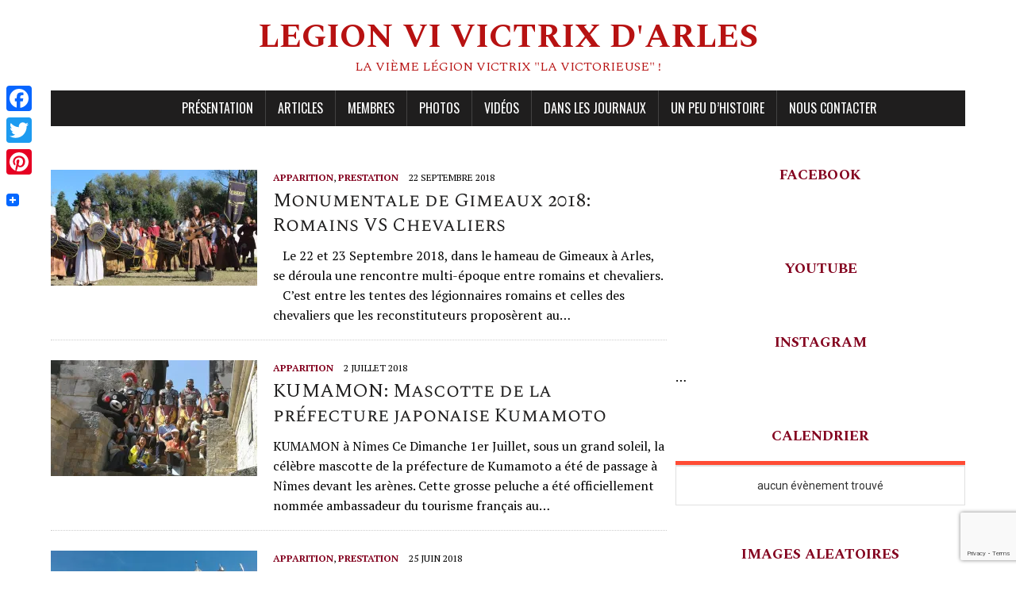

--- FILE ---
content_type: text/html; charset=UTF-8
request_url: http://legionvi-victrix.fr/page/2/
body_size: 27138
content:
<!DOCTYPE html>
<html class="no-js" dir="ltr" lang="fr-FR"
	prefix="og: https://ogp.me/ns#" >
<head>
<meta charset="UTF-8">
<meta name="viewport" content="width=device-width, initial-scale=1.0">
<link rel="profile" href="http://gmpg.org/xfn/11" />
<title>Legion VI Victrix d'Arles - La Vième légion Victrix &quot;la victorieuse&quot; ! - Page 2</title>

		<!-- All in One SEO 4.2.0 -->
		<meta name="description" content="La Vième légion Victrix &quot;la victorieuse&quot; ! - Page 2" />
		<meta name="robots" content="noindex, nofollow, max-image-preview:large" />
		<link rel="canonical" href="http://legionvi-victrix.fr/" />
		<link rel="prev" href="http://legionvi-victrix.fr/" />
		<link rel="next" href="http://legionvi-victrix.fr/page/3/" />
		<meta property="og:locale" content="fr_FR" />
		<meta property="og:site_name" content="Legion VI Victrix d&#039;Arles - La Vième légion Victrix &quot;la victorieuse&quot; !" />
		<meta property="og:type" content="website" />
		<meta property="og:title" content="Legion VI Victrix d&#039;Arles - La Vième légion Victrix &quot;la victorieuse&quot; ! - Page 2" />
		<meta property="og:description" content="La Vième légion Victrix &quot;la victorieuse&quot; ! - Page 2" />
		<meta property="og:url" content="http://legionvi-victrix.fr/" />
		<meta name="twitter:card" content="summary" />
		<meta name="twitter:title" content="Legion VI Victrix d&#039;Arles - La Vième légion Victrix &quot;la victorieuse&quot; ! - Page 2" />
		<meta name="twitter:description" content="La Vième légion Victrix &quot;la victorieuse&quot; ! - Page 2" />
		<script type="application/ld+json" class="aioseo-schema">
			{"@context":"https:\/\/schema.org","@graph":[{"@type":"WebSite","@id":"http:\/\/legionvi-victrix.fr\/#website","url":"http:\/\/legionvi-victrix.fr\/","name":"Legion VI Victrix d'Arles","description":"La Vi\u00e8me l\u00e9gion Victrix \"la victorieuse\" !","inLanguage":"fr-FR","publisher":{"@id":"http:\/\/legionvi-victrix.fr\/#organization"},"potentialAction":{"@type":"SearchAction","target":{"@type":"EntryPoint","urlTemplate":"http:\/\/legionvi-victrix.fr\/?s={search_term_string}"},"query-input":"required name=search_term_string"}},{"@type":"Organization","@id":"http:\/\/legionvi-victrix.fr\/#organization","name":"Legion VI Victrix d'Arles","url":"http:\/\/legionvi-victrix.fr\/"},{"@type":"BreadcrumbList","@id":"http:\/\/legionvi-victrix.fr\/page\/2\/#breadcrumblist","itemListElement":[{"@type":"ListItem","@id":"http:\/\/legionvi-victrix.fr\/#listItem","position":1,"item":{"@type":"WebPage","@id":"http:\/\/legionvi-victrix.fr\/","name":"Accueil","description":"La Vi\u00e8me l\u00e9gion Victrix \"la victorieuse\" ! - Page 2","url":"http:\/\/legionvi-victrix.fr\/"}}]},{"@type":"CollectionPage","@id":"http:\/\/legionvi-victrix.fr\/page\/2\/#collectionpage","url":"http:\/\/legionvi-victrix.fr\/page\/2\/","name":"Legion VI Victrix d'Arles - La Vi\u00e8me l\u00e9gion Victrix \"la victorieuse\" ! - Page 2","description":"La Vi\u00e8me l\u00e9gion Victrix \"la victorieuse\" ! - Page 2","inLanguage":"fr-FR","isPartOf":{"@id":"http:\/\/legionvi-victrix.fr\/#website"},"breadcrumb":{"@id":"http:\/\/legionvi-victrix.fr\/page\/2\/#breadcrumblist"},"about":{"@id":"http:\/\/legionvi-victrix.fr\/#organization"}}]}
		</script>
		<!-- All in One SEO -->

<link rel='dns-prefetch' href='//static.addtoany.com' />
<link rel='dns-prefetch' href='//public.tockify.com' />
<link rel='dns-prefetch' href='//cdnjs.cloudflare.com' />
<link rel='dns-prefetch' href='//use.fontawesome.com' />
<link rel='dns-prefetch' href='//www.google.com' />
<link rel='dns-prefetch' href='//fonts.googleapis.com' />
<link rel='dns-prefetch' href='//s.w.org' />
<link rel='dns-prefetch' href='//v0.wordpress.com' />
<link rel='dns-prefetch' href='//i0.wp.com' />
<link href='https://fonts.gstatic.com' crossorigin rel='preconnect' />
<link rel="alternate" type="application/rss+xml" title="Legion VI Victrix d&#039;Arles &raquo; Flux" href="http://legionvi-victrix.fr/feed/" />
<link rel="alternate" type="application/rss+xml" title="Legion VI Victrix d&#039;Arles &raquo; Flux des commentaires" href="http://legionvi-victrix.fr/comments/feed/" />
		<!-- This site uses the Google Analytics by ExactMetrics plugin v7.10.0 - Using Analytics tracking - https://www.exactmetrics.com/ -->
							<script
				src="//www.googletagmanager.com/gtag/js?id=UA-144361916-1"  data-cfasync="false" data-wpfc-render="false" type="text/javascript" async></script>
			<script data-cfasync="false" data-wpfc-render="false" type="text/javascript">
				var em_version = '7.10.0';
				var em_track_user = true;
				var em_no_track_reason = '';
				
								var disableStrs = [
															'ga-disable-UA-144361916-1',
									];

				/* Function to detect opted out users */
				function __gtagTrackerIsOptedOut() {
					for (var index = 0; index < disableStrs.length; index++) {
						if (document.cookie.indexOf(disableStrs[index] + '=true') > -1) {
							return true;
						}
					}

					return false;
				}

				/* Disable tracking if the opt-out cookie exists. */
				if (__gtagTrackerIsOptedOut()) {
					for (var index = 0; index < disableStrs.length; index++) {
						window[disableStrs[index]] = true;
					}
				}

				/* Opt-out function */
				function __gtagTrackerOptout() {
					for (var index = 0; index < disableStrs.length; index++) {
						document.cookie = disableStrs[index] + '=true; expires=Thu, 31 Dec 2099 23:59:59 UTC; path=/';
						window[disableStrs[index]] = true;
					}
				}

				if ('undefined' === typeof gaOptout) {
					function gaOptout() {
						__gtagTrackerOptout();
					}
				}
								window.dataLayer = window.dataLayer || [];

				window.ExactMetricsDualTracker = {
					helpers: {},
					trackers: {},
				};
				if (em_track_user) {
					function __gtagDataLayer() {
						dataLayer.push(arguments);
					}

					function __gtagTracker(type, name, parameters) {
						if (!parameters) {
							parameters = {};
						}

						if (parameters.send_to) {
							__gtagDataLayer.apply(null, arguments);
							return;
						}

						if (type === 'event') {
							
														parameters.send_to = exactmetrics_frontend.ua;
							__gtagDataLayer(type, name, parameters);
													} else {
							__gtagDataLayer.apply(null, arguments);
						}
					}

					__gtagTracker('js', new Date());
					__gtagTracker('set', {
						'developer_id.dNDMyYj': true,
											});
															__gtagTracker('config', 'UA-144361916-1', {"forceSSL":"true"} );
										window.gtag = __gtagTracker;										(function () {
						/* https://developers.google.com/analytics/devguides/collection/analyticsjs/ */
						/* ga and __gaTracker compatibility shim. */
						var noopfn = function () {
							return null;
						};
						var newtracker = function () {
							return new Tracker();
						};
						var Tracker = function () {
							return null;
						};
						var p = Tracker.prototype;
						p.get = noopfn;
						p.set = noopfn;
						p.send = function () {
							var args = Array.prototype.slice.call(arguments);
							args.unshift('send');
							__gaTracker.apply(null, args);
						};
						var __gaTracker = function () {
							var len = arguments.length;
							if (len === 0) {
								return;
							}
							var f = arguments[len - 1];
							if (typeof f !== 'object' || f === null || typeof f.hitCallback !== 'function') {
								if ('send' === arguments[0]) {
									var hitConverted, hitObject = false, action;
									if ('event' === arguments[1]) {
										if ('undefined' !== typeof arguments[3]) {
											hitObject = {
												'eventAction': arguments[3],
												'eventCategory': arguments[2],
												'eventLabel': arguments[4],
												'value': arguments[5] ? arguments[5] : 1,
											}
										}
									}
									if ('pageview' === arguments[1]) {
										if ('undefined' !== typeof arguments[2]) {
											hitObject = {
												'eventAction': 'page_view',
												'page_path': arguments[2],
											}
										}
									}
									if (typeof arguments[2] === 'object') {
										hitObject = arguments[2];
									}
									if (typeof arguments[5] === 'object') {
										Object.assign(hitObject, arguments[5]);
									}
									if ('undefined' !== typeof arguments[1].hitType) {
										hitObject = arguments[1];
										if ('pageview' === hitObject.hitType) {
											hitObject.eventAction = 'page_view';
										}
									}
									if (hitObject) {
										action = 'timing' === arguments[1].hitType ? 'timing_complete' : hitObject.eventAction;
										hitConverted = mapArgs(hitObject);
										__gtagTracker('event', action, hitConverted);
									}
								}
								return;
							}

							function mapArgs(args) {
								var arg, hit = {};
								var gaMap = {
									'eventCategory': 'event_category',
									'eventAction': 'event_action',
									'eventLabel': 'event_label',
									'eventValue': 'event_value',
									'nonInteraction': 'non_interaction',
									'timingCategory': 'event_category',
									'timingVar': 'name',
									'timingValue': 'value',
									'timingLabel': 'event_label',
									'page': 'page_path',
									'location': 'page_location',
									'title': 'page_title',
								};
								for (arg in args) {
																		if (!(!args.hasOwnProperty(arg) || !gaMap.hasOwnProperty(arg))) {
										hit[gaMap[arg]] = args[arg];
									} else {
										hit[arg] = args[arg];
									}
								}
								return hit;
							}

							try {
								f.hitCallback();
							} catch (ex) {
							}
						};
						__gaTracker.create = newtracker;
						__gaTracker.getByName = newtracker;
						__gaTracker.getAll = function () {
							return [];
						};
						__gaTracker.remove = noopfn;
						__gaTracker.loaded = true;
						window['__gaTracker'] = __gaTracker;
					})();
									} else {
										console.log("");
					(function () {
						function __gtagTracker() {
							return null;
						}

						window['__gtagTracker'] = __gtagTracker;
						window['gtag'] = __gtagTracker;
					})();
									}
			</script>
				<!-- / Google Analytics by ExactMetrics -->
		<script type="text/javascript">
window._wpemojiSettings = {"baseUrl":"https:\/\/s.w.org\/images\/core\/emoji\/13.1.0\/72x72\/","ext":".png","svgUrl":"https:\/\/s.w.org\/images\/core\/emoji\/13.1.0\/svg\/","svgExt":".svg","source":{"concatemoji":"http:\/\/legionvi-victrix.fr\/wp-includes\/js\/wp-emoji-release.min.js?ver=5.9.12"}};
/*! This file is auto-generated */
!function(e,a,t){var n,r,o,i=a.createElement("canvas"),p=i.getContext&&i.getContext("2d");function s(e,t){var a=String.fromCharCode;p.clearRect(0,0,i.width,i.height),p.fillText(a.apply(this,e),0,0);e=i.toDataURL();return p.clearRect(0,0,i.width,i.height),p.fillText(a.apply(this,t),0,0),e===i.toDataURL()}function c(e){var t=a.createElement("script");t.src=e,t.defer=t.type="text/javascript",a.getElementsByTagName("head")[0].appendChild(t)}for(o=Array("flag","emoji"),t.supports={everything:!0,everythingExceptFlag:!0},r=0;r<o.length;r++)t.supports[o[r]]=function(e){if(!p||!p.fillText)return!1;switch(p.textBaseline="top",p.font="600 32px Arial",e){case"flag":return s([127987,65039,8205,9895,65039],[127987,65039,8203,9895,65039])?!1:!s([55356,56826,55356,56819],[55356,56826,8203,55356,56819])&&!s([55356,57332,56128,56423,56128,56418,56128,56421,56128,56430,56128,56423,56128,56447],[55356,57332,8203,56128,56423,8203,56128,56418,8203,56128,56421,8203,56128,56430,8203,56128,56423,8203,56128,56447]);case"emoji":return!s([10084,65039,8205,55357,56613],[10084,65039,8203,55357,56613])}return!1}(o[r]),t.supports.everything=t.supports.everything&&t.supports[o[r]],"flag"!==o[r]&&(t.supports.everythingExceptFlag=t.supports.everythingExceptFlag&&t.supports[o[r]]);t.supports.everythingExceptFlag=t.supports.everythingExceptFlag&&!t.supports.flag,t.DOMReady=!1,t.readyCallback=function(){t.DOMReady=!0},t.supports.everything||(n=function(){t.readyCallback()},a.addEventListener?(a.addEventListener("DOMContentLoaded",n,!1),e.addEventListener("load",n,!1)):(e.attachEvent("onload",n),a.attachEvent("onreadystatechange",function(){"complete"===a.readyState&&t.readyCallback()})),(n=t.source||{}).concatemoji?c(n.concatemoji):n.wpemoji&&n.twemoji&&(c(n.twemoji),c(n.wpemoji)))}(window,document,window._wpemojiSettings);
</script>
<style type="text/css">
img.wp-smiley,
img.emoji {
	display: inline !important;
	border: none !important;
	box-shadow: none !important;
	height: 1em !important;
	width: 1em !important;
	margin: 0 0.07em !important;
	vertical-align: -0.1em !important;
	background: none !important;
	padding: 0 !important;
}
</style>
	<link rel='stylesheet' id='wp-block-library-css'  href='http://legionvi-victrix.fr/wp-includes/css/dist/block-library/style.min.css?ver=5.9.12' type='text/css' media='all' />
<style id='wp-block-library-inline-css' type='text/css'>
.has-text-align-justify{text-align:justify;}
</style>
<link rel='stylesheet' id='mediaelement-css'  href='http://legionvi-victrix.fr/wp-includes/js/mediaelement/mediaelementplayer-legacy.min.css?ver=4.2.16' type='text/css' media='all' />
<link rel='stylesheet' id='wp-mediaelement-css'  href='http://legionvi-victrix.fr/wp-includes/js/mediaelement/wp-mediaelement.min.css?ver=5.9.12' type='text/css' media='all' />
<style id='global-styles-inline-css' type='text/css'>
body{--wp--preset--color--black: #000000;--wp--preset--color--cyan-bluish-gray: #abb8c3;--wp--preset--color--white: #ffffff;--wp--preset--color--pale-pink: #f78da7;--wp--preset--color--vivid-red: #cf2e2e;--wp--preset--color--luminous-vivid-orange: #ff6900;--wp--preset--color--luminous-vivid-amber: #fcb900;--wp--preset--color--light-green-cyan: #7bdcb5;--wp--preset--color--vivid-green-cyan: #00d084;--wp--preset--color--pale-cyan-blue: #8ed1fc;--wp--preset--color--vivid-cyan-blue: #0693e3;--wp--preset--color--vivid-purple: #9b51e0;--wp--preset--gradient--vivid-cyan-blue-to-vivid-purple: linear-gradient(135deg,rgba(6,147,227,1) 0%,rgb(155,81,224) 100%);--wp--preset--gradient--light-green-cyan-to-vivid-green-cyan: linear-gradient(135deg,rgb(122,220,180) 0%,rgb(0,208,130) 100%);--wp--preset--gradient--luminous-vivid-amber-to-luminous-vivid-orange: linear-gradient(135deg,rgba(252,185,0,1) 0%,rgba(255,105,0,1) 100%);--wp--preset--gradient--luminous-vivid-orange-to-vivid-red: linear-gradient(135deg,rgba(255,105,0,1) 0%,rgb(207,46,46) 100%);--wp--preset--gradient--very-light-gray-to-cyan-bluish-gray: linear-gradient(135deg,rgb(238,238,238) 0%,rgb(169,184,195) 100%);--wp--preset--gradient--cool-to-warm-spectrum: linear-gradient(135deg,rgb(74,234,220) 0%,rgb(151,120,209) 20%,rgb(207,42,186) 40%,rgb(238,44,130) 60%,rgb(251,105,98) 80%,rgb(254,248,76) 100%);--wp--preset--gradient--blush-light-purple: linear-gradient(135deg,rgb(255,206,236) 0%,rgb(152,150,240) 100%);--wp--preset--gradient--blush-bordeaux: linear-gradient(135deg,rgb(254,205,165) 0%,rgb(254,45,45) 50%,rgb(107,0,62) 100%);--wp--preset--gradient--luminous-dusk: linear-gradient(135deg,rgb(255,203,112) 0%,rgb(199,81,192) 50%,rgb(65,88,208) 100%);--wp--preset--gradient--pale-ocean: linear-gradient(135deg,rgb(255,245,203) 0%,rgb(182,227,212) 50%,rgb(51,167,181) 100%);--wp--preset--gradient--electric-grass: linear-gradient(135deg,rgb(202,248,128) 0%,rgb(113,206,126) 100%);--wp--preset--gradient--midnight: linear-gradient(135deg,rgb(2,3,129) 0%,rgb(40,116,252) 100%);--wp--preset--duotone--dark-grayscale: url('#wp-duotone-dark-grayscale');--wp--preset--duotone--grayscale: url('#wp-duotone-grayscale');--wp--preset--duotone--purple-yellow: url('#wp-duotone-purple-yellow');--wp--preset--duotone--blue-red: url('#wp-duotone-blue-red');--wp--preset--duotone--midnight: url('#wp-duotone-midnight');--wp--preset--duotone--magenta-yellow: url('#wp-duotone-magenta-yellow');--wp--preset--duotone--purple-green: url('#wp-duotone-purple-green');--wp--preset--duotone--blue-orange: url('#wp-duotone-blue-orange');--wp--preset--font-size--small: 13px;--wp--preset--font-size--medium: 20px;--wp--preset--font-size--large: 36px;--wp--preset--font-size--x-large: 42px;}.has-black-color{color: var(--wp--preset--color--black) !important;}.has-cyan-bluish-gray-color{color: var(--wp--preset--color--cyan-bluish-gray) !important;}.has-white-color{color: var(--wp--preset--color--white) !important;}.has-pale-pink-color{color: var(--wp--preset--color--pale-pink) !important;}.has-vivid-red-color{color: var(--wp--preset--color--vivid-red) !important;}.has-luminous-vivid-orange-color{color: var(--wp--preset--color--luminous-vivid-orange) !important;}.has-luminous-vivid-amber-color{color: var(--wp--preset--color--luminous-vivid-amber) !important;}.has-light-green-cyan-color{color: var(--wp--preset--color--light-green-cyan) !important;}.has-vivid-green-cyan-color{color: var(--wp--preset--color--vivid-green-cyan) !important;}.has-pale-cyan-blue-color{color: var(--wp--preset--color--pale-cyan-blue) !important;}.has-vivid-cyan-blue-color{color: var(--wp--preset--color--vivid-cyan-blue) !important;}.has-vivid-purple-color{color: var(--wp--preset--color--vivid-purple) !important;}.has-black-background-color{background-color: var(--wp--preset--color--black) !important;}.has-cyan-bluish-gray-background-color{background-color: var(--wp--preset--color--cyan-bluish-gray) !important;}.has-white-background-color{background-color: var(--wp--preset--color--white) !important;}.has-pale-pink-background-color{background-color: var(--wp--preset--color--pale-pink) !important;}.has-vivid-red-background-color{background-color: var(--wp--preset--color--vivid-red) !important;}.has-luminous-vivid-orange-background-color{background-color: var(--wp--preset--color--luminous-vivid-orange) !important;}.has-luminous-vivid-amber-background-color{background-color: var(--wp--preset--color--luminous-vivid-amber) !important;}.has-light-green-cyan-background-color{background-color: var(--wp--preset--color--light-green-cyan) !important;}.has-vivid-green-cyan-background-color{background-color: var(--wp--preset--color--vivid-green-cyan) !important;}.has-pale-cyan-blue-background-color{background-color: var(--wp--preset--color--pale-cyan-blue) !important;}.has-vivid-cyan-blue-background-color{background-color: var(--wp--preset--color--vivid-cyan-blue) !important;}.has-vivid-purple-background-color{background-color: var(--wp--preset--color--vivid-purple) !important;}.has-black-border-color{border-color: var(--wp--preset--color--black) !important;}.has-cyan-bluish-gray-border-color{border-color: var(--wp--preset--color--cyan-bluish-gray) !important;}.has-white-border-color{border-color: var(--wp--preset--color--white) !important;}.has-pale-pink-border-color{border-color: var(--wp--preset--color--pale-pink) !important;}.has-vivid-red-border-color{border-color: var(--wp--preset--color--vivid-red) !important;}.has-luminous-vivid-orange-border-color{border-color: var(--wp--preset--color--luminous-vivid-orange) !important;}.has-luminous-vivid-amber-border-color{border-color: var(--wp--preset--color--luminous-vivid-amber) !important;}.has-light-green-cyan-border-color{border-color: var(--wp--preset--color--light-green-cyan) !important;}.has-vivid-green-cyan-border-color{border-color: var(--wp--preset--color--vivid-green-cyan) !important;}.has-pale-cyan-blue-border-color{border-color: var(--wp--preset--color--pale-cyan-blue) !important;}.has-vivid-cyan-blue-border-color{border-color: var(--wp--preset--color--vivid-cyan-blue) !important;}.has-vivid-purple-border-color{border-color: var(--wp--preset--color--vivid-purple) !important;}.has-vivid-cyan-blue-to-vivid-purple-gradient-background{background: var(--wp--preset--gradient--vivid-cyan-blue-to-vivid-purple) !important;}.has-light-green-cyan-to-vivid-green-cyan-gradient-background{background: var(--wp--preset--gradient--light-green-cyan-to-vivid-green-cyan) !important;}.has-luminous-vivid-amber-to-luminous-vivid-orange-gradient-background{background: var(--wp--preset--gradient--luminous-vivid-amber-to-luminous-vivid-orange) !important;}.has-luminous-vivid-orange-to-vivid-red-gradient-background{background: var(--wp--preset--gradient--luminous-vivid-orange-to-vivid-red) !important;}.has-very-light-gray-to-cyan-bluish-gray-gradient-background{background: var(--wp--preset--gradient--very-light-gray-to-cyan-bluish-gray) !important;}.has-cool-to-warm-spectrum-gradient-background{background: var(--wp--preset--gradient--cool-to-warm-spectrum) !important;}.has-blush-light-purple-gradient-background{background: var(--wp--preset--gradient--blush-light-purple) !important;}.has-blush-bordeaux-gradient-background{background: var(--wp--preset--gradient--blush-bordeaux) !important;}.has-luminous-dusk-gradient-background{background: var(--wp--preset--gradient--luminous-dusk) !important;}.has-pale-ocean-gradient-background{background: var(--wp--preset--gradient--pale-ocean) !important;}.has-electric-grass-gradient-background{background: var(--wp--preset--gradient--electric-grass) !important;}.has-midnight-gradient-background{background: var(--wp--preset--gradient--midnight) !important;}.has-small-font-size{font-size: var(--wp--preset--font-size--small) !important;}.has-medium-font-size{font-size: var(--wp--preset--font-size--medium) !important;}.has-large-font-size{font-size: var(--wp--preset--font-size--large) !important;}.has-x-large-font-size{font-size: var(--wp--preset--font-size--x-large) !important;}
</style>
<link rel='stylesheet' id='contact-form-7-css'  href='http://legionvi-victrix.fr/wp-content/plugins/contact-form-7/includes/css/styles.css?ver=5.5.6.1' type='text/css' media='all' />
<link rel='stylesheet' id='wpemfb-lightbox-css'  href='http://legionvi-victrix.fr/wp-content/plugins/wp-embed-facebook/templates/lightbox/css/lightbox.css?ver=3.0.10' type='text/css' media='all' />
<link rel='stylesheet' id='ngg_trigger_buttons-css'  href='http://legionvi-victrix.fr/wp-content/plugins/nextgen-gallery/products/photocrati_nextgen/modules/nextgen_gallery_display/static/trigger_buttons.css?ver=3.26' type='text/css' media='all' />
<link rel='stylesheet' id='fancybox-0-css'  href='http://legionvi-victrix.fr/wp-content/plugins/nextgen-gallery/products/photocrati_nextgen/modules/lightbox/static/fancybox/jquery.fancybox-1.3.4.css?ver=3.26' type='text/css' media='all' />
<link rel='stylesheet' id='fontawesome_v4_shim_style-css'  href='https://use.fontawesome.com/releases/v5.3.1/css/v4-shims.css?ver=5.9.12' type='text/css' media='all' />
<link rel='stylesheet' id='fontawesome-css'  href='https://use.fontawesome.com/releases/v5.3.1/css/all.css?ver=5.9.12' type='text/css' media='all' />
<link rel='stylesheet' id='nextgen_basic_thumbnails_style-css'  href='http://legionvi-victrix.fr/wp-content/plugins/nextgen-gallery/products/photocrati_nextgen/modules/nextgen_basic_gallery/static/thumbnails/nextgen_basic_thumbnails.css?ver=3.26' type='text/css' media='all' />
<link rel='stylesheet' id='nextgen_pagination_style-css'  href='http://legionvi-victrix.fr/wp-content/plugins/nextgen-gallery/products/photocrati_nextgen/modules/nextgen_pagination/static/style.css?ver=3.26' type='text/css' media='all' />
<link rel='stylesheet' id='parent-style-css'  href='http://legionvi-victrix.fr/wp-content/themes/mh-newsdesk-lite/style.css?ver=5.9.12' type='text/css' media='all' />
<link rel='stylesheet' id='mh-google-fonts-css'  href='https://fonts.googleapis.com/css?family=Oswald:400,700,300|PT+Serif:400,400italic,700,700italic' type='text/css' media='all' />
<link rel='stylesheet' id='mh-font-awesome-css'  href='http://legionvi-victrix.fr/wp-content/themes/mh-newsdesk-lite/includes/font-awesome.min.css' type='text/css' media='all' />
<link rel='stylesheet' id='mh-style-css'  href='http://legionvi-victrix.fr/wp-content/themes/theme-enfant/style.css?ver=5.9.12' type='text/css' media='all' />
<link rel='stylesheet' id='dashicons-css'  href='http://legionvi-victrix.fr/wp-includes/css/dashicons.min.css?ver=5.9.12' type='text/css' media='all' />
<link rel='stylesheet' id='zoom-instagram-widget-css'  href='http://legionvi-victrix.fr/wp-content/plugins/instagram-widget-by-wpzoom/css/instagram-widget.css?ver=1.9.5' type='text/css' media='all' />
<link rel='stylesheet' id='magnific-popup-css'  href='http://legionvi-victrix.fr/wp-content/plugins/instagram-widget-by-wpzoom/assets/frontend/magnific-popup/magnific-popup.css?ver=1.9.5' type='text/css' media='all' />
<link rel='stylesheet' id='swiper-css-css'  href='http://legionvi-victrix.fr/wp-content/plugins/instagram-widget-by-wpzoom/assets/frontend/swiper/swiper.css?ver=1.9.5' type='text/css' media='all' />
<link rel='stylesheet' id='ngg_basic_slideshow_style-css'  href='http://legionvi-victrix.fr/wp-content/plugins/nextgen-gallery/products/photocrati_nextgen/modules/nextgen_basic_gallery/static/slideshow/ngg_basic_slideshow.css?ver=3.26' type='text/css' media='all' />
<link rel='stylesheet' id='ngg_slick_slideshow_style-css'  href='http://legionvi-victrix.fr/wp-content/plugins/nextgen-gallery/products/photocrati_nextgen/modules/nextgen_basic_gallery/static/slideshow/slick/slick.css?ver=3.26' type='text/css' media='all' />
<link rel='stylesheet' id='ngg_slick_slideshow_theme-css'  href='http://legionvi-victrix.fr/wp-content/plugins/nextgen-gallery/products/photocrati_nextgen/modules/nextgen_basic_gallery/static/slideshow/slick/slick-theme.css?ver=3.26' type='text/css' media='all' />
<link rel='stylesheet' id='nextgen_widgets_style-css'  href='http://legionvi-victrix.fr/wp-content/plugins/nextgen-gallery/products/photocrati_nextgen/modules/widget/static/widgets.css?ver=3.26' type='text/css' media='all' />
<link rel='stylesheet' id='nextgen_basic_slideshow_style-css'  href='http://legionvi-victrix.fr/wp-content/plugins/nextgen-gallery/products/photocrati_nextgen/modules/nextgen_basic_gallery/static/slideshow/ngg_basic_slideshow.css?ver=3.26' type='text/css' media='all' />
<link rel='stylesheet' id='addtoany-css'  href='http://legionvi-victrix.fr/wp-content/plugins/add-to-any/addtoany.min.css?ver=1.16' type='text/css' media='all' />
<style id='addtoany-inline-css' type='text/css'>
@media screen and (max-width:980px){
.a2a_floating_style.a2a_vertical_style{display:none;}
}
</style>
<link rel='stylesheet' id='__EPYT__style-css'  href='http://legionvi-victrix.fr/wp-content/plugins/youtube-embed-plus/styles/ytprefs.min.css?ver=14.1' type='text/css' media='all' />
<style id='__EPYT__style-inline-css' type='text/css'>

                .epyt-gallery-thumb {
                        width: 33.333%;
                }
                
</style>
<link rel='stylesheet' id='olympus-google-fonts-css'  href='https://fonts.googleapis.com/css?family=Spectral+SC%3A200%2C300%2C400%2C500%2C600%2C700%2C800%2C200i%2C300i%2C400i%2C500i%2C600i%2C700i%2C800i&#038;display=swap&#038;subset=all&#038;ver=3.0.18' type='text/css' media='all' />
<link rel='stylesheet' id='jetpack_css-css'  href='http://legionvi-victrix.fr/wp-content/plugins/jetpack/css/jetpack.css?ver=10.9.3' type='text/css' media='all' />
<script type='text/javascript' src='http://legionvi-victrix.fr/wp-content/plugins/google-analytics-dashboard-for-wp/assets/js/frontend-gtag.min.js?ver=7.10.0' id='exactmetrics-frontend-script-js'></script>
<script data-cfasync="false" data-wpfc-render="false" type="text/javascript" id='exactmetrics-frontend-script-js-extra'>/* <![CDATA[ */
var exactmetrics_frontend = {"js_events_tracking":"true","download_extensions":"zip,mp3,mpeg,pdf,docx,pptx,xlsx,rar","inbound_paths":"[{\"path\":\"\\\/go\\\/\",\"label\":\"affiliate\"},{\"path\":\"\\\/recommend\\\/\",\"label\":\"affiliate\"}]","home_url":"http:\/\/legionvi-victrix.fr","hash_tracking":"false","ua":"UA-144361916-1","v4_id":""};/* ]]> */
</script>
<script type='text/javascript' id='addtoany-core-js-before'>
window.a2a_config=window.a2a_config||{};a2a_config.callbacks=[];a2a_config.overlays=[];a2a_config.templates={};a2a_localize = {
	Share: "Partager",
	Save: "Enregistrer",
	Subscribe: "S'abonner",
	Email: "E-mail",
	Bookmark: "Signet",
	ShowAll: "Montrer tout",
	ShowLess: "Montrer moins",
	FindServices: "Trouver des service(s)",
	FindAnyServiceToAddTo: "Trouver instantan&eacute;ment des services &agrave; ajouter &agrave;",
	PoweredBy: "Propuls&eacute; par",
	ShareViaEmail: "Partager par e-mail",
	SubscribeViaEmail: "S’abonner par e-mail",
	BookmarkInYourBrowser: "Ajouter un signet dans votre navigateur",
	BookmarkInstructions: "Appuyez sur Ctrl+D ou \u2318+D pour mettre cette page en signet",
	AddToYourFavorites: "Ajouter &agrave; vos favoris",
	SendFromWebOrProgram: "Envoyer depuis n’importe quelle adresse e-mail ou logiciel e-mail",
	EmailProgram: "Programme d’e-mail",
	More: "Plus&#8230;",
	ThanksForSharing: "Merci de partager !",
	ThanksForFollowing: "Merci de nous suivre !"
};

a2a_config.onclick=1;
a2a_config.color_main = "D7E5ED";a2a_config.color_border = "AECADB";a2a_config.color_link_text = "333333";a2a_config.color_link_text_hover = "333333";a2a_config.color_bg = "b97272";
</script>
<script type='text/javascript' async src='https://static.addtoany.com/menu/page.js' id='addtoany-core-js'></script>
<script type='text/javascript' src='http://legionvi-victrix.fr/wp-includes/js/jquery/jquery.min.js?ver=3.6.0' id='jquery-core-js'></script>
<script type='text/javascript' src='http://legionvi-victrix.fr/wp-includes/js/jquery/jquery-migrate.min.js?ver=3.3.2' id='jquery-migrate-js'></script>
<script type='text/javascript' async src='http://legionvi-victrix.fr/wp-content/plugins/add-to-any/addtoany.min.js?ver=1.1' id='addtoany-jquery-js'></script>
<script type='text/javascript' src='http://legionvi-victrix.fr/wp-content/plugins/wp-embed-facebook/templates/lightbox/js/lightbox.min.js?ver=3.0.10' id='wpemfb-lightbox-js'></script>
<script type='text/javascript' id='wpemfb-fbjs-js-extra'>
/* <![CDATA[ */
var WEF = {"local":"fr_FR","version":"v2.12","fb_id":"1846100738991597"};
/* ]]> */
</script>
<script type='text/javascript' src='http://legionvi-victrix.fr/wp-content/plugins/wp-embed-facebook/inc/js/fb.min.js?ver=3.0.10' id='wpemfb-fbjs-js'></script>
<script type='text/javascript' id='photocrati_ajax-js-extra'>
/* <![CDATA[ */
var photocrati_ajax = {"url":"http:\/\/legionvi-victrix.fr\/index.php?photocrati_ajax=1","wp_home_url":"http:\/\/legionvi-victrix.fr","wp_site_url":"http:\/\/legionvi-victrix.fr","wp_root_url":"http:\/\/legionvi-victrix.fr","wp_plugins_url":"http:\/\/legionvi-victrix.fr\/wp-content\/plugins","wp_content_url":"http:\/\/legionvi-victrix.fr\/wp-content","wp_includes_url":"http:\/\/legionvi-victrix.fr\/wp-includes\/","ngg_param_slug":"nggallery"};
/* ]]> */
</script>
<script type='text/javascript' src='http://legionvi-victrix.fr/wp-content/plugins/nextgen-gallery/products/photocrati_nextgen/modules/ajax/static/ajax.min.js?ver=3.26' id='photocrati_ajax-js'></script>
<script type='text/javascript' src='http://legionvi-victrix.fr/wp-content/plugins/nextgen-gallery/products/photocrati_nextgen/modules/nextgen_basic_gallery/static/thumbnails/nextgen_basic_thumbnails.js?ver=3.26' id='photocrati-nextgen_basic_thumbnails-js'></script>
<script type='text/javascript' src='https://use.fontawesome.com/releases/v5.3.1/js/v4-shims.js?ver=5.3.1' id='fontawesome_v4_shim-js'></script>
<script type='text/javascript' defer integrity="sha384-kW+oWsYx3YpxvjtZjFXqazFpA7UP/MbiY4jvs+RWZo2+N94PFZ36T6TFkc9O3qoB" crossorigin="anonymous" data-auto-replace-svg="false" data-keep-original-source="false" data-search-pseudo-elements src='https://use.fontawesome.com/releases/v5.3.1/js/all.js?ver=5.3.1' id='fontawesome-js'></script>
<script type='text/javascript' src='http://legionvi-victrix.fr/wp-content/themes/mh-newsdesk-lite/js/scripts.js?ver=5.9.12' id='mh-scripts-js'></script>
<script type='text/javascript' src='http://legionvi-victrix.fr/wp-content/plugins/nextgen-gallery/products/photocrati_nextgen/modules/nextgen_basic_gallery/static/slideshow/slick/slick-1.8.0-modded.js?ver=3.26' id='ngg_slick-js'></script>
<script type='text/javascript' src='http://legionvi-victrix.fr/wp-content/plugins/nextgen-gallery/products/photocrati_nextgen/modules/nextgen_basic_gallery/static/slideshow/ngg_basic_slideshow.js?ver=3.26' id='photocrati-nextgen_basic_slideshow-js'></script>
<script type='text/javascript' id='__ytprefs__-js-extra'>
/* <![CDATA[ */
var _EPYT_ = {"ajaxurl":"http:\/\/legionvi-victrix.fr\/wp-admin\/admin-ajax.php","security":"061b1be246","gallery_scrolloffset":"20","eppathtoscripts":"http:\/\/legionvi-victrix.fr\/wp-content\/plugins\/youtube-embed-plus\/scripts\/","eppath":"http:\/\/legionvi-victrix.fr\/wp-content\/plugins\/youtube-embed-plus\/","epresponsiveselector":"[\"iframe.__youtube_prefs_widget__\"]","epdovol":"1","version":"14.1","evselector":"iframe.__youtube_prefs__[src], iframe[src*=\"youtube.com\/embed\/\"], iframe[src*=\"youtube-nocookie.com\/embed\/\"]","ajax_compat":"","ytapi_load":"light","pause_others":"","stopMobileBuffer":"1","not_live_on_channel":"","vi_active":"","vi_js_posttypes":[]};
/* ]]> */
</script>
<script type='text/javascript' src='http://legionvi-victrix.fr/wp-content/plugins/youtube-embed-plus/scripts/ytprefs.min.js?ver=14.1' id='__ytprefs__-js'></script>
<link rel="https://api.w.org/" href="http://legionvi-victrix.fr/wp-json/" /><link rel="EditURI" type="application/rsd+xml" title="RSD" href="http://legionvi-victrix.fr/xmlrpc.php?rsd" />
<link rel="wlwmanifest" type="application/wlwmanifest+xml" href="http://legionvi-victrix.fr/wp-includes/wlwmanifest.xml" /> 
<meta name="generator" content="WordPress 5.9.12" />
<link rel='shortlink' href='https://wp.me/8vk4W' />
<script type="text/javascript">
(function(url){
	if(/(?:Chrome\/26\.0\.1410\.63 Safari\/537\.31|WordfenceTestMonBot)/.test(navigator.userAgent)){ return; }
	var addEvent = function(evt, handler) {
		if (window.addEventListener) {
			document.addEventListener(evt, handler, false);
		} else if (window.attachEvent) {
			document.attachEvent('on' + evt, handler);
		}
	};
	var removeEvent = function(evt, handler) {
		if (window.removeEventListener) {
			document.removeEventListener(evt, handler, false);
		} else if (window.detachEvent) {
			document.detachEvent('on' + evt, handler);
		}
	};
	var evts = 'contextmenu dblclick drag dragend dragenter dragleave dragover dragstart drop keydown keypress keyup mousedown mousemove mouseout mouseover mouseup mousewheel scroll'.split(' ');
	var logHuman = function() {
		if (window.wfLogHumanRan) { return; }
		window.wfLogHumanRan = true;
		var wfscr = document.createElement('script');
		wfscr.type = 'text/javascript';
		wfscr.async = true;
		wfscr.src = url + '&r=' + Math.random();
		(document.getElementsByTagName('head')[0]||document.getElementsByTagName('body')[0]).appendChild(wfscr);
		for (var i = 0; i < evts.length; i++) {
			removeEvent(evts[i], logHuman);
		}
	};
	for (var i = 0; i < evts.length; i++) {
		addEvent(evts[i], logHuman);
	}
})('//legionvi-victrix.fr/?wordfence_lh=1&hid=842B442225F911F1E75CBF1A68199EEA');
</script><style type='text/css'>img#wpstats{display:none}</style>
	<!--[if lt IE 9]>
<script src="http://legionvi-victrix.fr/wp-content/themes/mh-newsdesk-lite/js/css3-mediaqueries.js"></script>
<![endif]-->
<style type="text/css" id="custom-background-css">
body.custom-background { background-color: #ffffff; }
</style>
	<link rel="icon" href="https://i0.wp.com/legionvi-victrix.fr/wp-content/uploads/2019/07/cropped-Legio-VI-Victrix-personnalisé.jpg?fit=32%2C32" sizes="32x32" />
<link rel="icon" href="https://i0.wp.com/legionvi-victrix.fr/wp-content/uploads/2019/07/cropped-Legio-VI-Victrix-personnalisé.jpg?fit=192%2C192" sizes="192x192" />
<link rel="apple-touch-icon" href="https://i0.wp.com/legionvi-victrix.fr/wp-content/uploads/2019/07/cropped-Legio-VI-Victrix-personnalisé.jpg?fit=180%2C180" />
<meta name="msapplication-TileImage" content="https://i0.wp.com/legionvi-victrix.fr/wp-content/uploads/2019/07/cropped-Legio-VI-Victrix-personnalisé.jpg?fit=270%2C270" />
	<!-- Fonts Plugin CSS - https://fontsplugin.com/ -->
	<style>
		:root {
--font-headings: Spectral SC;
}
#site-title, .site-title, #site-title a, .site-title a, .entry-title, .entry-title a, h1, h2, h3, h4, h5, h6, .widget-title {
font-family: "Spectral SC";
 }
	</style>
	<!-- Fonts Plugin CSS -->
	</head>
<body class="home blog paged custom-background paged-2 mh-right-sb">
<div id="mh-wrapper">
<header class="mh-header">
	<div class="header-wrap mh-clearfix">
		<a href="http://legionvi-victrix.fr/" title="Legion VI Victrix d&#039;Arles" rel="home">
<div class="logo-wrap" role="banner">
<style type="text/css" id="mh-header-css">.logo-title, .logo-tagline { color: #b71212; }</style>
<div class="logo">
<h1 class="logo-title">Legion VI Victrix d&#039;Arles</h1>
<h2 class="logo-tagline">La Vième légion Victrix &quot;la victorieuse&quot; !</h2>
</div>
</div>
</a>
	</div>
	<div class="header-menu mh-clearfix">
		<nav class="main-nav mh-clearfix">
			<div class="menu-menu-1-container"><ul id="menu-menu-1" class="menu"><li id="menu-item-2760" class="menu-item menu-item-type-post_type menu-item-object-page menu-item-home menu-item-2760"><a href="http://legionvi-victrix.fr/accueil/">Présentation</a></li>
<li id="menu-item-2747" class="menu-item menu-item-type-custom menu-item-object-custom current-menu-item menu-item-home menu-item-2747"><a href="http://legionvi-victrix.fr">Articles</a></li>
<li id="menu-item-14" class="menu-item menu-item-type-post_type menu-item-object-page menu-item-14"><a href="http://legionvi-victrix.fr/membres/">Membres</a></li>
<li id="menu-item-122" class="menu-item menu-item-type-post_type menu-item-object-page menu-item-122"><a href="http://legionvi-victrix.fr/nos-photos/">Photos</a></li>
<li id="menu-item-3114" class="menu-item menu-item-type-post_type menu-item-object-page menu-item-3114"><a href="http://legionvi-victrix.fr/videos/">vidéos</a></li>
<li id="menu-item-2710" class="menu-item menu-item-type-post_type menu-item-object-page menu-item-2710"><a href="http://legionvi-victrix.fr/dans-les-journeaux/">Dans les Journaux</a></li>
<li id="menu-item-601" class="menu-item menu-item-type-post_type menu-item-object-page menu-item-601"><a href="http://legionvi-victrix.fr/un-peu-dhistoire/">Un peu d&rsquo;histoire</a></li>
<li id="menu-item-26" class="menu-item menu-item-type-post_type menu-item-object-page menu-item-26"><a href="http://legionvi-victrix.fr/nous-contacter/">Nous contacter</a></li>
</ul></div>		</nav>
	</div>
</header><div class="mh-section mh-group">
	<div id="main-content" class="mh-loop"><article class="content-list mh-clearfix post-2507 post type-post status-publish format-standard has-post-thumbnail hentry category-apparition category-prestations tag-condor tag-gimeaux">
	<div class="content-thumb content-list-thumb">
		<a href="http://legionvi-victrix.fr/monumentale-de-gimeaux-2018/" title="Monumentale de Gimeaux 2018: Romains VS Chevaliers"><img width="260" height="146" src="https://i0.wp.com/legionvi-victrix.fr/wp-content/uploads/2019/01/Gimeaux-2018-14.jpg?resize=260%2C146" class="attachment-content-list size-content-list wp-post-image" alt="" srcset="https://i0.wp.com/legionvi-victrix.fr/wp-content/uploads/2019/01/Gimeaux-2018-14.jpg?resize=777%2C437 777w, https://i0.wp.com/legionvi-victrix.fr/wp-content/uploads/2019/01/Gimeaux-2018-14.jpg?resize=260%2C146 260w, https://i0.wp.com/legionvi-victrix.fr/wp-content/uploads/2019/01/Gimeaux-2018-14.jpg?resize=120%2C67 120w, https://i0.wp.com/legionvi-victrix.fr/wp-content/uploads/2019/01/Gimeaux-2018-14.jpg?zoom=2&amp;resize=260%2C146 520w" sizes="(max-width: 260px) 100vw, 260px" data-attachment-id="2510" data-permalink="http://legionvi-victrix.fr/monumentale-de-gimeaux-2018/gimeaux-2018-14/" data-orig-file="https://i0.wp.com/legionvi-victrix.fr/wp-content/uploads/2019/01/Gimeaux-2018-14.jpg?fit=1944%2C1296" data-orig-size="1944,1296" data-comments-opened="0" data-image-meta="{&quot;aperture&quot;:&quot;0&quot;,&quot;credit&quot;:&quot;&quot;,&quot;camera&quot;:&quot;&quot;,&quot;caption&quot;:&quot;&quot;,&quot;created_timestamp&quot;:&quot;0&quot;,&quot;copyright&quot;:&quot;&quot;,&quot;focal_length&quot;:&quot;0&quot;,&quot;iso&quot;:&quot;0&quot;,&quot;shutter_speed&quot;:&quot;0&quot;,&quot;title&quot;:&quot;&quot;,&quot;orientation&quot;:&quot;0&quot;}" data-image-title="Gimeaux 2018 (14)" data-image-description="" data-image-caption="" data-medium-file="https://i0.wp.com/legionvi-victrix.fr/wp-content/uploads/2019/01/Gimeaux-2018-14.jpg?fit=300%2C200" data-large-file="https://i0.wp.com/legionvi-victrix.fr/wp-content/uploads/2019/01/Gimeaux-2018-14.jpg?fit=1024%2C683" /></a>
	</div>
	<header class="content-list-header">
		<p class="entry-meta">
<span class="entry-meta-cats"><a href="http://legionvi-victrix.fr/category/apparition/" rel="category tag">Apparition</a>, <a href="http://legionvi-victrix.fr/category/prestations/" rel="category tag">Prestation</a></span>
<span class="entry-meta-date updated">22 septembre 2018</span>
</p>
		<h3 class="content-list-title"><a href="http://legionvi-victrix.fr/monumentale-de-gimeaux-2018/" title="Monumentale de Gimeaux 2018: Romains VS Chevaliers" rel="bookmark">Monumentale de Gimeaux 2018: Romains VS Chevaliers</a></h3>
	</header>
	<div class="content-list-excerpt">
		<p>&nbsp; &nbsp;Le 22 et 23 Septembre 2018, dans le hameau de Gimeaux à Arles, se déroula une rencontre multi-époque entre romains et chevaliers. &nbsp; &nbsp;C&rsquo;est entre les tentes des légionnaires romains et celles des chevaliers que les reconstituteurs proposèrent au&#8230;</p>
	</div>
</article>
<hr class="mh-separator content-list-separator"><article class="content-list mh-clearfix post-2366 post type-post status-publish format-standard has-post-thumbnail hentry category-apparition">
	<div class="content-thumb content-list-thumb">
		<a href="http://legionvi-victrix.fr/kumamon-mascotte-de-la-prefecture-japonaise-kumamoto/" title="KUMAMON: Mascotte de la préfecture japonaise Kumamoto"><img width="260" height="146" src="https://i0.wp.com/legionvi-victrix.fr/wp-content/uploads/2018/07/Kumamon-4.jpg?resize=260%2C146" class="attachment-content-list size-content-list wp-post-image" alt="" loading="lazy" srcset="https://i0.wp.com/legionvi-victrix.fr/wp-content/uploads/2018/07/Kumamon-4.jpg?w=1024 1024w, https://i0.wp.com/legionvi-victrix.fr/wp-content/uploads/2018/07/Kumamon-4.jpg?resize=300%2C169 300w, https://i0.wp.com/legionvi-victrix.fr/wp-content/uploads/2018/07/Kumamon-4.jpg?resize=768%2C434 768w, https://i0.wp.com/legionvi-victrix.fr/wp-content/uploads/2018/07/Kumamon-4.jpg?resize=777%2C437 777w, https://i0.wp.com/legionvi-victrix.fr/wp-content/uploads/2018/07/Kumamon-4.jpg?resize=260%2C146 260w, https://i0.wp.com/legionvi-victrix.fr/wp-content/uploads/2018/07/Kumamon-4.jpg?resize=120%2C67 120w" sizes="(max-width: 260px) 100vw, 260px" data-attachment-id="2396" data-permalink="http://legionvi-victrix.fr/kumamon-mascotte-de-la-prefecture-japonaise-kumamoto/kumamon-4/" data-orig-file="https://i0.wp.com/legionvi-victrix.fr/wp-content/uploads/2018/07/Kumamon-4.jpg?fit=1024%2C578" data-orig-size="1024,578" data-comments-opened="0" data-image-meta="{&quot;aperture&quot;:&quot;0&quot;,&quot;credit&quot;:&quot;&quot;,&quot;camera&quot;:&quot;&quot;,&quot;caption&quot;:&quot;&quot;,&quot;created_timestamp&quot;:&quot;0&quot;,&quot;copyright&quot;:&quot;&quot;,&quot;focal_length&quot;:&quot;0&quot;,&quot;iso&quot;:&quot;0&quot;,&quot;shutter_speed&quot;:&quot;0&quot;,&quot;title&quot;:&quot;&quot;,&quot;orientation&quot;:&quot;0&quot;}" data-image-title="Kumamon (4)" data-image-description="" data-image-caption="" data-medium-file="https://i0.wp.com/legionvi-victrix.fr/wp-content/uploads/2018/07/Kumamon-4.jpg?fit=300%2C169" data-large-file="https://i0.wp.com/legionvi-victrix.fr/wp-content/uploads/2018/07/Kumamon-4.jpg?fit=1024%2C578" /></a>
	</div>
	<header class="content-list-header">
		<p class="entry-meta">
<span class="entry-meta-cats"><a href="http://legionvi-victrix.fr/category/apparition/" rel="category tag">Apparition</a></span>
<span class="entry-meta-date updated">2 juillet 2018</span>
</p>
		<h3 class="content-list-title"><a href="http://legionvi-victrix.fr/kumamon-mascotte-de-la-prefecture-japonaise-kumamoto/" title="KUMAMON: Mascotte de la préfecture japonaise Kumamoto" rel="bookmark">KUMAMON: Mascotte de la préfecture japonaise Kumamoto</a></h3>
	</header>
	<div class="content-list-excerpt">
		<p>KUMAMON à Nîmes Ce Dimanche 1er Juillet, sous un grand soleil, la célèbre mascotte de la préfecture de Kumamoto a été de passage à Nîmes devant les arènes. Cette grosse peluche a été officiellement nommée ambassadeur du tourisme français au&#8230;</p>
	</div>
</article>
<hr class="mh-separator content-list-separator"><article class="content-list mh-clearfix post-2357 post type-post status-publish format-standard has-post-thumbnail hentry category-apparition category-prestations">
	<div class="content-thumb content-list-thumb">
		<a href="http://legionvi-victrix.fr/espagne-lugo-2018-arde-lucus/" title="[Espagne] Lugo 2018: Arde Lucus"><img width="260" height="146" src="https://i0.wp.com/legionvi-victrix.fr/wp-content/uploads/2018/06/Lugo_2018-12.jpg?resize=260%2C146" class="attachment-content-list size-content-list wp-post-image" alt="" loading="lazy" srcset="https://i0.wp.com/legionvi-victrix.fr/wp-content/uploads/2018/06/Lugo_2018-12.jpg?resize=777%2C437 777w, https://i0.wp.com/legionvi-victrix.fr/wp-content/uploads/2018/06/Lugo_2018-12.jpg?resize=260%2C146 260w, https://i0.wp.com/legionvi-victrix.fr/wp-content/uploads/2018/06/Lugo_2018-12.jpg?resize=120%2C67 120w, https://i0.wp.com/legionvi-victrix.fr/wp-content/uploads/2018/06/Lugo_2018-12.jpg?zoom=2&amp;resize=260%2C146 520w" sizes="(max-width: 260px) 100vw, 260px" data-attachment-id="2358" data-permalink="http://legionvi-victrix.fr/espagne-lugo-2018-arde-lucus/lugo_2018-12/" data-orig-file="https://i0.wp.com/legionvi-victrix.fr/wp-content/uploads/2018/06/Lugo_2018-12.jpg?fit=960%2C557" data-orig-size="960,557" data-comments-opened="0" data-image-meta="{&quot;aperture&quot;:&quot;0&quot;,&quot;credit&quot;:&quot;&quot;,&quot;camera&quot;:&quot;&quot;,&quot;caption&quot;:&quot;&quot;,&quot;created_timestamp&quot;:&quot;0&quot;,&quot;copyright&quot;:&quot;&quot;,&quot;focal_length&quot;:&quot;0&quot;,&quot;iso&quot;:&quot;0&quot;,&quot;shutter_speed&quot;:&quot;0&quot;,&quot;title&quot;:&quot;&quot;,&quot;orientation&quot;:&quot;0&quot;}" data-image-title="Lugo_2018 (12)" data-image-description="" data-image-caption="" data-medium-file="https://i0.wp.com/legionvi-victrix.fr/wp-content/uploads/2018/06/Lugo_2018-12.jpg?fit=300%2C174" data-large-file="https://i0.wp.com/legionvi-victrix.fr/wp-content/uploads/2018/06/Lugo_2018-12.jpg?fit=960%2C557" /></a>
	</div>
	<header class="content-list-header">
		<p class="entry-meta">
<span class="entry-meta-cats"><a href="http://legionvi-victrix.fr/category/apparition/" rel="category tag">Apparition</a>, <a href="http://legionvi-victrix.fr/category/prestations/" rel="category tag">Prestation</a></span>
<span class="entry-meta-date updated">25 juin 2018</span>
</p>
		<h3 class="content-list-title"><a href="http://legionvi-victrix.fr/espagne-lugo-2018-arde-lucus/" title="[Espagne] Lugo 2018: Arde Lucus" rel="bookmark">[Espagne] Lugo 2018: Arde Lucus</a></h3>
	</header>
	<div class="content-list-excerpt">
		<p>ARDE LUCUS 2018 Du 15 au 17 Juin,Lugo en Espagne accueille un festival de renaissance romaine fabuleusement authentique dans&nbsp;un cadre inoubliable, ce festival est un must pour les amateurs d&rsquo;histoire. La ville est entourée de murs romains intacts qui se&#8230;</p>
	</div>
</article>
<hr class="mh-separator content-list-separator"><article class="content-list mh-clearfix post-2217 post type-post status-publish format-standard has-post-thumbnail hentry category-apparition category-prestations">
	<div class="content-thumb content-list-thumb">
		<a href="http://legionvi-victrix.fr/journee-du-16-juin-au-theatre-antique-dorange/" title="Journée du 16 Juin au théâtre antique d&rsquo;Orange"><img width="260" height="146" src="https://i0.wp.com/legionvi-victrix.fr/wp-content/uploads/2018/06/Orange-juin-2.jpg?resize=260%2C146" class="attachment-content-list size-content-list wp-post-image" alt="" loading="lazy" srcset="https://i0.wp.com/legionvi-victrix.fr/wp-content/uploads/2018/06/Orange-juin-2.jpg?resize=777%2C437 777w, https://i0.wp.com/legionvi-victrix.fr/wp-content/uploads/2018/06/Orange-juin-2.jpg?resize=260%2C146 260w, https://i0.wp.com/legionvi-victrix.fr/wp-content/uploads/2018/06/Orange-juin-2.jpg?resize=120%2C67 120w, https://i0.wp.com/legionvi-victrix.fr/wp-content/uploads/2018/06/Orange-juin-2.jpg?zoom=2&amp;resize=260%2C146 520w" sizes="(max-width: 260px) 100vw, 260px" data-attachment-id="2286" data-permalink="http://legionvi-victrix.fr/journee-du-16-juin-au-theatre-antique-dorange/orange-juin-2/" data-orig-file="https://i0.wp.com/legionvi-victrix.fr/wp-content/uploads/2018/06/Orange-juin-2.jpg?fit=1024%2C768" data-orig-size="1024,768" data-comments-opened="0" data-image-meta="{&quot;aperture&quot;:&quot;0&quot;,&quot;credit&quot;:&quot;&quot;,&quot;camera&quot;:&quot;&quot;,&quot;caption&quot;:&quot;&quot;,&quot;created_timestamp&quot;:&quot;0&quot;,&quot;copyright&quot;:&quot;&quot;,&quot;focal_length&quot;:&quot;0&quot;,&quot;iso&quot;:&quot;0&quot;,&quot;shutter_speed&quot;:&quot;0&quot;,&quot;title&quot;:&quot;&quot;,&quot;orientation&quot;:&quot;0&quot;}" data-image-title="Orange-juin (2)" data-image-description="" data-image-caption="" data-medium-file="https://i0.wp.com/legionvi-victrix.fr/wp-content/uploads/2018/06/Orange-juin-2.jpg?fit=300%2C225" data-large-file="https://i0.wp.com/legionvi-victrix.fr/wp-content/uploads/2018/06/Orange-juin-2.jpg?fit=1024%2C768" /></a>
	</div>
	<header class="content-list-header">
		<p class="entry-meta">
<span class="entry-meta-cats"><a href="http://legionvi-victrix.fr/category/apparition/" rel="category tag">Apparition</a>, <a href="http://legionvi-victrix.fr/category/prestations/" rel="category tag">Prestation</a></span>
<span class="entry-meta-date updated">18 juin 2018</span>
</p>
		<h3 class="content-list-title"><a href="http://legionvi-victrix.fr/journee-du-16-juin-au-theatre-antique-dorange/" title="Journée du 16 Juin au théâtre antique d&rsquo;Orange" rel="bookmark">Journée du 16 Juin au théâtre antique d&rsquo;Orange</a></h3>
	</header>
	<div class="content-list-excerpt">
		<p>Journée au théâtre antique d&rsquo;Orange Ce Samedi 16 Juin 2018 , une partie de la légion VI Victrix d&rsquo;Arles s&rsquo;est rendue au Théâtre antique d&rsquo;Orange pour montrer au public quelques démonstrations militaire. Certains enfants ont pu aussi apprendre plusieurs rudiments&#8230;</p>
	</div>
</article>
<hr class="mh-separator content-list-separator"><article class="content-list mh-clearfix post-2129 post type-post status-publish format-standard has-post-thumbnail hentry category-apparition category-prestations tag-st-romain-en-gal">
	<div class="content-thumb content-list-thumb">
		<a href="http://legionvi-victrix.fr/st-romain-en-gal-2018-genie-militaire/" title="St-Romain-en-Gal 2018: Génie militaire"><img width="260" height="146" src="https://i0.wp.com/legionvi-victrix.fr/wp-content/uploads/ngg_featured/St-Romain-en-gal-2018-12.jpg?resize=260%2C146" class="attachment-content-list size-content-list wp-post-image" alt="" loading="lazy" srcset="https://i0.wp.com/legionvi-victrix.fr/wp-content/uploads/ngg_featured/St-Romain-en-gal-2018-12.jpg?resize=777%2C437 777w, https://i0.wp.com/legionvi-victrix.fr/wp-content/uploads/ngg_featured/St-Romain-en-gal-2018-12.jpg?resize=260%2C146 260w, https://i0.wp.com/legionvi-victrix.fr/wp-content/uploads/ngg_featured/St-Romain-en-gal-2018-12.jpg?resize=120%2C67 120w, https://i0.wp.com/legionvi-victrix.fr/wp-content/uploads/ngg_featured/St-Romain-en-gal-2018-12.jpg?zoom=2&amp;resize=260%2C146 520w" sizes="(max-width: 260px) 100vw, 260px" data-attachment-id="2207" data-permalink="http://legionvi-victrix.fr/st-romain-en-gal-2018-12/" data-orig-file="https://i0.wp.com/legionvi-victrix.fr/wp-content/uploads/ngg_featured/St-Romain-en-gal-2018-12.jpg?fit=1024%2C768" data-orig-size="1024,768" data-comments-opened="0" data-image-meta="{&quot;aperture&quot;:&quot;0&quot;,&quot;credit&quot;:&quot;&quot;,&quot;camera&quot;:&quot;&quot;,&quot;caption&quot;:&quot;&quot;,&quot;created_timestamp&quot;:&quot;0&quot;,&quot;copyright&quot;:&quot;&quot;,&quot;focal_length&quot;:&quot;0&quot;,&quot;iso&quot;:&quot;0&quot;,&quot;shutter_speed&quot;:&quot;0&quot;,&quot;title&quot;:&quot;&quot;,&quot;orientation&quot;:&quot;0&quot;}" data-image-title="St-Romain-en-gal-2018-12" data-image-description="" data-image-caption="" data-medium-file="https://i0.wp.com/legionvi-victrix.fr/wp-content/uploads/ngg_featured/St-Romain-en-gal-2018-12.jpg?fit=300%2C225" data-large-file="https://i0.wp.com/legionvi-victrix.fr/wp-content/uploads/ngg_featured/St-Romain-en-gal-2018-12.jpg?fit=1024%2C768" /></a>
	</div>
	<header class="content-list-header">
		<p class="entry-meta">
<span class="entry-meta-cats"><a href="http://legionvi-victrix.fr/category/apparition/" rel="category tag">Apparition</a>, <a href="http://legionvi-victrix.fr/category/prestations/" rel="category tag">Prestation</a></span>
<span class="entry-meta-date updated">5 juin 2018</span>
</p>
		<h3 class="content-list-title"><a href="http://legionvi-victrix.fr/st-romain-en-gal-2018-genie-militaire/" title="St-Romain-en-Gal 2018: Génie militaire" rel="bookmark">St-Romain-en-Gal 2018: Génie militaire</a></h3>
	</header>
	<div class="content-list-excerpt">
		<p>St-Romain en Gal 2018: Génie militaire Le musée de Saint-Romain-en-Gal (Rhône) a organisé ses 17e&nbsp;&nbsp;Journées gallo-romaines ce samedi 2 et dimanche 3 Juin 2018. Pour l&rsquo;occasion la Légion VI Victrix d&rsquo;Arles s&rsquo;est associée à la Leg VII Pia Fidelis pour&#8230;</p>
	</div>
</article>
<hr class="mh-separator content-list-separator"><article class="content-list mh-clearfix post-2018 post type-post status-publish format-standard has-post-thumbnail hentry category-apparition category-grands-jeux-romains category-prestations tag-arenes-de-nimes tag-gjr tag-spartacus">
	<div class="content-thumb content-list-thumb">
		<a href="http://legionvi-victrix.fr/gjr-2018-spartacus-la-revolte-des-gladiateurs/" title="GJR 2018: Spartacus, la révolte des gladiateurs."><img width="260" height="146" src="https://i0.wp.com/legionvi-victrix.fr/wp-content/uploads/2018/05/GJR_2018-3.jpg?resize=260%2C146" class="attachment-content-list size-content-list wp-post-image" alt="" loading="lazy" srcset="https://i0.wp.com/legionvi-victrix.fr/wp-content/uploads/2018/05/GJR_2018-3.jpg?w=1024 1024w, https://i0.wp.com/legionvi-victrix.fr/wp-content/uploads/2018/05/GJR_2018-3.jpg?resize=300%2C169 300w, https://i0.wp.com/legionvi-victrix.fr/wp-content/uploads/2018/05/GJR_2018-3.jpg?resize=768%2C433 768w, https://i0.wp.com/legionvi-victrix.fr/wp-content/uploads/2018/05/GJR_2018-3.jpg?resize=777%2C437 777w, https://i0.wp.com/legionvi-victrix.fr/wp-content/uploads/2018/05/GJR_2018-3.jpg?resize=260%2C146 260w, https://i0.wp.com/legionvi-victrix.fr/wp-content/uploads/2018/05/GJR_2018-3.jpg?resize=120%2C67 120w" sizes="(max-width: 260px) 100vw, 260px" data-attachment-id="2123" data-permalink="http://legionvi-victrix.fr/gjr-2018-spartacus-la-revolte-des-gladiateurs/gjr_2018-3/" data-orig-file="https://i0.wp.com/legionvi-victrix.fr/wp-content/uploads/2018/05/GJR_2018-3.jpg?fit=1024%2C577" data-orig-size="1024,577" data-comments-opened="0" data-image-meta="{&quot;aperture&quot;:&quot;0&quot;,&quot;credit&quot;:&quot;&quot;,&quot;camera&quot;:&quot;&quot;,&quot;caption&quot;:&quot;&quot;,&quot;created_timestamp&quot;:&quot;0&quot;,&quot;copyright&quot;:&quot;&quot;,&quot;focal_length&quot;:&quot;0&quot;,&quot;iso&quot;:&quot;0&quot;,&quot;shutter_speed&quot;:&quot;0&quot;,&quot;title&quot;:&quot;&quot;,&quot;orientation&quot;:&quot;0&quot;}" data-image-title="couverture GJR" data-image-description="" data-image-caption="" data-medium-file="https://i0.wp.com/legionvi-victrix.fr/wp-content/uploads/2018/05/GJR_2018-3.jpg?fit=300%2C169" data-large-file="https://i0.wp.com/legionvi-victrix.fr/wp-content/uploads/2018/05/GJR_2018-3.jpg?fit=1024%2C577" /></a>
	</div>
	<header class="content-list-header">
		<p class="entry-meta">
<span class="entry-meta-cats"><a href="http://legionvi-victrix.fr/category/apparition/" rel="category tag">Apparition</a>, <a href="http://legionvi-victrix.fr/category/grands-jeux-romains/" rel="category tag">GJR</a>, <a href="http://legionvi-victrix.fr/category/prestations/" rel="category tag">Prestation</a></span>
<span class="entry-meta-date updated">2 mai 2018</span>
</p>
		<h3 class="content-list-title"><a href="http://legionvi-victrix.fr/gjr-2018-spartacus-la-revolte-des-gladiateurs/" title="GJR 2018: Spartacus, la révolte des gladiateurs." rel="bookmark">GJR 2018: Spartacus, la révolte des gladiateurs.</a></h3>
	</header>
	<div class="content-list-excerpt">
		<p>Grands Jeux Romains 2018: Spartacus, la révolte des gladiateurs. &nbsp; &nbsp; &nbsp;Cette année encore, la ville de Nîmes et Culturespaces ont organisé la IXème édition des Grands Jeux Romains, plus de 500 reconstituteurs de toute l&rsquo;Europe étaient présents pour retracer&#8230;</p>
	</div>
</article>
<hr class="mh-separator content-list-separator"><article class="content-list mh-clearfix post-2008 post type-post status-publish format-standard has-post-thumbnail hentry category-grands-jeux-romains">
	<div class="content-thumb content-list-thumb">
		<a href="http://legionvi-victrix.fr/repetitions-des-gjr-2018-spartacus/" title="Répétitions des GJR 2018: Spartacus"><img width="260" height="146" src="https://i0.wp.com/legionvi-victrix.fr/wp-content/uploads/2018/04/GJR_2018_repet_Mars-13.jpg?resize=260%2C146" class="attachment-content-list size-content-list wp-post-image" alt="" loading="lazy" srcset="https://i0.wp.com/legionvi-victrix.fr/wp-content/uploads/2018/04/GJR_2018_repet_Mars-13.jpg?resize=777%2C437 777w, https://i0.wp.com/legionvi-victrix.fr/wp-content/uploads/2018/04/GJR_2018_repet_Mars-13.jpg?resize=260%2C146 260w, https://i0.wp.com/legionvi-victrix.fr/wp-content/uploads/2018/04/GJR_2018_repet_Mars-13.jpg?resize=120%2C67 120w, https://i0.wp.com/legionvi-victrix.fr/wp-content/uploads/2018/04/GJR_2018_repet_Mars-13.jpg?zoom=2&amp;resize=260%2C146 520w" sizes="(max-width: 260px) 100vw, 260px" data-attachment-id="2010" data-permalink="http://legionvi-victrix.fr/repetitions-des-gjr-2018-spartacus/gjr_2018_repet_mars-13/" data-orig-file="https://i0.wp.com/legionvi-victrix.fr/wp-content/uploads/2018/04/GJR_2018_repet_Mars-13.jpg?fit=1024%2C541" data-orig-size="1024,541" data-comments-opened="0" data-image-meta="{&quot;aperture&quot;:&quot;0&quot;,&quot;credit&quot;:&quot;&quot;,&quot;camera&quot;:&quot;&quot;,&quot;caption&quot;:&quot;&quot;,&quot;created_timestamp&quot;:&quot;0&quot;,&quot;copyright&quot;:&quot;&quot;,&quot;focal_length&quot;:&quot;0&quot;,&quot;iso&quot;:&quot;0&quot;,&quot;shutter_speed&quot;:&quot;0&quot;,&quot;title&quot;:&quot;&quot;,&quot;orientation&quot;:&quot;0&quot;}" data-image-title="GJR_2018_repet_Mars (13)" data-image-description="" data-image-caption="" data-medium-file="https://i0.wp.com/legionvi-victrix.fr/wp-content/uploads/2018/04/GJR_2018_repet_Mars-13.jpg?fit=300%2C158" data-large-file="https://i0.wp.com/legionvi-victrix.fr/wp-content/uploads/2018/04/GJR_2018_repet_Mars-13.jpg?fit=1024%2C541" /></a>
	</div>
	<header class="content-list-header">
		<p class="entry-meta">
<span class="entry-meta-cats"><a href="http://legionvi-victrix.fr/category/grands-jeux-romains/" rel="category tag">GJR</a></span>
<span class="entry-meta-date updated">3 avril 2018</span>
</p>
		<h3 class="content-list-title"><a href="http://legionvi-victrix.fr/repetitions-des-gjr-2018-spartacus/" title="Répétitions des GJR 2018: Spartacus" rel="bookmark">Répétitions des GJR 2018: Spartacus</a></h3>
	</header>
	<div class="content-list-excerpt">
		<p>Répétitions des GJR 2018: Spartacus &nbsp; &nbsp; Les GJR 2018 approchent à grands pas et c&rsquo;est en tout plus de 70 reconstituteurs qui se sont rassemblés sous le soleil de Comps le samedi 28 Mars, pour des répétitions plus rigoureuses,&#8230;</p>
	</div>
</article>
<hr class="mh-separator content-list-separator"><article class="content-list mh-clearfix post-1899 post type-post status-publish format-standard has-post-thumbnail hentry category-apparition category-non-classe category-prestations">
	<div class="content-thumb content-list-thumb">
		<a href="http://legionvi-victrix.fr/nut-2018-nimes-urban-trail-2018-3eme-edition/" title="NUT 2018: Nîmes Urban Trail 2018 3ème édition"><img width="260" height="146" src="https://i0.wp.com/legionvi-victrix.fr/wp-content/uploads/ngg_featured/NUT-2018-1.jpg?resize=260%2C146" class="attachment-content-list size-content-list wp-post-image" alt="" loading="lazy" srcset="https://i0.wp.com/legionvi-victrix.fr/wp-content/uploads/ngg_featured/NUT-2018-1.jpg?resize=777%2C437 777w, https://i0.wp.com/legionvi-victrix.fr/wp-content/uploads/ngg_featured/NUT-2018-1.jpg?resize=260%2C146 260w, https://i0.wp.com/legionvi-victrix.fr/wp-content/uploads/ngg_featured/NUT-2018-1.jpg?resize=120%2C67 120w, https://i0.wp.com/legionvi-victrix.fr/wp-content/uploads/ngg_featured/NUT-2018-1.jpg?zoom=2&amp;resize=260%2C146 520w" sizes="(max-width: 260px) 100vw, 260px" data-attachment-id="1949" data-permalink="http://legionvi-victrix.fr/nut-2018-1/" data-orig-file="https://i0.wp.com/legionvi-victrix.fr/wp-content/uploads/ngg_featured/NUT-2018-1.jpg?fit=1024%2C768" data-orig-size="1024,768" data-comments-opened="0" data-image-meta="{&quot;aperture&quot;:&quot;0&quot;,&quot;credit&quot;:&quot;&quot;,&quot;camera&quot;:&quot;&quot;,&quot;caption&quot;:&quot;&quot;,&quot;created_timestamp&quot;:&quot;0&quot;,&quot;copyright&quot;:&quot;&quot;,&quot;focal_length&quot;:&quot;0&quot;,&quot;iso&quot;:&quot;0&quot;,&quot;shutter_speed&quot;:&quot;0&quot;,&quot;title&quot;:&quot;&quot;,&quot;orientation&quot;:&quot;0&quot;}" data-image-title="NUT-2018-1" data-image-description="" data-image-caption="" data-medium-file="https://i0.wp.com/legionvi-victrix.fr/wp-content/uploads/ngg_featured/NUT-2018-1.jpg?fit=300%2C225" data-large-file="https://i0.wp.com/legionvi-victrix.fr/wp-content/uploads/ngg_featured/NUT-2018-1.jpg?fit=1024%2C768" /></a>
	</div>
	<header class="content-list-header">
		<p class="entry-meta">
<span class="entry-meta-cats"><a href="http://legionvi-victrix.fr/category/apparition/" rel="category tag">Apparition</a>, <a href="http://legionvi-victrix.fr/category/non-classe/" rel="category tag">Non classé</a>, <a href="http://legionvi-victrix.fr/category/prestations/" rel="category tag">Prestation</a></span>
<span class="entry-meta-date updated">20 février 2018</span>
</p>
		<h3 class="content-list-title"><a href="http://legionvi-victrix.fr/nut-2018-nimes-urban-trail-2018-3eme-edition/" title="NUT 2018: Nîmes Urban Trail 2018 3ème édition" rel="bookmark">NUT 2018: Nîmes Urban Trail 2018 3ème édition</a></h3>
	</header>
	<div class="content-list-excerpt">
		<p>Nîmes Urban Trail 2018 Cette année encore, la ville de Nîmes a organisé la 3ème édition de trail urbain: la NUT 2018. Sur 3 parcours différents ( 23km, 16km et 9km), plus de 5000 participants se sont lancés au départ&#8230;</p>
	</div>
</article>
<hr class="mh-separator content-list-separator"><article class="content-list mh-clearfix post-1887 post type-post status-publish format-standard has-post-thumbnail hentry category-non-classe">
	<div class="content-thumb content-list-thumb">
		<a href="http://legionvi-victrix.fr/gjr-2018-bande-annonce-integrale-spartacus/" title="GJR 2018 : Bande-annonce intégrale « Spartacus »"><img width="260" height="146" src="https://i0.wp.com/legionvi-victrix.fr/wp-content/uploads/2017/11/spartacus.jpg?resize=260%2C146" class="attachment-content-list size-content-list wp-post-image" alt="" loading="lazy" srcset="https://i0.wp.com/legionvi-victrix.fr/wp-content/uploads/2017/11/spartacus.jpg?w=776 776w, https://i0.wp.com/legionvi-victrix.fr/wp-content/uploads/2017/11/spartacus.jpg?resize=300%2C169 300w, https://i0.wp.com/legionvi-victrix.fr/wp-content/uploads/2017/11/spartacus.jpg?resize=768%2C432 768w, https://i0.wp.com/legionvi-victrix.fr/wp-content/uploads/2017/11/spartacus.jpg?resize=260%2C146 260w, https://i0.wp.com/legionvi-victrix.fr/wp-content/uploads/2017/11/spartacus.jpg?resize=120%2C67 120w" sizes="(max-width: 260px) 100vw, 260px" data-attachment-id="1704" data-permalink="http://legionvi-victrix.fr/spartacus/" data-orig-file="https://i0.wp.com/legionvi-victrix.fr/wp-content/uploads/2017/11/spartacus.jpg?fit=776%2C436" data-orig-size="776,436" data-comments-opened="0" data-image-meta="{&quot;aperture&quot;:&quot;0&quot;,&quot;credit&quot;:&quot;&quot;,&quot;camera&quot;:&quot;&quot;,&quot;caption&quot;:&quot;&quot;,&quot;created_timestamp&quot;:&quot;0&quot;,&quot;copyright&quot;:&quot;&quot;,&quot;focal_length&quot;:&quot;0&quot;,&quot;iso&quot;:&quot;0&quot;,&quot;shutter_speed&quot;:&quot;0&quot;,&quot;title&quot;:&quot;&quot;,&quot;orientation&quot;:&quot;0&quot;}" data-image-title="affiche- spartacus" data-image-description="" data-image-caption="" data-medium-file="https://i0.wp.com/legionvi-victrix.fr/wp-content/uploads/2017/11/spartacus.jpg?fit=300%2C169" data-large-file="https://i0.wp.com/legionvi-victrix.fr/wp-content/uploads/2017/11/spartacus.jpg?fit=776%2C436" /></a>
	</div>
	<header class="content-list-header">
		<p class="entry-meta">
<span class="entry-meta-cats"><a href="http://legionvi-victrix.fr/category/non-classe/" rel="category tag">Non classé</a></span>
<span class="entry-meta-date updated">29 janvier 2018</span>
</p>
		<h3 class="content-list-title"><a href="http://legionvi-victrix.fr/gjr-2018-bande-annonce-integrale-spartacus/" title="GJR 2018 : Bande-annonce intégrale « Spartacus »" rel="bookmark">GJR 2018 : Bande-annonce intégrale « Spartacus »</a></h3>
	</header>
	<div class="content-list-excerpt">
		<p>Après le teaser, voici la bande annonce officielle intégrale pour les prochains Grands Jeux Romains 2018 sur le thème&nbsp; de Spartacus. &nbsp; Retrouvez le spectacle du plus célèbre esclave devenu gladiateur le 28-29 et 30 Avril 2018 La légion Vi&#8230;</p>
	</div>
</article>
<hr class="mh-separator content-list-separator"><article class="content-list mh-clearfix post-1716 post type-post status-publish format-standard has-post-thumbnail hentry category-apparition category-prestations">
	<div class="content-thumb content-list-thumb">
		<a href="http://legionvi-victrix.fr/suite-tournage-et-salon-provence-prestige-arles-2017/" title="Suite tournage et Salon Provence prestige Arles 2017"><img width="260" height="146" src="https://i0.wp.com/legionvi-victrix.fr/wp-content/uploads/ngg_featured/Arles_prestige-14.jpg?resize=260%2C146" class="attachment-content-list size-content-list wp-post-image" alt="" loading="lazy" srcset="https://i0.wp.com/legionvi-victrix.fr/wp-content/uploads/ngg_featured/Arles_prestige-14.jpg?resize=777%2C437 777w, https://i0.wp.com/legionvi-victrix.fr/wp-content/uploads/ngg_featured/Arles_prestige-14.jpg?resize=260%2C146 260w, https://i0.wp.com/legionvi-victrix.fr/wp-content/uploads/ngg_featured/Arles_prestige-14.jpg?resize=120%2C67 120w, https://i0.wp.com/legionvi-victrix.fr/wp-content/uploads/ngg_featured/Arles_prestige-14.jpg?zoom=2&amp;resize=260%2C146 520w" sizes="(max-width: 260px) 100vw, 260px" data-attachment-id="1821" data-permalink="http://legionvi-victrix.fr/arles_prestige-14/" data-orig-file="https://i0.wp.com/legionvi-victrix.fr/wp-content/uploads/ngg_featured/Arles_prestige-14.jpg?fit=1000%2C728" data-orig-size="1000,728" data-comments-opened="0" data-image-meta="{&quot;aperture&quot;:&quot;0&quot;,&quot;credit&quot;:&quot;&quot;,&quot;camera&quot;:&quot;&quot;,&quot;caption&quot;:&quot;&quot;,&quot;created_timestamp&quot;:&quot;0&quot;,&quot;copyright&quot;:&quot;&quot;,&quot;focal_length&quot;:&quot;0&quot;,&quot;iso&quot;:&quot;0&quot;,&quot;shutter_speed&quot;:&quot;0&quot;,&quot;title&quot;:&quot;&quot;,&quot;orientation&quot;:&quot;0&quot;}" data-image-title="Arles_prestige-14" data-image-description="" data-image-caption="" data-medium-file="https://i0.wp.com/legionvi-victrix.fr/wp-content/uploads/ngg_featured/Arles_prestige-14.jpg?fit=300%2C218" data-large-file="https://i0.wp.com/legionvi-victrix.fr/wp-content/uploads/ngg_featured/Arles_prestige-14.jpg?fit=1000%2C728" /></a>
	</div>
	<header class="content-list-header">
		<p class="entry-meta">
<span class="entry-meta-cats"><a href="http://legionvi-victrix.fr/category/apparition/" rel="category tag">Apparition</a>, <a href="http://legionvi-victrix.fr/category/prestations/" rel="category tag">Prestation</a></span>
<span class="entry-meta-date updated">27 novembre 2017</span>
</p>
		<h3 class="content-list-title"><a href="http://legionvi-victrix.fr/suite-tournage-et-salon-provence-prestige-arles-2017/" title="Suite tournage et Salon Provence prestige Arles 2017" rel="bookmark">Suite tournage et Salon Provence prestige Arles 2017</a></h3>
	</header>
	<div class="content-list-excerpt">
		<p>Suite tournage et Salon Provence Prestige Arles 2017 En ce dernier week-end de Novembre, la légion VI Victrix d&rsquo;Arles a passé un samedi chargé pour finir l&rsquo;année en beauté. Pour commencer, les légionnaires de la VI et de la X&#8230;</p>
	</div>
</article>
<hr class="mh-separator content-list-separator"><div class="mh-loop-pagination mh-clearfix">
	<nav class="navigation pagination" aria-label="Publications">
		<h2 class="screen-reader-text">Navigation des articles</h2>
		<div class="nav-links"><a class="prev page-numbers" href="http://legionvi-victrix.fr/">&laquo;</a>
<a class="page-numbers" href="http://legionvi-victrix.fr/">1</a>
<span aria-current="page" class="page-numbers current">2</span>
<a class="page-numbers" href="http://legionvi-victrix.fr/page/3/">3</a>
<span class="page-numbers dots">…</span>
<a class="page-numbers" href="http://legionvi-victrix.fr/page/5/">5</a>
<a class="next page-numbers" href="http://legionvi-victrix.fr/page/3/">&raquo;</a></div>
	</nav></div>	</div>
	<aside class="mh-sidebar">
	<div id="easy_facebook_like_box-2" class="sb-widget mh-clearfix widget_easy_facebook_like_box"><div class="widget-text easy-facebook-like-box_box"><h4 class="widget-title"><span>FACEBOOK</span></h4><div id="fb-root"></div>
          <script>(function(d, s, id) {
            var js, fjs = d.getElementsByTagName(s)[0];
            if (d.getElementById(id)) return;
            js = d.createElement(s); js.id = id;
            js.src = "//connect.facebook.net/fr_FR/sdk.js#xfbml=1&version=v2.10";
            fjs.parentNode.insertBefore(js, fjs);
          }(document, "script", "facebook-jssdk"));</script><div class="fb-page" data-href="https://www.facebook.com/LegionVIVictrixArles" data-width="250" data-height="300" data-hide-cover="false" data-tabs="" data-small-header="false" data-hide-cta="false" data-adapt-container-width="true" data-show-facepile="true"><blockquote cite="https://www.facebook.com/facebook" class="fb-xfbml-parse-ignore"><a href="https://www.facebook.com/facebook">Facebook</a></blockquote></div></div></div><div id="smyoutubesubscribe_widget-2" class="sb-widget mh-clearfix SMYouTubesubscribe_Widget"><h4 class="widget-title"><span>YOUTUBE</span></h4>		<style type="text/css">
			.dark_theme{
				padding: 8px; 
				background: rgb(85, 85, 85);
			}
		</style>
		<div class="ytsubscribe_container default_theme">
			<script src="https://apis.google.com/js/platform.js"></script>
			<div class="g-ytsubscribe" data-channelid="UCbXab6nxU2x_Vud7l6hNljA" data-layout="full" data-theme="default" data-count="default"></div>
		</div>
		</div><div id="wpzoom_instagram_widget-2" class="sb-widget mh-clearfix zoom-instagram-widget"><h4 class="widget-title"><span>Instagram</span></h4>&#8230;</div><div id="register_minical_widget-2" class="sb-widget mh-clearfix widget_register_minical_widget"><h4 class="widget-title"><span>Calendrier</span></h4>      <div data-tockify-component="upcoming"
           data-tockify-calendar="LegionVI" ></div>
      <script type="text/javascript">
        if (window._tkf && window._tkf.loadDeclaredCalendars) {
          window._tkf.loadDeclaredCalendars();
        }
      </script>
        </div><div id="slideshow-2" class="sb-widget mh-clearfix widget_slideshow"><h4 class="widget-title"><span>Images aleatoires</span></h4><div class="ngg_slideshow widget">
    

<div class="ngg-galleryoverview ngg-slideshow"
	 id="ngg-slideshow-b86ae59c69a711c551a29a0c0a79bdc2-4584092700"
     data-gallery-id="b86ae59c69a711c551a29a0c0a79bdc2"
     style="max-width: 340px; max-height: 300px;">

 	<div id="ngg-image-0" class="ngg-gallery-slideshow-image" style="height:300px">

        <a href="http://legionvi-victrix.fr//wp-content/gallery/tourelles/14138586_10154490261282365_6461736618373397308_o.jpg"
           title=""
           data-src="http://legionvi-victrix.fr//wp-content/gallery/tourelles/14138586_10154490261282365_6461736618373397308_o.jpg"
           data-thumbnail="http://legionvi-victrix.fr//wp-content/gallery/tourelles/thumbs/thumbs_14138586_10154490261282365_6461736618373397308_o.jpg"
           data-image-id="6"
           data-title="14138586_10154490261282365_6461736618373397308_o"
           data-description=""
           class="ngg-fancybox" rel="b86ae59c69a711c551a29a0c0a79bdc2">

            <img data-image-id='6'
                 title=""
                 alt="14138586_10154490261282365_6461736618373397308_o"
                 src="http://legionvi-victrix.fr//wp-content/gallery/tourelles/14138586_10154490261282365_6461736618373397308_o.jpg"
                 style="max-height: 280px;"/>
        </a>

        </div> 
<div id="ngg-image-1" class="ngg-gallery-slideshow-image" style="height:300px">

        <a href="http://legionvi-victrix.fr//wp-content/gallery/tourelles/14257763_10154490260292365_6720883682305221179_o.jpg"
           title=""
           data-src="http://legionvi-victrix.fr//wp-content/gallery/tourelles/14257763_10154490260292365_6720883682305221179_o.jpg"
           data-thumbnail="http://legionvi-victrix.fr//wp-content/gallery/tourelles/thumbs/thumbs_14257763_10154490260292365_6720883682305221179_o.jpg"
           data-image-id="12"
           data-title="14257763_10154490260292365_6720883682305221179_o"
           data-description=""
           class="ngg-fancybox" rel="b86ae59c69a711c551a29a0c0a79bdc2">

            <img data-image-id='12'
                 title=""
                 alt="14257763_10154490260292365_6720883682305221179_o"
                 src="http://legionvi-victrix.fr//wp-content/gallery/tourelles/14257763_10154490260292365_6720883682305221179_o.jpg"
                 style="max-height: 280px;"/>
        </a>

        </div> 
<div id="ngg-image-2" class="ngg-gallery-slideshow-image" style="height:300px">

        <a href="http://legionvi-victrix.fr/wp-content/gallery/clos-gaillard/Clos-Gaillard-9.jpg"
           title=""
           data-src="http://legionvi-victrix.fr/wp-content/gallery/clos-gaillard/Clos-Gaillard-9.jpg"
           data-thumbnail="http://legionvi-victrix.fr/wp-content/gallery/clos-gaillard/thumbs/thumbs_Clos-Gaillard-9.jpg"
           data-image-id="36"
           data-title="Clos Gaillard (9)"
           data-description=""
           class="ngg-fancybox" rel="b86ae59c69a711c551a29a0c0a79bdc2">

            <img data-image-id='36'
                 title=""
                 alt="Clos Gaillard (9)"
                 src="http://legionvi-victrix.fr/wp-content/gallery/clos-gaillard/Clos-Gaillard-9.jpg"
                 style="max-height: 280px;"/>
        </a>

        </div> 
<div id="ngg-image-3" class="ngg-gallery-slideshow-image" style="height:300px">

        <a href="http://legionvi-victrix.fr/wp-content/gallery/clos-gaillard/Clos-Gaillard-15.jpg"
           title=""
           data-src="http://legionvi-victrix.fr/wp-content/gallery/clos-gaillard/Clos-Gaillard-15.jpg"
           data-thumbnail="http://legionvi-victrix.fr/wp-content/gallery/clos-gaillard/thumbs/thumbs_Clos-Gaillard-15.jpg"
           data-image-id="42"
           data-title="Clos Gaillard (15)"
           data-description=""
           class="ngg-fancybox" rel="b86ae59c69a711c551a29a0c0a79bdc2">

            <img data-image-id='42'
                 title=""
                 alt="Clos Gaillard (15)"
                 src="http://legionvi-victrix.fr/wp-content/gallery/clos-gaillard/Clos-Gaillard-15.jpg"
                 style="max-height: 280px;"/>
        </a>

        </div> 
<div id="ngg-image-4" class="ngg-gallery-slideshow-image" style="height:300px">

        <a href="http://legionvi-victrix.fr/wp-content/gallery/deuchs-2016/deuchs-8.jpg"
           title=""
           data-src="http://legionvi-victrix.fr/wp-content/gallery/deuchs-2016/deuchs-8.jpg"
           data-thumbnail="http://legionvi-victrix.fr/wp-content/gallery/deuchs-2016/thumbs/thumbs_deuchs-8.jpg"
           data-image-id="51"
           data-title="deuch&#039;s (8)"
           data-description=""
           class="ngg-fancybox" rel="b86ae59c69a711c551a29a0c0a79bdc2">

            <img data-image-id='51'
                 title=""
                 alt="deuch&#039;s (8)"
                 src="http://legionvi-victrix.fr/wp-content/gallery/deuchs-2016/deuchs-8.jpg"
                 style="max-height: 280px;"/>
        </a>

        </div> 
<div id="ngg-image-5" class="ngg-gallery-slideshow-image" style="height:300px">

        <a href="http://legionvi-victrix.fr/wp-content/gallery/deuchs-2016/deuchs-13.jpg"
           title=""
           data-src="http://legionvi-victrix.fr/wp-content/gallery/deuchs-2016/deuchs-13.jpg"
           data-thumbnail="http://legionvi-victrix.fr/wp-content/gallery/deuchs-2016/thumbs/thumbs_deuchs-13.jpg"
           data-image-id="56"
           data-title="deuch&#039;s (13)"
           data-description=""
           class="ngg-fancybox" rel="b86ae59c69a711c551a29a0c0a79bdc2">

            <img data-image-id='56'
                 title=""
                 alt="deuch&#039;s (13)"
                 src="http://legionvi-victrix.fr/wp-content/gallery/deuchs-2016/deuchs-13.jpg"
                 style="max-height: 280px;"/>
        </a>

        </div> 
<div id="ngg-image-6" class="ngg-gallery-slideshow-image" style="height:300px">

        <a href="http://legionvi-victrix.fr/wp-content/gallery/theatre-orange-2016/Orange-2016-4.jpg"
           title=""
           data-src="http://legionvi-victrix.fr/wp-content/gallery/theatre-orange-2016/Orange-2016-4.jpg"
           data-thumbnail="http://legionvi-victrix.fr/wp-content/gallery/theatre-orange-2016/thumbs/thumbs_Orange-2016-4.jpg"
           data-image-id="64"
           data-title="Orange 2016 (4)"
           data-description=""
           class="ngg-fancybox" rel="b86ae59c69a711c551a29a0c0a79bdc2">

            <img data-image-id='64'
                 title=""
                 alt="Orange 2016 (4)"
                 src="http://legionvi-victrix.fr/wp-content/gallery/theatre-orange-2016/Orange-2016-4.jpg"
                 style="max-height: 280px;"/>
        </a>

        </div> 
<div id="ngg-image-7" class="ngg-gallery-slideshow-image" style="height:300px">

        <a href="http://legionvi-victrix.fr/wp-content/gallery/theatre-orange-2016/Orange-2016-6.jpg"
           title=""
           data-src="http://legionvi-victrix.fr/wp-content/gallery/theatre-orange-2016/Orange-2016-6.jpg"
           data-thumbnail="http://legionvi-victrix.fr/wp-content/gallery/theatre-orange-2016/thumbs/thumbs_Orange-2016-6.jpg"
           data-image-id="66"
           data-title="Orange 2016 (6)"
           data-description=""
           class="ngg-fancybox" rel="b86ae59c69a711c551a29a0c0a79bdc2">

            <img data-image-id='66'
                 title=""
                 alt="Orange 2016 (6)"
                 src="http://legionvi-victrix.fr/wp-content/gallery/theatre-orange-2016/Orange-2016-6.jpg"
                 style="max-height: 280px;"/>
        </a>

        </div> 
<div id="ngg-image-8" class="ngg-gallery-slideshow-image" style="height:300px">

        <a href="http://legionvi-victrix.fr/wp-content/gallery/theatre-orange-2016/Orange-2016-10.jpg"
           title=""
           data-src="http://legionvi-victrix.fr/wp-content/gallery/theatre-orange-2016/Orange-2016-10.jpg"
           data-thumbnail="http://legionvi-victrix.fr/wp-content/gallery/theatre-orange-2016/thumbs/thumbs_Orange-2016-10.jpg"
           data-image-id="70"
           data-title="Orange 2016 (10)"
           data-description=""
           class="ngg-fancybox" rel="b86ae59c69a711c551a29a0c0a79bdc2">

            <img data-image-id='70'
                 title=""
                 alt="Orange 2016 (10)"
                 src="http://legionvi-victrix.fr/wp-content/gallery/theatre-orange-2016/Orange-2016-10.jpg"
                 style="max-height: 280px;"/>
        </a>

        </div> 
<div id="ngg-image-9" class="ngg-gallery-slideshow-image" style="height:300px">

        <a href="http://legionvi-victrix.fr/wp-content/gallery/telethon-2016/Telethon-2016-3.jpg"
           title=""
           data-src="http://legionvi-victrix.fr/wp-content/gallery/telethon-2016/Telethon-2016-3.jpg"
           data-thumbnail="http://legionvi-victrix.fr/wp-content/gallery/telethon-2016/thumbs/thumbs_Telethon-2016-3.jpg"
           data-image-id="85"
           data-title="Telethon 2016 (3)"
           data-description=""
           class="ngg-fancybox" rel="b86ae59c69a711c551a29a0c0a79bdc2">

            <img data-image-id='85'
                 title=""
                 alt="Telethon 2016 (3)"
                 src="http://legionvi-victrix.fr/wp-content/gallery/telethon-2016/Telethon-2016-3.jpg"
                 style="max-height: 280px;"/>
        </a>

        </div> 
<div id="ngg-image-10" class="ngg-gallery-slideshow-image" style="height:300px">

        <a href="http://legionvi-victrix.fr/wp-content/gallery/telethon-2016/Telethon-2016-7.jpg"
           title=""
           data-src="http://legionvi-victrix.fr/wp-content/gallery/telethon-2016/Telethon-2016-7.jpg"
           data-thumbnail="http://legionvi-victrix.fr/wp-content/gallery/telethon-2016/thumbs/thumbs_Telethon-2016-7.jpg"
           data-image-id="88"
           data-title="Telethon 2016 (7)"
           data-description=""
           class="ngg-fancybox" rel="b86ae59c69a711c551a29a0c0a79bdc2">

            <img data-image-id='88'
                 title=""
                 alt="Telethon 2016 (7)"
                 src="http://legionvi-victrix.fr/wp-content/gallery/telethon-2016/Telethon-2016-7.jpg"
                 style="max-height: 280px;"/>
        </a>

        </div> 
<div id="ngg-image-11" class="ngg-gallery-slideshow-image" style="height:300px">

        <a href="http://legionvi-victrix.fr/wp-content/gallery/tournage-baux-de-provence-part2/Tournage-Baux-part2-8.jpg"
           title=""
           data-src="http://legionvi-victrix.fr/wp-content/gallery/tournage-baux-de-provence-part2/Tournage-Baux-part2-8.jpg"
           data-thumbnail="http://legionvi-victrix.fr/wp-content/gallery/tournage-baux-de-provence-part2/thumbs/thumbs_Tournage-Baux-part2-8.jpg"
           data-image-id="101"
           data-title="Tournage Baux part2 (8)"
           data-description=""
           class="ngg-fancybox" rel="b86ae59c69a711c551a29a0c0a79bdc2">

            <img data-image-id='101'
                 title=""
                 alt="Tournage Baux part2 (8)"
                 src="http://legionvi-victrix.fr/wp-content/gallery/tournage-baux-de-provence-part2/Tournage-Baux-part2-8.jpg"
                 style="max-height: 280px;"/>
        </a>

        </div> 
<div id="ngg-image-12" class="ngg-gallery-slideshow-image" style="height:300px">

        <a href="http://legionvi-victrix.fr/wp-content/gallery/tournage-baux-de-provence-part2/Tournage-Baux-part2-12.jpg"
           title=""
           data-src="http://legionvi-victrix.fr/wp-content/gallery/tournage-baux-de-provence-part2/Tournage-Baux-part2-12.jpg"
           data-thumbnail="http://legionvi-victrix.fr/wp-content/gallery/tournage-baux-de-provence-part2/thumbs/thumbs_Tournage-Baux-part2-12.jpg"
           data-image-id="105"
           data-title="Tournage Baux part2 (12)"
           data-description=""
           class="ngg-fancybox" rel="b86ae59c69a711c551a29a0c0a79bdc2">

            <img data-image-id='105'
                 title=""
                 alt="Tournage Baux part2 (12)"
                 src="http://legionvi-victrix.fr/wp-content/gallery/tournage-baux-de-provence-part2/Tournage-Baux-part2-12.jpg"
                 style="max-height: 280px;"/>
        </a>

        </div> 
<div id="ngg-image-13" class="ngg-gallery-slideshow-image" style="height:300px">

        <a href="http://legionvi-victrix.fr/wp-content/gallery/tournage-baux-de-provence-part2/Tournage-Baux-part2-25.jpg"
           title=""
           data-src="http://legionvi-victrix.fr/wp-content/gallery/tournage-baux-de-provence-part2/Tournage-Baux-part2-25.jpg"
           data-thumbnail="http://legionvi-victrix.fr/wp-content/gallery/tournage-baux-de-provence-part2/thumbs/thumbs_Tournage-Baux-part2-25.jpg"
           data-image-id="118"
           data-title="Tournage Baux part2 (25)"
           data-description=""
           class="ngg-fancybox" rel="b86ae59c69a711c551a29a0c0a79bdc2">

            <img data-image-id='118'
                 title=""
                 alt="Tournage Baux part2 (25)"
                 src="http://legionvi-victrix.fr/wp-content/gallery/tournage-baux-de-provence-part2/Tournage-Baux-part2-25.jpg"
                 style="max-height: 280px;"/>
        </a>

        </div> 
<div id="ngg-image-14" class="ngg-gallery-slideshow-image" style="height:300px">

        <a href="http://legionvi-victrix.fr/wp-content/gallery/gjr-2017-1er-entrainement/GJR-2017-1er-entrainement-14.jpg"
           title=""
           data-src="http://legionvi-victrix.fr/wp-content/gallery/gjr-2017-1er-entrainement/GJR-2017-1er-entrainement-14.jpg"
           data-thumbnail="http://legionvi-victrix.fr/wp-content/gallery/gjr-2017-1er-entrainement/thumbs/thumbs_GJR-2017-1er-entrainement-14.jpg"
           data-image-id="136"
           data-title="GJR 2017 - 1er entrainement (14)"
           data-description=""
           class="ngg-fancybox" rel="b86ae59c69a711c551a29a0c0a79bdc2">

            <img data-image-id='136'
                 title=""
                 alt="GJR 2017 - 1er entrainement (14)"
                 src="http://legionvi-victrix.fr/wp-content/gallery/gjr-2017-1er-entrainement/GJR-2017-1er-entrainement-14.jpg"
                 style="max-height: 280px;"/>
        </a>

        </div> 
<div id="ngg-image-15" class="ngg-gallery-slideshow-image" style="height:300px">

        <a href="http://legionvi-victrix.fr/wp-content/gallery/nimes-urban-trail-2017/NUT-2017-3.jpg"
           title=""
           data-src="http://legionvi-victrix.fr/wp-content/gallery/nimes-urban-trail-2017/NUT-2017-3.jpg"
           data-thumbnail="http://legionvi-victrix.fr/wp-content/gallery/nimes-urban-trail-2017/thumbs/thumbs_NUT-2017-3.jpg"
           data-image-id="148"
           data-title="NUT 2017 (3)"
           data-description=""
           class="ngg-fancybox" rel="b86ae59c69a711c551a29a0c0a79bdc2">

            <img data-image-id='148'
                 title=""
                 alt="NUT 2017 (3)"
                 src="http://legionvi-victrix.fr/wp-content/gallery/nimes-urban-trail-2017/NUT-2017-3.jpg"
                 style="max-height: 280px;"/>
        </a>

        </div> 
<div id="ngg-image-16" class="ngg-gallery-slideshow-image" style="height:300px">

        <a href="http://legionvi-victrix.fr/wp-content/gallery/nimes-urban-trail-2017/NUT-2017-11.jpg"
           title=""
           data-src="http://legionvi-victrix.fr/wp-content/gallery/nimes-urban-trail-2017/NUT-2017-11.jpg"
           data-thumbnail="http://legionvi-victrix.fr/wp-content/gallery/nimes-urban-trail-2017/thumbs/thumbs_NUT-2017-11.jpg"
           data-image-id="156"
           data-title="NUT 2017 (11)"
           data-description=""
           class="ngg-fancybox" rel="b86ae59c69a711c551a29a0c0a79bdc2">

            <img data-image-id='156'
                 title=""
                 alt="NUT 2017 (11)"
                 src="http://legionvi-victrix.fr/wp-content/gallery/nimes-urban-trail-2017/NUT-2017-11.jpg"
                 style="max-height: 280px;"/>
        </a>

        </div> 
<div id="ngg-image-17" class="ngg-gallery-slideshow-image" style="height:300px">

        <a href="http://legionvi-victrix.fr/wp-content/gallery/gigean-2017/5.JPG"
           title=""
           data-src="http://legionvi-victrix.fr/wp-content/gallery/gigean-2017/5.JPG"
           data-thumbnail="http://legionvi-victrix.fr/wp-content/gallery/gigean-2017/thumbs/thumbs_5.JPG"
           data-image-id="225"
           data-title="5"
           data-description=""
           class="ngg-fancybox" rel="b86ae59c69a711c551a29a0c0a79bdc2">

            <img data-image-id='225'
                 title=""
                 alt="5"
                 src="http://legionvi-victrix.fr/wp-content/gallery/gigean-2017/5.JPG"
                 style="max-height: 280px;"/>
        </a>

        </div> 
<div id="ngg-image-18" class="ngg-gallery-slideshow-image" style="height:300px">

        <a href="http://legionvi-victrix.fr/wp-content/gallery/centurion/Centurion3.jpg"
           title=""
           data-src="http://legionvi-victrix.fr/wp-content/gallery/centurion/Centurion3.jpg"
           data-thumbnail="http://legionvi-victrix.fr/wp-content/gallery/centurion/thumbs/thumbs_Centurion3.jpg"
           data-image-id="232"
           data-title="Centurion3"
           data-description=""
           class="ngg-fancybox" rel="b86ae59c69a711c551a29a0c0a79bdc2">

            <img data-image-id='232'
                 title=""
                 alt="Centurion3"
                 src="http://legionvi-victrix.fr/wp-content/gallery/centurion/Centurion3.jpg"
                 style="max-height: 280px;"/>
        </a>

        </div> 
<div id="ngg-image-19" class="ngg-gallery-slideshow-image" style="height:300px">

        <a href="http://legionvi-victrix.fr/wp-content/gallery/gjr_2017/GJR_2017-24.jpg"
           title=""
           data-src="http://legionvi-victrix.fr/wp-content/gallery/gjr_2017/GJR_2017-24.jpg"
           data-thumbnail="http://legionvi-victrix.fr/wp-content/gallery/gjr_2017/thumbs/thumbs_GJR_2017-24.jpg"
           data-image-id="330"
           data-title="GJR_2017 (24)"
           data-description=""
           class="ngg-fancybox" rel="b86ae59c69a711c551a29a0c0a79bdc2">

            <img data-image-id='330'
                 title=""
                 alt="GJR_2017 (24)"
                 src="http://legionvi-victrix.fr/wp-content/gallery/gjr_2017/GJR_2017-24.jpg"
                 style="max-height: 280px;"/>
        </a>

        </div> 
<div id="ngg-image-20" class="ngg-gallery-slideshow-image" style="height:300px">

        <a href="http://legionvi-victrix.fr/wp-content/gallery/gjr_2017/GJR_2017-47.jpg"
           title=""
           data-src="http://legionvi-victrix.fr/wp-content/gallery/gjr_2017/GJR_2017-47.jpg"
           data-thumbnail="http://legionvi-victrix.fr/wp-content/gallery/gjr_2017/thumbs/thumbs_GJR_2017-47.jpg"
           data-image-id="353"
           data-title="GJR_2017 (47)"
           data-description=""
           class="ngg-fancybox" rel="b86ae59c69a711c551a29a0c0a79bdc2">

            <img data-image-id='353'
                 title=""
                 alt="GJR_2017 (47)"
                 src="http://legionvi-victrix.fr/wp-content/gallery/gjr_2017/GJR_2017-47.jpg"
                 style="max-height: 280px;"/>
        </a>

        </div> 
<div id="ngg-image-21" class="ngg-gallery-slideshow-image" style="height:300px">

        <a href="http://legionvi-victrix.fr/wp-content/gallery/gjr_2017/GJR_2017-49.jpg"
           title=""
           data-src="http://legionvi-victrix.fr/wp-content/gallery/gjr_2017/GJR_2017-49.jpg"
           data-thumbnail="http://legionvi-victrix.fr/wp-content/gallery/gjr_2017/thumbs/thumbs_GJR_2017-49.jpg"
           data-image-id="355"
           data-title="GJR_2017 (49)"
           data-description=""
           class="ngg-fancybox" rel="b86ae59c69a711c551a29a0c0a79bdc2">

            <img data-image-id='355'
                 title=""
                 alt="GJR_2017 (49)"
                 src="http://legionvi-victrix.fr/wp-content/gallery/gjr_2017/GJR_2017-49.jpg"
                 style="max-height: 280px;"/>
        </a>

        </div> 
<div id="ngg-image-22" class="ngg-gallery-slideshow-image" style="height:300px">

        <a href="http://legionvi-victrix.fr/wp-content/gallery/gjr_2017/GJR_2017-54.jpg"
           title=""
           data-src="http://legionvi-victrix.fr/wp-content/gallery/gjr_2017/GJR_2017-54.jpg"
           data-thumbnail="http://legionvi-victrix.fr/wp-content/gallery/gjr_2017/thumbs/thumbs_GJR_2017-54.jpg"
           data-image-id="360"
           data-title="GJR_2017 (54)"
           data-description=""
           class="ngg-fancybox" rel="b86ae59c69a711c551a29a0c0a79bdc2">

            <img data-image-id='360'
                 title=""
                 alt="GJR_2017 (54)"
                 src="http://legionvi-victrix.fr/wp-content/gallery/gjr_2017/GJR_2017-54.jpg"
                 style="max-height: 280px;"/>
        </a>

        </div> 
<div id="ngg-image-23" class="ngg-gallery-slideshow-image" style="height:300px">

        <a href="http://legionvi-victrix.fr/wp-content/gallery/gjr_2017/GJR_2017-67.jpg"
           title=""
           data-src="http://legionvi-victrix.fr/wp-content/gallery/gjr_2017/GJR_2017-67.jpg"
           data-thumbnail="http://legionvi-victrix.fr/wp-content/gallery/gjr_2017/thumbs/thumbs_GJR_2017-67.jpg"
           data-image-id="373"
           data-title="GJR_2017 (67)"
           data-description=""
           class="ngg-fancybox" rel="b86ae59c69a711c551a29a0c0a79bdc2">

            <img data-image-id='373'
                 title=""
                 alt="GJR_2017 (67)"
                 src="http://legionvi-victrix.fr/wp-content/gallery/gjr_2017/GJR_2017-67.jpg"
                 style="max-height: 280px;"/>
        </a>

        </div> 
<div id="ngg-image-24" class="ngg-gallery-slideshow-image" style="height:300px">

        <a href="http://legionvi-victrix.fr/wp-content/gallery/gjr_2017/GJR_2017-73.jpg"
           title=""
           data-src="http://legionvi-victrix.fr/wp-content/gallery/gjr_2017/GJR_2017-73.jpg"
           data-thumbnail="http://legionvi-victrix.fr/wp-content/gallery/gjr_2017/thumbs/thumbs_GJR_2017-73.jpg"
           data-image-id="379"
           data-title="GJR_2017 (73)"
           data-description=""
           class="ngg-fancybox" rel="b86ae59c69a711c551a29a0c0a79bdc2">

            <img data-image-id='379'
                 title=""
                 alt="GJR_2017 (73)"
                 src="http://legionvi-victrix.fr/wp-content/gallery/gjr_2017/GJR_2017-73.jpg"
                 style="max-height: 280px;"/>
        </a>

        </div> 
<div id="ngg-image-25" class="ngg-gallery-slideshow-image" style="height:300px">

        <a href="http://legionvi-victrix.fr/wp-content/gallery/gjr_2017/GJR_2017-88.jpg"
           title=""
           data-src="http://legionvi-victrix.fr/wp-content/gallery/gjr_2017/GJR_2017-88.jpg"
           data-thumbnail="http://legionvi-victrix.fr/wp-content/gallery/gjr_2017/thumbs/thumbs_GJR_2017-88.jpg"
           data-image-id="394"
           data-title="GJR_2017 (88)"
           data-description=""
           class="ngg-fancybox" rel="b86ae59c69a711c551a29a0c0a79bdc2">

            <img data-image-id='394'
                 title=""
                 alt="GJR_2017 (88)"
                 src="http://legionvi-victrix.fr/wp-content/gallery/gjr_2017/GJR_2017-88.jpg"
                 style="max-height: 280px;"/>
        </a>

        </div> 
<div id="ngg-image-26" class="ngg-gallery-slideshow-image" style="height:300px">

        <a href="http://legionvi-victrix.fr/wp-content/gallery/mas-de-rey-2017/Mas-de-Rey-3.jpg"
           title=""
           data-src="http://legionvi-victrix.fr/wp-content/gallery/mas-de-rey-2017/Mas-de-Rey-3.jpg"
           data-thumbnail="http://legionvi-victrix.fr/wp-content/gallery/mas-de-rey-2017/thumbs/thumbs_Mas-de-Rey-3.jpg"
           data-image-id="452"
           data-title="Mas de Rey (3)"
           data-description=""
           class="ngg-fancybox" rel="b86ae59c69a711c551a29a0c0a79bdc2">

            <img data-image-id='452'
                 title=""
                 alt="Mas de Rey (3)"
                 src="http://legionvi-victrix.fr/wp-content/gallery/mas-de-rey-2017/Mas-de-Rey-3.jpg"
                 style="max-height: 280px;"/>
        </a>

        </div> 
<div id="ngg-image-27" class="ngg-gallery-slideshow-image" style="height:300px">

        <a href="http://legionvi-victrix.fr/wp-content/gallery/mas-de-rey-2017/Mas-de-Rey-25.jpg"
           title=""
           data-src="http://legionvi-victrix.fr/wp-content/gallery/mas-de-rey-2017/Mas-de-Rey-25.jpg"
           data-thumbnail="http://legionvi-victrix.fr/wp-content/gallery/mas-de-rey-2017/thumbs/thumbs_Mas-de-Rey-25.jpg"
           data-image-id="474"
           data-title="Mas de Rey (25)"
           data-description=""
           class="ngg-fancybox" rel="b86ae59c69a711c551a29a0c0a79bdc2">

            <img data-image-id='474'
                 title=""
                 alt="Mas de Rey (25)"
                 src="http://legionvi-victrix.fr/wp-content/gallery/mas-de-rey-2017/Mas-de-Rey-25.jpg"
                 style="max-height: 280px;"/>
        </a>

        </div> 
<div id="ngg-image-28" class="ngg-gallery-slideshow-image" style="height:300px">

        <a href="http://legionvi-victrix.fr/wp-content/gallery/mas-de-rey-2017/Mas-de-Rey-26.jpg"
           title=""
           data-src="http://legionvi-victrix.fr/wp-content/gallery/mas-de-rey-2017/Mas-de-Rey-26.jpg"
           data-thumbnail="http://legionvi-victrix.fr/wp-content/gallery/mas-de-rey-2017/thumbs/thumbs_Mas-de-Rey-26.jpg"
           data-image-id="475"
           data-title="Mas de Rey (26)"
           data-description=""
           class="ngg-fancybox" rel="b86ae59c69a711c551a29a0c0a79bdc2">

            <img data-image-id='475'
                 title=""
                 alt="Mas de Rey (26)"
                 src="http://legionvi-victrix.fr/wp-content/gallery/mas-de-rey-2017/Mas-de-Rey-26.jpg"
                 style="max-height: 280px;"/>
        </a>

        </div> 
<div id="ngg-image-29" class="ngg-gallery-slideshow-image" style="height:300px">

        <a href="http://legionvi-victrix.fr/wp-content/gallery/village-gaulois-2017/3_Village_gaulois-18.jpg"
           title=""
           data-src="http://legionvi-victrix.fr/wp-content/gallery/village-gaulois-2017/3_Village_gaulois-18.jpg"
           data-thumbnail="http://legionvi-victrix.fr/wp-content/gallery/village-gaulois-2017/thumbs/thumbs_3_Village_gaulois-18.jpg"
           data-image-id="489"
           data-title="3_Village_gaulois (18)"
           data-description=""
           class="ngg-fancybox" rel="b86ae59c69a711c551a29a0c0a79bdc2">

            <img data-image-id='489'
                 title=""
                 alt="3_Village_gaulois (18)"
                 src="http://legionvi-victrix.fr/wp-content/gallery/village-gaulois-2017/3_Village_gaulois-18.jpg"
                 style="max-height: 280px;"/>
        </a>

        </div> 
<div id="ngg-image-30" class="ngg-gallery-slideshow-image" style="height:300px">

        <a href="http://legionvi-victrix.fr/wp-content/gallery/village-gaulois-2017/Village_gaulois-14.jpg"
           title=""
           data-src="http://legionvi-victrix.fr/wp-content/gallery/village-gaulois-2017/Village_gaulois-14.jpg"
           data-thumbnail="http://legionvi-victrix.fr/wp-content/gallery/village-gaulois-2017/thumbs/thumbs_Village_gaulois-14.jpg"
           data-image-id="507"
           data-title="Village_gaulois (14)"
           data-description=""
           class="ngg-fancybox" rel="b86ae59c69a711c551a29a0c0a79bdc2">

            <img data-image-id='507'
                 title=""
                 alt="Village_gaulois (14)"
                 src="http://legionvi-victrix.fr/wp-content/gallery/village-gaulois-2017/Village_gaulois-14.jpg"
                 style="max-height: 280px;"/>
        </a>

        </div> 
<div id="ngg-image-31" class="ngg-gallery-slideshow-image" style="height:300px">

        <a href="http://legionvi-victrix.fr/wp-content/gallery/tourelles_2017/Tourelles_2017-16.jpg"
           title=""
           data-src="http://legionvi-victrix.fr/wp-content/gallery/tourelles_2017/Tourelles_2017-16.jpg"
           data-thumbnail="http://legionvi-victrix.fr/wp-content/gallery/tourelles_2017/thumbs/thumbs_Tourelles_2017-16.jpg"
           data-image-id="536"
           data-title="Tourelles_2017 (16)"
           data-description=""
           class="ngg-fancybox" rel="b86ae59c69a711c551a29a0c0a79bdc2">

            <img data-image-id='536'
                 title=""
                 alt="Tourelles_2017 (16)"
                 src="http://legionvi-victrix.fr/wp-content/gallery/tourelles_2017/Tourelles_2017-16.jpg"
                 style="max-height: 280px;"/>
        </a>

        </div> 
<div id="ngg-image-32" class="ngg-gallery-slideshow-image" style="height:300px">

        <a href="http://legionvi-victrix.fr/wp-content/gallery/tourelles_2017/Tourelles_2017-31.jpg"
           title=""
           data-src="http://legionvi-victrix.fr/wp-content/gallery/tourelles_2017/Tourelles_2017-31.jpg"
           data-thumbnail="http://legionvi-victrix.fr/wp-content/gallery/tourelles_2017/thumbs/thumbs_Tourelles_2017-31.jpg"
           data-image-id="551"
           data-title="Tourelles_2017 (31)"
           data-description=""
           class="ngg-fancybox" rel="b86ae59c69a711c551a29a0c0a79bdc2">

            <img data-image-id='551'
                 title=""
                 alt="Tourelles_2017 (31)"
                 src="http://legionvi-victrix.fr/wp-content/gallery/tourelles_2017/Tourelles_2017-31.jpg"
                 style="max-height: 280px;"/>
        </a>

        </div> 
<div id="ngg-image-33" class="ngg-gallery-slideshow-image" style="height:300px">

        <a href="http://legionvi-victrix.fr/wp-content/gallery/tourelles_2017/Tourelles_2017-32.jpg"
           title=""
           data-src="http://legionvi-victrix.fr/wp-content/gallery/tourelles_2017/Tourelles_2017-32.jpg"
           data-thumbnail="http://legionvi-victrix.fr/wp-content/gallery/tourelles_2017/thumbs/thumbs_Tourelles_2017-32.jpg"
           data-image-id="552"
           data-title="Tourelles_2017 (32)"
           data-description=""
           class="ngg-fancybox" rel="b86ae59c69a711c551a29a0c0a79bdc2">

            <img data-image-id='552'
                 title=""
                 alt="Tourelles_2017 (32)"
                 src="http://legionvi-victrix.fr/wp-content/gallery/tourelles_2017/Tourelles_2017-32.jpg"
                 style="max-height: 280px;"/>
        </a>

        </div> 
<div id="ngg-image-34" class="ngg-gallery-slideshow-image" style="height:300px">

        <a href="http://legionvi-victrix.fr/wp-content/gallery/prestige_arles-2017/Arles_prestige-9.jpg"
           title=""
           data-src="http://legionvi-victrix.fr/wp-content/gallery/prestige_arles-2017/Arles_prestige-9.jpg"
           data-thumbnail="http://legionvi-victrix.fr/wp-content/gallery/prestige_arles-2017/thumbs/thumbs_Arles_prestige-9.jpg"
           data-image-id="644"
           data-title="Arles_prestige (9)"
           data-description=""
           class="ngg-fancybox" rel="b86ae59c69a711c551a29a0c0a79bdc2">

            <img data-image-id='644'
                 title=""
                 alt="Arles_prestige (9)"
                 src="http://legionvi-victrix.fr/wp-content/gallery/prestige_arles-2017/Arles_prestige-9.jpg"
                 style="max-height: 280px;"/>
        </a>

        </div> 
<div id="ngg-image-35" class="ngg-gallery-slideshow-image" style="height:300px">

        <a href="http://legionvi-victrix.fr/wp-content/gallery/prestige_arles-2017/Arles_prestige-20.jpg"
           title=""
           data-src="http://legionvi-victrix.fr/wp-content/gallery/prestige_arles-2017/Arles_prestige-20.jpg"
           data-thumbnail="http://legionvi-victrix.fr/wp-content/gallery/prestige_arles-2017/thumbs/thumbs_Arles_prestige-20.jpg"
           data-image-id="655"
           data-title="Arles_prestige (20)"
           data-description=""
           class="ngg-fancybox" rel="b86ae59c69a711c551a29a0c0a79bdc2">

            <img data-image-id='655'
                 title=""
                 alt="Arles_prestige (20)"
                 src="http://legionvi-victrix.fr/wp-content/gallery/prestige_arles-2017/Arles_prestige-20.jpg"
                 style="max-height: 280px;"/>
        </a>

        </div> 
<div id="ngg-image-36" class="ngg-gallery-slideshow-image" style="height:300px">

        <a href="http://legionvi-victrix.fr/wp-content/gallery/foire_dauphine_2017/Foire_Dauphine_2017-21.jpg"
           title=""
           data-src="http://legionvi-victrix.fr/wp-content/gallery/foire_dauphine_2017/Foire_Dauphine_2017-21.jpg"
           data-thumbnail="http://legionvi-victrix.fr/wp-content/gallery/foire_dauphine_2017/thumbs/thumbs_Foire_Dauphine_2017-21.jpg"
           data-image-id="664"
           data-title="Foire_Dauphine_2017 (21)"
           data-description=""
           class="ngg-fancybox" rel="b86ae59c69a711c551a29a0c0a79bdc2">

            <img data-image-id='664'
                 title=""
                 alt="Foire_Dauphine_2017 (21)"
                 src="http://legionvi-victrix.fr/wp-content/gallery/foire_dauphine_2017/Foire_Dauphine_2017-21.jpg"
                 style="max-height: 280px;"/>
        </a>

        </div> 
<div id="ngg-image-37" class="ngg-gallery-slideshow-image" style="height:300px">

        <a href="http://legionvi-victrix.fr/wp-content/gallery/foire_dauphine_2017/Foire_Dauphine_2017-9.jpg"
           title=""
           data-src="http://legionvi-victrix.fr/wp-content/gallery/foire_dauphine_2017/Foire_Dauphine_2017-9.jpg"
           data-thumbnail="http://legionvi-victrix.fr/wp-content/gallery/foire_dauphine_2017/thumbs/thumbs_Foire_Dauphine_2017-9.jpg"
           data-image-id="679"
           data-title="Foire_Dauphine_2017 (9)"
           data-description=""
           class="ngg-fancybox" rel="b86ae59c69a711c551a29a0c0a79bdc2">

            <img data-image-id='679'
                 title=""
                 alt="Foire_Dauphine_2017 (9)"
                 src="http://legionvi-victrix.fr/wp-content/gallery/foire_dauphine_2017/Foire_Dauphine_2017-9.jpg"
                 style="max-height: 280px;"/>
        </a>

        </div> 
<div id="ngg-image-38" class="ngg-gallery-slideshow-image" style="height:300px">

        <a href="http://legionvi-victrix.fr/wp-content/gallery/foire_dauphine_2017/Foire_Dauphine_2017-11.jpg"
           title=""
           data-src="http://legionvi-victrix.fr/wp-content/gallery/foire_dauphine_2017/Foire_Dauphine_2017-11.jpg"
           data-thumbnail="http://legionvi-victrix.fr/wp-content/gallery/foire_dauphine_2017/thumbs/thumbs_Foire_Dauphine_2017-11.jpg"
           data-image-id="681"
           data-title="Foire_Dauphine_2017 (11)"
           data-description=""
           class="ngg-fancybox" rel="b86ae59c69a711c551a29a0c0a79bdc2">

            <img data-image-id='681'
                 title=""
                 alt="Foire_Dauphine_2017 (11)"
                 src="http://legionvi-victrix.fr/wp-content/gallery/foire_dauphine_2017/Foire_Dauphine_2017-11.jpg"
                 style="max-height: 280px;"/>
        </a>

        </div> 
<div id="ngg-image-39" class="ngg-gallery-slideshow-image" style="height:300px">

        <a href="http://legionvi-victrix.fr/wp-content/gallery/nut-2018/NUT-2018-7.jpg"
           title=""
           data-src="http://legionvi-victrix.fr/wp-content/gallery/nut-2018/NUT-2018-7.jpg"
           data-thumbnail="http://legionvi-victrix.fr/wp-content/gallery/nut-2018/thumbs/thumbs_NUT-2018-7.jpg"
           data-image-id="693"
           data-title="NUT 2018 (7)"
           data-description=""
           class="ngg-fancybox" rel="b86ae59c69a711c551a29a0c0a79bdc2">

            <img data-image-id='693'
                 title=""
                 alt="NUT 2018 (7)"
                 src="http://legionvi-victrix.fr/wp-content/gallery/nut-2018/NUT-2018-7.jpg"
                 style="max-height: 280px;"/>
        </a>

        </div> 
<div id="ngg-image-40" class="ngg-gallery-slideshow-image" style="height:300px">

        <a href="http://legionvi-victrix.fr/wp-content/gallery/nut-2018/NUT-2018-11.jpg"
           title=""
           data-src="http://legionvi-victrix.fr/wp-content/gallery/nut-2018/NUT-2018-11.jpg"
           data-thumbnail="http://legionvi-victrix.fr/wp-content/gallery/nut-2018/thumbs/thumbs_NUT-2018-11.jpg"
           data-image-id="697"
           data-title="NUT 2018 (11)"
           data-description=""
           class="ngg-fancybox" rel="b86ae59c69a711c551a29a0c0a79bdc2">

            <img data-image-id='697'
                 title=""
                 alt="NUT 2018 (11)"
                 src="http://legionvi-victrix.fr/wp-content/gallery/nut-2018/NUT-2018-11.jpg"
                 style="max-height: 280px;"/>
        </a>

        </div> 
<div id="ngg-image-41" class="ngg-gallery-slideshow-image" style="height:300px">

        <a href="http://legionvi-victrix.fr/wp-content/gallery/gjr-2018-repetitions-mars/GJR_2018_repet_Mars-10.jpg"
           title=""
           data-src="http://legionvi-victrix.fr/wp-content/gallery/gjr-2018-repetitions-mars/GJR_2018_repet_Mars-10.jpg"
           data-thumbnail="http://legionvi-victrix.fr/wp-content/gallery/gjr-2018-repetitions-mars/thumbs/thumbs_GJR_2018_repet_Mars-10.jpg"
           data-image-id="715"
           data-title="GJR_2018_repet_Mars (10)"
           data-description=""
           class="ngg-fancybox" rel="b86ae59c69a711c551a29a0c0a79bdc2">

            <img data-image-id='715'
                 title=""
                 alt="GJR_2018_repet_Mars (10)"
                 src="http://legionvi-victrix.fr/wp-content/gallery/gjr-2018-repetitions-mars/GJR_2018_repet_Mars-10.jpg"
                 style="max-height: 280px;"/>
        </a>

        </div> 
<div id="ngg-image-42" class="ngg-gallery-slideshow-image" style="height:300px">

        <a href="http://legionvi-victrix.fr/wp-content/gallery/gjr-2018-repetitions-mars/GJR_2018_repet_Mars-14.jpg"
           title=""
           data-src="http://legionvi-victrix.fr/wp-content/gallery/gjr-2018-repetitions-mars/GJR_2018_repet_Mars-14.jpg"
           data-thumbnail="http://legionvi-victrix.fr/wp-content/gallery/gjr-2018-repetitions-mars/thumbs/thumbs_GJR_2018_repet_Mars-14.jpg"
           data-image-id="719"
           data-title="GJR_2018_repet_Mars (14)"
           data-description=""
           class="ngg-fancybox" rel="b86ae59c69a711c551a29a0c0a79bdc2">

            <img data-image-id='719'
                 title=""
                 alt="GJR_2018_repet_Mars (14)"
                 src="http://legionvi-victrix.fr/wp-content/gallery/gjr-2018-repetitions-mars/GJR_2018_repet_Mars-14.jpg"
                 style="max-height: 280px;"/>
        </a>

        </div> 
<div id="ngg-image-43" class="ngg-gallery-slideshow-image" style="height:300px">

        <a href="http://legionvi-victrix.fr/wp-content/gallery/gjr_2018/GJR_2018-40.jpg"
           title=""
           data-src="http://legionvi-victrix.fr/wp-content/gallery/gjr_2018/GJR_2018-40.jpg"
           data-thumbnail="http://legionvi-victrix.fr/wp-content/gallery/gjr_2018/thumbs/thumbs_GJR_2018-40.jpg"
           data-image-id="771"
           data-title="GJR_2018 (40)"
           data-description=""
           class="ngg-fancybox" rel="b86ae59c69a711c551a29a0c0a79bdc2">

            <img data-image-id='771'
                 title=""
                 alt="GJR_2018 (40)"
                 src="http://legionvi-victrix.fr/wp-content/gallery/gjr_2018/GJR_2018-40.jpg"
                 style="max-height: 280px;"/>
        </a>

        </div> 
<div id="ngg-image-44" class="ngg-gallery-slideshow-image" style="height:300px">

        <a href="http://legionvi-victrix.fr/wp-content/gallery/gjr_2018/GJR_2018-45.jpg"
           title=""
           data-src="http://legionvi-victrix.fr/wp-content/gallery/gjr_2018/GJR_2018-45.jpg"
           data-thumbnail="http://legionvi-victrix.fr/wp-content/gallery/gjr_2018/thumbs/thumbs_GJR_2018-45.jpg"
           data-image-id="776"
           data-title="GJR_2018 (45)"
           data-description=""
           class="ngg-fancybox" rel="b86ae59c69a711c551a29a0c0a79bdc2">

            <img data-image-id='776'
                 title=""
                 alt="GJR_2018 (45)"
                 src="http://legionvi-victrix.fr/wp-content/gallery/gjr_2018/GJR_2018-45.jpg"
                 style="max-height: 280px;"/>
        </a>

        </div> 
<div id="ngg-image-45" class="ngg-gallery-slideshow-image" style="height:300px">

        <a href="http://legionvi-victrix.fr/wp-content/gallery/gjr_2018/GJR_2018-48.jpg"
           title=""
           data-src="http://legionvi-victrix.fr/wp-content/gallery/gjr_2018/GJR_2018-48.jpg"
           data-thumbnail="http://legionvi-victrix.fr/wp-content/gallery/gjr_2018/thumbs/thumbs_GJR_2018-48.jpg"
           data-image-id="779"
           data-title="GJR_2018 (48)"
           data-description=""
           class="ngg-fancybox" rel="b86ae59c69a711c551a29a0c0a79bdc2">

            <img data-image-id='779'
                 title=""
                 alt="GJR_2018 (48)"
                 src="http://legionvi-victrix.fr/wp-content/gallery/gjr_2018/GJR_2018-48.jpg"
                 style="max-height: 280px;"/>
        </a>

        </div> 
<div id="ngg-image-46" class="ngg-gallery-slideshow-image" style="height:300px">

        <a href="http://legionvi-victrix.fr/wp-content/gallery/st-romain-en-gal-2018/St-Romain-en-gal-2018-16.jpg"
           title=""
           data-src="http://legionvi-victrix.fr/wp-content/gallery/st-romain-en-gal-2018/St-Romain-en-gal-2018-16.jpg"
           data-thumbnail="http://legionvi-victrix.fr/wp-content/gallery/st-romain-en-gal-2018/thumbs/thumbs_St-Romain-en-gal-2018-16.jpg"
           data-image-id="795"
           data-title="St-Romain-en-gal-2018 (16)"
           data-description=""
           class="ngg-fancybox" rel="b86ae59c69a711c551a29a0c0a79bdc2">

            <img data-image-id='795'
                 title=""
                 alt="St-Romain-en-gal-2018 (16)"
                 src="http://legionvi-victrix.fr/wp-content/gallery/st-romain-en-gal-2018/St-Romain-en-gal-2018-16.jpg"
                 style="max-height: 280px;"/>
        </a>

        </div> 
<div id="ngg-image-47" class="ngg-gallery-slideshow-image" style="height:300px">

        <a href="http://legionvi-victrix.fr/wp-content/gallery/st-romain-en-gal-2018/St-Romain-en-gal-2018-21.jpg"
           title=""
           data-src="http://legionvi-victrix.fr/wp-content/gallery/st-romain-en-gal-2018/St-Romain-en-gal-2018-21.jpg"
           data-thumbnail="http://legionvi-victrix.fr/wp-content/gallery/st-romain-en-gal-2018/thumbs/thumbs_St-Romain-en-gal-2018-21.jpg"
           data-image-id="800"
           data-title="St-Romain-en-gal-2018 (21)"
           data-description=""
           class="ngg-fancybox" rel="b86ae59c69a711c551a29a0c0a79bdc2">

            <img data-image-id='800'
                 title=""
                 alt="St-Romain-en-gal-2018 (21)"
                 src="http://legionvi-victrix.fr/wp-content/gallery/st-romain-en-gal-2018/St-Romain-en-gal-2018-21.jpg"
                 style="max-height: 280px;"/>
        </a>

        </div> 
<div id="ngg-image-48" class="ngg-gallery-slideshow-image" style="height:300px">

        <a href="http://legionvi-victrix.fr/wp-content/gallery/orange-journee-juin/Orange-juin-7.jpg"
           title=""
           data-src="http://legionvi-victrix.fr/wp-content/gallery/orange-journee-juin/Orange-juin-7.jpg"
           data-thumbnail="http://legionvi-victrix.fr/wp-content/gallery/orange-journee-juin/thumbs/thumbs_Orange-juin-7.jpg"
           data-image-id="822"
           data-title="Orange-juin (7)"
           data-description=""
           class="ngg-fancybox" rel="b86ae59c69a711c551a29a0c0a79bdc2">

            <img data-image-id='822'
                 title=""
                 alt="Orange-juin (7)"
                 src="http://legionvi-victrix.fr/wp-content/gallery/orange-journee-juin/Orange-juin-7.jpg"
                 style="max-height: 280px;"/>
        </a>

        </div> 
<div id="ngg-image-49" class="ngg-gallery-slideshow-image" style="height:300px">

        <a href="http://legionvi-victrix.fr/wp-content/gallery/orange-journee-juin/Orange-juin-9.jpg"
           title=""
           data-src="http://legionvi-victrix.fr/wp-content/gallery/orange-journee-juin/Orange-juin-9.jpg"
           data-thumbnail="http://legionvi-victrix.fr/wp-content/gallery/orange-journee-juin/thumbs/thumbs_Orange-juin-9.jpg"
           data-image-id="824"
           data-title="Orange-juin (9)"
           data-description=""
           class="ngg-fancybox" rel="b86ae59c69a711c551a29a0c0a79bdc2">

            <img data-image-id='824'
                 title=""
                 alt="Orange-juin (9)"
                 src="http://legionvi-victrix.fr/wp-content/gallery/orange-journee-juin/Orange-juin-9.jpg"
                 style="max-height: 280px;"/>
        </a>

        </div> 
<div id="ngg-image-50" class="ngg-gallery-slideshow-image" style="height:300px">

        <a href="http://legionvi-victrix.fr/wp-content/gallery/lugo_2018/Lugo_2018-2.jpg"
           title=""
           data-src="http://legionvi-victrix.fr/wp-content/gallery/lugo_2018/Lugo_2018-2.jpg"
           data-thumbnail="http://legionvi-victrix.fr/wp-content/gallery/lugo_2018/thumbs/thumbs_Lugo_2018-2.jpg"
           data-image-id="848"
           data-title="Lugo_2018 (2)"
           data-description=""
           class="ngg-fancybox" rel="b86ae59c69a711c551a29a0c0a79bdc2">

            <img data-image-id='848'
                 title=""
                 alt="Lugo_2018 (2)"
                 src="http://legionvi-victrix.fr/wp-content/gallery/lugo_2018/Lugo_2018-2.jpg"
                 style="max-height: 280px;"/>
        </a>

        </div> 
<div id="ngg-image-51" class="ngg-gallery-slideshow-image" style="height:300px">

        <a href="http://legionvi-victrix.fr/wp-content/gallery/lugo_2018/Lugo_2018-21.jpg"
           title=""
           data-src="http://legionvi-victrix.fr/wp-content/gallery/lugo_2018/Lugo_2018-21.jpg"
           data-thumbnail="http://legionvi-victrix.fr/wp-content/gallery/lugo_2018/thumbs/thumbs_Lugo_2018-21.jpg"
           data-image-id="867"
           data-title="Lugo_2018 (21)"
           data-description=""
           class="ngg-fancybox" rel="b86ae59c69a711c551a29a0c0a79bdc2">

            <img data-image-id='867'
                 title=""
                 alt="Lugo_2018 (21)"
                 src="http://legionvi-victrix.fr/wp-content/gallery/lugo_2018/Lugo_2018-21.jpg"
                 style="max-height: 280px;"/>
        </a>

        </div> 
<div id="ngg-image-52" class="ngg-gallery-slideshow-image" style="height:300px">

        <a href="http://legionvi-victrix.fr/wp-content/gallery/lugo_2018/Lugo_2018-22.jpg"
           title=""
           data-src="http://legionvi-victrix.fr/wp-content/gallery/lugo_2018/Lugo_2018-22.jpg"
           data-thumbnail="http://legionvi-victrix.fr/wp-content/gallery/lugo_2018/thumbs/thumbs_Lugo_2018-22.jpg"
           data-image-id="868"
           data-title="Lugo_2018 (22)"
           data-description=""
           class="ngg-fancybox" rel="b86ae59c69a711c551a29a0c0a79bdc2">

            <img data-image-id='868'
                 title=""
                 alt="Lugo_2018 (22)"
                 src="http://legionvi-victrix.fr/wp-content/gallery/lugo_2018/Lugo_2018-22.jpg"
                 style="max-height: 280px;"/>
        </a>

        </div> 
<div id="ngg-image-53" class="ngg-gallery-slideshow-image" style="height:300px">

        <a href="http://legionvi-victrix.fr/wp-content/gallery/kumamon/Kumamon-2.jpg"
           title=""
           data-src="http://legionvi-victrix.fr/wp-content/gallery/kumamon/Kumamon-2.jpg"
           data-thumbnail="http://legionvi-victrix.fr/wp-content/gallery/kumamon/thumbs/thumbs_Kumamon-2.jpg"
           data-image-id="882"
           data-title="Kumamon (2)"
           data-description=""
           class="ngg-fancybox" rel="b86ae59c69a711c551a29a0c0a79bdc2">

            <img data-image-id='882'
                 title=""
                 alt="Kumamon (2)"
                 src="http://legionvi-victrix.fr/wp-content/gallery/kumamon/Kumamon-2.jpg"
                 style="max-height: 280px;"/>
        </a>

        </div> 
<div id="ngg-image-54" class="ngg-gallery-slideshow-image" style="height:300px">

        <a href="http://legionvi-victrix.fr/wp-content/gallery/optio/Gilles_Optio-3.jpg"
           title=""
           data-src="http://legionvi-victrix.fr/wp-content/gallery/optio/Gilles_Optio-3.jpg"
           data-thumbnail="http://legionvi-victrix.fr/wp-content/gallery/optio/thumbs/thumbs_Gilles_Optio-3.jpg"
           data-image-id="894"
           data-title="Gilles_Optio (3)"
           data-description=""
           class="ngg-fancybox" rel="b86ae59c69a711c551a29a0c0a79bdc2">

            <img data-image-id='894'
                 title=""
                 alt="Gilles_Optio (3)"
                 src="http://legionvi-victrix.fr/wp-content/gallery/optio/Gilles_Optio-3.jpg"
                 style="max-height: 280px;"/>
        </a>

        </div> 
<div id="ngg-image-55" class="ngg-gallery-slideshow-image" style="height:300px">

        <a href="http://legionvi-victrix.fr/wp-content/gallery/gimeaux_2018/Gimeaux-2018-8.jpg"
           title=""
           data-src="http://legionvi-victrix.fr/wp-content/gallery/gimeaux_2018/Gimeaux-2018-8.jpg"
           data-thumbnail="http://legionvi-victrix.fr/wp-content/gallery/gimeaux_2018/thumbs/thumbs_Gimeaux-2018-8.jpg"
           data-image-id="910"
           data-title="Gimeaux 2018 (8)"
           data-description=""
           class="ngg-fancybox" rel="b86ae59c69a711c551a29a0c0a79bdc2">

            <img data-image-id='910'
                 title=""
                 alt="Gimeaux 2018 (8)"
                 src="http://legionvi-victrix.fr/wp-content/gallery/gimeaux_2018/Gimeaux-2018-8.jpg"
                 style="max-height: 280px;"/>
        </a>

        </div> 
<div id="ngg-image-56" class="ngg-gallery-slideshow-image" style="height:300px">

        <a href="http://legionvi-victrix.fr/wp-content/gallery/gimeaux_2018/Gimeaux-2018-11.jpg"
           title=""
           data-src="http://legionvi-victrix.fr/wp-content/gallery/gimeaux_2018/Gimeaux-2018-11.jpg"
           data-thumbnail="http://legionvi-victrix.fr/wp-content/gallery/gimeaux_2018/thumbs/thumbs_Gimeaux-2018-11.jpg"
           data-image-id="913"
           data-title="Gimeaux 2018 (11)"
           data-description=""
           class="ngg-fancybox" rel="b86ae59c69a711c551a29a0c0a79bdc2">

            <img data-image-id='913'
                 title=""
                 alt="Gimeaux 2018 (11)"
                 src="http://legionvi-victrix.fr/wp-content/gallery/gimeaux_2018/Gimeaux-2018-11.jpg"
                 style="max-height: 280px;"/>
        </a>

        </div> 
<div id="ngg-image-57" class="ngg-gallery-slideshow-image" style="height:300px">

        <a href="http://legionvi-victrix.fr/wp-content/gallery/gimeaux_2018/Gimeaux-2018-26.jpg"
           title=""
           data-src="http://legionvi-victrix.fr/wp-content/gallery/gimeaux_2018/Gimeaux-2018-26.jpg"
           data-thumbnail="http://legionvi-victrix.fr/wp-content/gallery/gimeaux_2018/thumbs/thumbs_Gimeaux-2018-26.jpg"
           data-image-id="928"
           data-title="Gimeaux 2018 (26)"
           data-description=""
           class="ngg-fancybox" rel="b86ae59c69a711c551a29a0c0a79bdc2">

            <img data-image-id='928'
                 title=""
                 alt="Gimeaux 2018 (26)"
                 src="http://legionvi-victrix.fr/wp-content/gallery/gimeaux_2018/Gimeaux-2018-26.jpg"
                 style="max-height: 280px;"/>
        </a>

        </div> 
<div id="ngg-image-58" class="ngg-gallery-slideshow-image" style="height:300px">

        <a href="http://legionvi-victrix.fr/wp-content/gallery/gimeaux_2018/Gimeaux-2018-32.jpg"
           title=""
           data-src="http://legionvi-victrix.fr/wp-content/gallery/gimeaux_2018/Gimeaux-2018-32.jpg"
           data-thumbnail="http://legionvi-victrix.fr/wp-content/gallery/gimeaux_2018/thumbs/thumbs_Gimeaux-2018-32.jpg"
           data-image-id="934"
           data-title="Gimeaux 2018 (32)"
           data-description=""
           class="ngg-fancybox" rel="b86ae59c69a711c551a29a0c0a79bdc2">

            <img data-image-id='934'
                 title=""
                 alt="Gimeaux 2018 (32)"
                 src="http://legionvi-victrix.fr/wp-content/gallery/gimeaux_2018/Gimeaux-2018-32.jpg"
                 style="max-height: 280px;"/>
        </a>

        </div> 
<div id="ngg-image-59" class="ngg-gallery-slideshow-image" style="height:300px">

        <a href="http://legionvi-victrix.fr/wp-content/gallery/gimeaux_2018/Gimeaux-2018-38.jpg"
           title=""
           data-src="http://legionvi-victrix.fr/wp-content/gallery/gimeaux_2018/Gimeaux-2018-38.jpg"
           data-thumbnail="http://legionvi-victrix.fr/wp-content/gallery/gimeaux_2018/thumbs/thumbs_Gimeaux-2018-38.jpg"
           data-image-id="940"
           data-title="Gimeaux 2018 (38)"
           data-description=""
           class="ngg-fancybox" rel="b86ae59c69a711c551a29a0c0a79bdc2">

            <img data-image-id='940'
                 title=""
                 alt="Gimeaux 2018 (38)"
                 src="http://legionvi-victrix.fr/wp-content/gallery/gimeaux_2018/Gimeaux-2018-38.jpg"
                 style="max-height: 280px;"/>
        </a>

        </div> 
<div id="ngg-image-60" class="ngg-gallery-slideshow-image" style="height:300px">

        <a href="http://legionvi-victrix.fr/wp-content/gallery/gimeaux_2018/Gimeaux-2018-55.jpg"
           title=""
           data-src="http://legionvi-victrix.fr/wp-content/gallery/gimeaux_2018/Gimeaux-2018-55.jpg"
           data-thumbnail="http://legionvi-victrix.fr/wp-content/gallery/gimeaux_2018/thumbs/thumbs_Gimeaux-2018-55.jpg"
           data-image-id="957"
           data-title="Gimeaux 2018 (55)"
           data-description=""
           class="ngg-fancybox" rel="b86ae59c69a711c551a29a0c0a79bdc2">

            <img data-image-id='957'
                 title=""
                 alt="Gimeaux 2018 (55)"
                 src="http://legionvi-victrix.fr/wp-content/gallery/gimeaux_2018/Gimeaux-2018-55.jpg"
                 style="max-height: 280px;"/>
        </a>

        </div> 
<div id="ngg-image-61" class="ngg-gallery-slideshow-image" style="height:300px">

        <a href="http://legionvi-victrix.fr/wp-content/gallery/gimeaux_2018/Gimeaux-2018-60.jpg"
           title=""
           data-src="http://legionvi-victrix.fr/wp-content/gallery/gimeaux_2018/Gimeaux-2018-60.jpg"
           data-thumbnail="http://legionvi-victrix.fr/wp-content/gallery/gimeaux_2018/thumbs/thumbs_Gimeaux-2018-60.jpg"
           data-image-id="962"
           data-title="Gimeaux 2018 (60)"
           data-description=""
           class="ngg-fancybox" rel="b86ae59c69a711c551a29a0c0a79bdc2">

            <img data-image-id='962'
                 title=""
                 alt="Gimeaux 2018 (60)"
                 src="http://legionvi-victrix.fr/wp-content/gallery/gimeaux_2018/Gimeaux-2018-60.jpg"
                 style="max-height: 280px;"/>
        </a>

        </div> 
<div id="ngg-image-62" class="ngg-gallery-slideshow-image" style="height:300px">

        <a href="http://legionvi-victrix.fr/wp-content/gallery/nut_2019/NUT_2019.jpg"
           title=""
           data-src="http://legionvi-victrix.fr/wp-content/gallery/nut_2019/NUT_2019.jpg"
           data-thumbnail="http://legionvi-victrix.fr/wp-content/gallery/nut_2019/thumbs/thumbs_NUT_2019.jpg"
           data-image-id="996"
           data-title="NUT_2019"
           data-description=""
           class="ngg-fancybox" rel="b86ae59c69a711c551a29a0c0a79bdc2">

            <img data-image-id='996'
                 title=""
                 alt="NUT_2019"
                 src="http://legionvi-victrix.fr/wp-content/gallery/nut_2019/NUT_2019.jpg"
                 style="max-height: 280px;"/>
        </a>

        </div> 
<div id="ngg-image-63" class="ngg-gallery-slideshow-image" style="height:300px">

        <a href="http://legionvi-victrix.fr/wp-content/gallery/musee_romanite_pompei/Romanit%C3%A9_pompei-7.jpg"
           title=""
           data-src="http://legionvi-victrix.fr/wp-content/gallery/musee_romanite_pompei/Romanit%C3%A9_pompei-7.jpg"
           data-thumbnail="http://legionvi-victrix.fr/wp-content/gallery/musee_romanite_pompei/thumbs/thumbs_Romanit%C3%A9_pompei-7.jpg"
           data-image-id="1003"
           data-title="Romanité_pompei-7"
           data-description=""
           class="ngg-fancybox" rel="b86ae59c69a711c551a29a0c0a79bdc2">

            <img data-image-id='1003'
                 title=""
                 alt="Romanité_pompei-7"
                 src="http://legionvi-victrix.fr/wp-content/gallery/musee_romanite_pompei/Romanit%C3%A9_pompei-7.jpg"
                 style="max-height: 280px;"/>
        </a>

        </div> 
<div id="ngg-image-64" class="ngg-gallery-slideshow-image" style="height:300px">

        <a href="http://legionvi-victrix.fr/wp-content/gallery/musee_romanite_pompei/Romanit%C3%A9_pompei-14.jpg"
           title=""
           data-src="http://legionvi-victrix.fr/wp-content/gallery/musee_romanite_pompei/Romanit%C3%A9_pompei-14.jpg"
           data-thumbnail="http://legionvi-victrix.fr/wp-content/gallery/musee_romanite_pompei/thumbs/thumbs_Romanit%C3%A9_pompei-14.jpg"
           data-image-id="1010"
           data-title="Romanité_pompei-14"
           data-description=""
           class="ngg-fancybox" rel="b86ae59c69a711c551a29a0c0a79bdc2">

            <img data-image-id='1010'
                 title=""
                 alt="Romanité_pompei-14"
                 src="http://legionvi-victrix.fr/wp-content/gallery/musee_romanite_pompei/Romanit%C3%A9_pompei-14.jpg"
                 style="max-height: 280px;"/>
        </a>

        </div> 
<div id="ngg-image-65" class="ngg-gallery-slideshow-image" style="height:300px">

        <a href="http://legionvi-victrix.fr/wp-content/gallery/augustales-2019/Augustales-2019-17.jpg"
           title=""
           data-src="http://legionvi-victrix.fr/wp-content/gallery/augustales-2019/Augustales-2019-17.jpg"
           data-thumbnail="http://legionvi-victrix.fr/wp-content/gallery/augustales-2019/thumbs/thumbs_Augustales-2019-17.jpg"
           data-image-id="1030"
           data-title="Augustales-2019-17"
           data-description=""
           class="ngg-fancybox" rel="b86ae59c69a711c551a29a0c0a79bdc2">

            <img data-image-id='1030'
                 title=""
                 alt="Augustales-2019-17"
                 src="http://legionvi-victrix.fr/wp-content/gallery/augustales-2019/Augustales-2019-17.jpg"
                 style="max-height: 280px;"/>
        </a>

        </div> 
<div id="ngg-image-66" class="ngg-gallery-slideshow-image" style="height:300px">

        <a href="http://legionvi-victrix.fr/wp-content/gallery/augustales-2019/Augustales-2019-bis-4.jpg"
           title=""
           data-src="http://legionvi-victrix.fr/wp-content/gallery/augustales-2019/Augustales-2019-bis-4.jpg"
           data-thumbnail="http://legionvi-victrix.fr/wp-content/gallery/augustales-2019/thumbs/thumbs_Augustales-2019-bis-4.jpg"
           data-image-id="1040"
           data-title="Augustales-2019-bis-4"
           data-description=""
           class="ngg-fancybox" rel="b86ae59c69a711c551a29a0c0a79bdc2">

            <img data-image-id='1040'
                 title=""
                 alt="Augustales-2019-bis-4"
                 src="http://legionvi-victrix.fr/wp-content/gallery/augustales-2019/Augustales-2019-bis-4.jpg"
                 style="max-height: 280px;"/>
        </a>

        </div> 
<div id="ngg-image-67" class="ngg-gallery-slideshow-image" style="height:300px">

        <a href="http://legionvi-victrix.fr/wp-content/gallery/lugo-2019/Lugo_2019-11.jpg"
           title=""
           data-src="http://legionvi-victrix.fr/wp-content/gallery/lugo-2019/Lugo_2019-11.jpg"
           data-thumbnail="http://legionvi-victrix.fr/wp-content/gallery/lugo-2019/thumbs/thumbs_Lugo_2019-11.jpg"
           data-image-id="1053"
           data-title="Lugo_2019-11"
           data-description=""
           class="ngg-fancybox" rel="b86ae59c69a711c551a29a0c0a79bdc2">

            <img data-image-id='1053'
                 title=""
                 alt="Lugo_2019-11"
                 src="http://legionvi-victrix.fr/wp-content/gallery/lugo-2019/Lugo_2019-11.jpg"
                 style="max-height: 280px;"/>
        </a>

        </div> 
<div id="ngg-image-68" class="ngg-gallery-slideshow-image" style="height:300px">

        <a href="http://legionvi-victrix.fr/wp-content/gallery/lugo-2019/Lugo_2019-13.jpg"
           title=""
           data-src="http://legionvi-victrix.fr/wp-content/gallery/lugo-2019/Lugo_2019-13.jpg"
           data-thumbnail="http://legionvi-victrix.fr/wp-content/gallery/lugo-2019/thumbs/thumbs_Lugo_2019-13.jpg"
           data-image-id="1055"
           data-title="Lugo_2019-13"
           data-description=""
           class="ngg-fancybox" rel="b86ae59c69a711c551a29a0c0a79bdc2">

            <img data-image-id='1055'
                 title=""
                 alt="Lugo_2019-13"
                 src="http://legionvi-victrix.fr/wp-content/gallery/lugo-2019/Lugo_2019-13.jpg"
                 style="max-height: 280px;"/>
        </a>

        </div> 
<div id="ngg-image-69" class="ngg-gallery-slideshow-image" style="height:300px">

        <a href="http://legionvi-victrix.fr/wp-content/gallery/lugo-2019/Lugo_2019-16.jpg"
           title=""
           data-src="http://legionvi-victrix.fr/wp-content/gallery/lugo-2019/Lugo_2019-16.jpg"
           data-thumbnail="http://legionvi-victrix.fr/wp-content/gallery/lugo-2019/thumbs/thumbs_Lugo_2019-16.jpg"
           data-image-id="1058"
           data-title="Lugo_2019-16"
           data-description=""
           class="ngg-fancybox" rel="b86ae59c69a711c551a29a0c0a79bdc2">

            <img data-image-id='1058'
                 title=""
                 alt="Lugo_2019-16"
                 src="http://legionvi-victrix.fr/wp-content/gallery/lugo-2019/Lugo_2019-16.jpg"
                 style="max-height: 280px;"/>
        </a>

        </div> 
<div id="ngg-image-70" class="ngg-gallery-slideshow-image" style="height:300px">

        <a href="http://legionvi-victrix.fr/wp-content/gallery/lugo-2019/Lugo_2019-19.jpg"
           title=""
           data-src="http://legionvi-victrix.fr/wp-content/gallery/lugo-2019/Lugo_2019-19.jpg"
           data-thumbnail="http://legionvi-victrix.fr/wp-content/gallery/lugo-2019/thumbs/thumbs_Lugo_2019-19.jpg"
           data-image-id="1060"
           data-title="Lugo_2019-19"
           data-description=""
           class="ngg-fancybox" rel="b86ae59c69a711c551a29a0c0a79bdc2">

            <img data-image-id='1060'
                 title=""
                 alt="Lugo_2019-19"
                 src="http://legionvi-victrix.fr/wp-content/gallery/lugo-2019/Lugo_2019-19.jpg"
                 style="max-height: 280px;"/>
        </a>

        </div> 
<div id="ngg-image-71" class="ngg-gallery-slideshow-image" style="height:300px">

        <a href="http://legionvi-victrix.fr/wp-content/gallery/lugo-2019/Lugo_2019-21.jpg"
           title=""
           data-src="http://legionvi-victrix.fr/wp-content/gallery/lugo-2019/Lugo_2019-21.jpg"
           data-thumbnail="http://legionvi-victrix.fr/wp-content/gallery/lugo-2019/thumbs/thumbs_Lugo_2019-21.jpg"
           data-image-id="1062"
           data-title="Lugo_2019-21"
           data-description=""
           class="ngg-fancybox" rel="b86ae59c69a711c551a29a0c0a79bdc2">

            <img data-image-id='1062'
                 title=""
                 alt="Lugo_2019-21"
                 src="http://legionvi-victrix.fr/wp-content/gallery/lugo-2019/Lugo_2019-21.jpg"
                 style="max-height: 280px;"/>
        </a>

        </div> 
<div id="ngg-image-72" class="ngg-gallery-slideshow-image" style="height:300px">

        <a href="http://legionvi-victrix.fr/wp-content/gallery/journeaux/Lugo-2019.jpg"
           title=""
           data-src="http://legionvi-victrix.fr/wp-content/gallery/journeaux/Lugo-2019.jpg"
           data-thumbnail="http://legionvi-victrix.fr/wp-content/gallery/journeaux/thumbs/thumbs_Lugo-2019.jpg"
           data-image-id="1083"
           data-title="Lugo-2019"
           data-description=""
           class="ngg-fancybox" rel="b86ae59c69a711c551a29a0c0a79bdc2">

            <img data-image-id='1083'
                 title=""
                 alt="Lugo-2019"
                 src="http://legionvi-victrix.fr/wp-content/gallery/journeaux/Lugo-2019.jpg"
                 style="max-height: 280px;"/>
        </a>

        </div> 
<div id="ngg-image-73" class="ngg-gallery-slideshow-image" style="height:300px">

        <a href="http://legionvi-victrix.fr/wp-content/gallery/journeaux/Nimes-GJR-2016.jpg"
           title=""
           data-src="http://legionvi-victrix.fr/wp-content/gallery/journeaux/Nimes-GJR-2016.jpg"
           data-thumbnail="http://legionvi-victrix.fr/wp-content/gallery/journeaux/thumbs/thumbs_Nimes-GJR-2016.jpg"
           data-image-id="1086"
           data-title="Nimes-GJR-2016"
           data-description=""
           class="ngg-fancybox" rel="b86ae59c69a711c551a29a0c0a79bdc2">

            <img data-image-id='1086'
                 title=""
                 alt="Nimes-GJR-2016"
                 src="http://legionvi-victrix.fr/wp-content/gallery/journeaux/Nimes-GJR-2016.jpg"
                 style="max-height: 280px;"/>
        </a>

        </div> 
<div id="ngg-image-74" class="ngg-gallery-slideshow-image" style="height:300px">

        <a href="http://legionvi-victrix.fr/wp-content/gallery/gergovie-2019/Gergovie_2019-33.jpg"
           title=""
           data-src="http://legionvi-victrix.fr/wp-content/gallery/gergovie-2019/Gergovie_2019-33.jpg"
           data-thumbnail="http://legionvi-victrix.fr/wp-content/gallery/gergovie-2019/thumbs/thumbs_Gergovie_2019-33.jpg"
           data-image-id="1112"
           data-title="Gergovie_2019-33"
           data-description=""
           class="ngg-fancybox" rel="b86ae59c69a711c551a29a0c0a79bdc2">

            <img data-image-id='1112'
                 title=""
                 alt="Gergovie_2019-33"
                 src="http://legionvi-victrix.fr/wp-content/gallery/gergovie-2019/Gergovie_2019-33.jpg"
                 style="max-height: 280px;"/>
        </a>

        </div> 
<div id="ngg-image-75" class="ngg-gallery-slideshow-image" style="height:300px">

        <a href="http://legionvi-victrix.fr/wp-content/gallery/gergovie-2019/Gergovie_2019-80.jpg"
           title=""
           data-src="http://legionvi-victrix.fr/wp-content/gallery/gergovie-2019/Gergovie_2019-80.jpg"
           data-thumbnail="http://legionvi-victrix.fr/wp-content/gallery/gergovie-2019/thumbs/thumbs_Gergovie_2019-80.jpg"
           data-image-id="1159"
           data-title="Gergovie_2019-80"
           data-description=""
           class="ngg-fancybox" rel="b86ae59c69a711c551a29a0c0a79bdc2">

            <img data-image-id='1159'
                 title=""
                 alt="Gergovie_2019-80"
                 src="http://legionvi-victrix.fr/wp-content/gallery/gergovie-2019/Gergovie_2019-80.jpg"
                 style="max-height: 280px;"/>
        </a>

        </div> 
<div id="ngg-image-76" class="ngg-gallery-slideshow-image" style="height:300px">

        <a href="http://legionvi-victrix.fr/wp-content/gallery/gergovie-2019/Gergovie_2019-83.JPG"
           title=""
           data-src="http://legionvi-victrix.fr/wp-content/gallery/gergovie-2019/Gergovie_2019-83.JPG"
           data-thumbnail="http://legionvi-victrix.fr/wp-content/gallery/gergovie-2019/thumbs/thumbs_Gergovie_2019-83.JPG"
           data-image-id="1162"
           data-title="Gergovie_2019-83"
           data-description=""
           class="ngg-fancybox" rel="b86ae59c69a711c551a29a0c0a79bdc2">

            <img data-image-id='1162'
                 title=""
                 alt="Gergovie_2019-83"
                 src="http://legionvi-victrix.fr/wp-content/gallery/gergovie-2019/Gergovie_2019-83.JPG"
                 style="max-height: 280px;"/>
        </a>

        </div> 
<div id="ngg-image-77" class="ngg-gallery-slideshow-image" style="height:300px">

        <a href="http://legionvi-victrix.fr/wp-content/gallery/village-gaulois-2019/Village-Gaulois-2019-10.jpg"
           title=""
           data-src="http://legionvi-victrix.fr/wp-content/gallery/village-gaulois-2019/Village-Gaulois-2019-10.jpg"
           data-thumbnail="http://legionvi-victrix.fr/wp-content/gallery/village-gaulois-2019/thumbs/thumbs_Village-Gaulois-2019-10.jpg"
           data-image-id="1172"
           data-title="Village-Gaulois-2019-10"
           data-description=""
           class="ngg-fancybox" rel="b86ae59c69a711c551a29a0c0a79bdc2">

            <img data-image-id='1172'
                 title=""
                 alt="Village-Gaulois-2019-10"
                 src="http://legionvi-victrix.fr/wp-content/gallery/village-gaulois-2019/Village-Gaulois-2019-10.jpg"
                 style="max-height: 280px;"/>
        </a>

        </div> 
<div id="ngg-image-78" class="ngg-gallery-slideshow-image" style="height:300px">

        <a href="http://legionvi-victrix.fr/wp-content/gallery/village-gaulois-2019/Village-Gaulois-2019-48.jpg"
           title=""
           data-src="http://legionvi-victrix.fr/wp-content/gallery/village-gaulois-2019/Village-Gaulois-2019-48.jpg"
           data-thumbnail="http://legionvi-victrix.fr/wp-content/gallery/village-gaulois-2019/thumbs/thumbs_Village-Gaulois-2019-48.jpg"
           data-image-id="1210"
           data-title="Village-Gaulois-2019-48"
           data-description=""
           class="ngg-fancybox" rel="b86ae59c69a711c551a29a0c0a79bdc2">

            <img data-image-id='1210'
                 title=""
                 alt="Village-Gaulois-2019-48"
                 src="http://legionvi-victrix.fr/wp-content/gallery/village-gaulois-2019/Village-Gaulois-2019-48.jpg"
                 style="max-height: 280px;"/>
        </a>

        </div> 
<div id="ngg-image-79" class="ngg-gallery-slideshow-image" style="height:300px">

        <a href="http://legionvi-victrix.fr/wp-content/gallery/village-gaulois-2019/Village-Gaulois-2019-55.jpg"
           title=""
           data-src="http://legionvi-victrix.fr/wp-content/gallery/village-gaulois-2019/Village-Gaulois-2019-55.jpg"
           data-thumbnail="http://legionvi-victrix.fr/wp-content/gallery/village-gaulois-2019/thumbs/thumbs_Village-Gaulois-2019-55.jpg"
           data-image-id="1217"
           data-title="Village-Gaulois-2019-55"
           data-description=""
           class="ngg-fancybox" rel="b86ae59c69a711c551a29a0c0a79bdc2">

            <img data-image-id='1217'
                 title=""
                 alt="Village-Gaulois-2019-55"
                 src="http://legionvi-victrix.fr/wp-content/gallery/village-gaulois-2019/Village-Gaulois-2019-55.jpg"
                 style="max-height: 280px;"/>
        </a>

        </div> 
<div id="ngg-image-80" class="ngg-gallery-slideshow-image" style="height:300px">

        <a href="http://legionvi-victrix.fr/wp-content/gallery/village-gaulois-2019/Village-Gaulois-2019-58.jpg"
           title=""
           data-src="http://legionvi-victrix.fr/wp-content/gallery/village-gaulois-2019/Village-Gaulois-2019-58.jpg"
           data-thumbnail="http://legionvi-victrix.fr/wp-content/gallery/village-gaulois-2019/thumbs/thumbs_Village-Gaulois-2019-58.jpg"
           data-image-id="1220"
           data-title="Village-Gaulois-2019-58"
           data-description=""
           class="ngg-fancybox" rel="b86ae59c69a711c551a29a0c0a79bdc2">

            <img data-image-id='1220'
                 title=""
                 alt="Village-Gaulois-2019-58"
                 src="http://legionvi-victrix.fr/wp-content/gallery/village-gaulois-2019/Village-Gaulois-2019-58.jpg"
                 style="max-height: 280px;"/>
        </a>

        </div> 
<div id="ngg-image-81" class="ngg-gallery-slideshow-image" style="height:300px">

        <a href="http://legionvi-victrix.fr/wp-content/gallery/test/optio-1.jpg"
           title=""
           data-src="http://legionvi-victrix.fr/wp-content/gallery/test/optio-1.jpg"
           data-thumbnail="http://legionvi-victrix.fr/wp-content/gallery/test/thumbs/thumbs_optio-1.jpg"
           data-image-id="1233"
           data-title="optio-1"
           data-description=""
           class="ngg-fancybox" rel="b86ae59c69a711c551a29a0c0a79bdc2">

            <img data-image-id='1233'
                 title=""
                 alt="optio-1"
                 src="http://legionvi-victrix.fr/wp-content/gallery/test/optio-1.jpg"
                 style="max-height: 280px;"/>
        </a>

        </div> 
<div id="ngg-image-82" class="ngg-gallery-slideshow-image" style="height:300px">

        <a href="http://legionvi-victrix.fr/wp-content/gallery/centurion_stephane/Centurion2.jpg"
           title=""
           data-src="http://legionvi-victrix.fr/wp-content/gallery/centurion_stephane/Centurion2.jpg"
           data-thumbnail="http://legionvi-victrix.fr/wp-content/gallery/centurion_stephane/thumbs/thumbs_Centurion2.jpg"
           data-image-id="1244"
           data-title="Centurion2"
           data-description=""
           class="ngg-fancybox" rel="b86ae59c69a711c551a29a0c0a79bdc2">

            <img data-image-id='1244'
                 title=""
                 alt="Centurion2"
                 src="http://legionvi-victrix.fr/wp-content/gallery/centurion_stephane/Centurion2.jpg"
                 style="max-height: 280px;"/>
        </a>

        </div> 
<div id="ngg-image-83" class="ngg-gallery-slideshow-image" style="height:300px">

        <a href="http://legionvi-victrix.fr/wp-content/gallery/centurion_stephane/Centurion3.jpg"
           title=""
           data-src="http://legionvi-victrix.fr/wp-content/gallery/centurion_stephane/Centurion3.jpg"
           data-thumbnail="http://legionvi-victrix.fr/wp-content/gallery/centurion_stephane/thumbs/thumbs_Centurion3.jpg"
           data-image-id="1245"
           data-title="Centurion3"
           data-description=""
           class="ngg-fancybox" rel="b86ae59c69a711c551a29a0c0a79bdc2">

            <img data-image-id='1245'
                 title=""
                 alt="Centurion3"
                 src="http://legionvi-victrix.fr/wp-content/gallery/centurion_stephane/Centurion3.jpg"
                 style="max-height: 280px;"/>
        </a>

        </div> 
<div id="ngg-image-84" class="ngg-gallery-slideshow-image" style="height:300px">

        <a href="http://legionvi-victrix.fr/wp-content/gallery/pont-du-gard-2019/Pont-du-Gard-2019-11.jpg"
           title=""
           data-src="http://legionvi-victrix.fr/wp-content/gallery/pont-du-gard-2019/Pont-du-Gard-2019-11.jpg"
           data-thumbnail="http://legionvi-victrix.fr/wp-content/gallery/pont-du-gard-2019/thumbs/thumbs_Pont-du-Gard-2019-11.jpg"
           data-image-id="1262"
           data-title="Pont-du-Gard-2019-11"
           data-description=""
           class="ngg-fancybox" rel="b86ae59c69a711c551a29a0c0a79bdc2">

            <img data-image-id='1262'
                 title=""
                 alt="Pont-du-Gard-2019-11"
                 src="http://legionvi-victrix.fr/wp-content/gallery/pont-du-gard-2019/Pont-du-Gard-2019-11.jpg"
                 style="max-height: 280px;"/>
        </a>

        </div> 
<div id="ngg-image-85" class="ngg-gallery-slideshow-image" style="height:300px">

        <a href="http://legionvi-victrix.fr/wp-content/gallery/pont-du-gard-2019/Pont-du-Gard-2019-12.jpg"
           title=""
           data-src="http://legionvi-victrix.fr/wp-content/gallery/pont-du-gard-2019/Pont-du-Gard-2019-12.jpg"
           data-thumbnail="http://legionvi-victrix.fr/wp-content/gallery/pont-du-gard-2019/thumbs/thumbs_Pont-du-Gard-2019-12.jpg"
           data-image-id="1263"
           data-title="Pont-du-Gard-2019-12"
           data-description=""
           class="ngg-fancybox" rel="b86ae59c69a711c551a29a0c0a79bdc2">

            <img data-image-id='1263'
                 title=""
                 alt="Pont-du-Gard-2019-12"
                 src="http://legionvi-victrix.fr/wp-content/gallery/pont-du-gard-2019/Pont-du-Gard-2019-12.jpg"
                 style="max-height: 280px;"/>
        </a>

        </div> 
<div id="ngg-image-86" class="ngg-gallery-slideshow-image" style="height:300px">

        <a href="http://legionvi-victrix.fr/wp-content/gallery/pont-du-gard-2019/Pont-du-Gard-2019-25.jpg"
           title=""
           data-src="http://legionvi-victrix.fr/wp-content/gallery/pont-du-gard-2019/Pont-du-Gard-2019-25.jpg"
           data-thumbnail="http://legionvi-victrix.fr/wp-content/gallery/pont-du-gard-2019/thumbs/thumbs_Pont-du-Gard-2019-25.jpg"
           data-image-id="1276"
           data-title="Pont-du-Gard-2019-25"
           data-description=""
           class="ngg-fancybox" rel="b86ae59c69a711c551a29a0c0a79bdc2">

            <img data-image-id='1276'
                 title=""
                 alt="Pont-du-Gard-2019-25"
                 src="http://legionvi-victrix.fr/wp-content/gallery/pont-du-gard-2019/Pont-du-Gard-2019-25.jpg"
                 style="max-height: 280px;"/>
        </a>

        </div> 
<div id="ngg-image-87" class="ngg-gallery-slideshow-image" style="height:300px">

        <a href="http://legionvi-victrix.fr/wp-content/gallery/pont-du-gard-2019/Pont-du-Gard-2019-40.jpg"
           title=""
           data-src="http://legionvi-victrix.fr/wp-content/gallery/pont-du-gard-2019/Pont-du-Gard-2019-40.jpg"
           data-thumbnail="http://legionvi-victrix.fr/wp-content/gallery/pont-du-gard-2019/thumbs/thumbs_Pont-du-Gard-2019-40.jpg"
           data-image-id="1291"
           data-title="Pont-du-Gard-2019-40"
           data-description=""
           class="ngg-fancybox" rel="b86ae59c69a711c551a29a0c0a79bdc2">

            <img data-image-id='1291'
                 title=""
                 alt="Pont-du-Gard-2019-40"
                 src="http://legionvi-victrix.fr/wp-content/gallery/pont-du-gard-2019/Pont-du-Gard-2019-40.jpg"
                 style="max-height: 280px;"/>
        </a>

        </div> 
<div id="ngg-image-88" class="ngg-gallery-slideshow-image" style="height:300px">

        <a href="http://legionvi-victrix.fr/wp-content/gallery/pont-du-gard-2019/Pont-du-Gard-2019-42.jpg"
           title=""
           data-src="http://legionvi-victrix.fr/wp-content/gallery/pont-du-gard-2019/Pont-du-Gard-2019-42.jpg"
           data-thumbnail="http://legionvi-victrix.fr/wp-content/gallery/pont-du-gard-2019/thumbs/thumbs_Pont-du-Gard-2019-42.jpg"
           data-image-id="1293"
           data-title="Pont-du-Gard-2019-42"
           data-description=""
           class="ngg-fancybox" rel="b86ae59c69a711c551a29a0c0a79bdc2">

            <img data-image-id='1293'
                 title=""
                 alt="Pont-du-Gard-2019-42"
                 src="http://legionvi-victrix.fr/wp-content/gallery/pont-du-gard-2019/Pont-du-Gard-2019-42.jpg"
                 style="max-height: 280px;"/>
        </a>

        </div> 
<div id="ngg-image-89" class="ngg-gallery-slideshow-image" style="height:300px">

        <a href="http://legionvi-victrix.fr/wp-content/gallery/pont-du-gard-2019/Pont-du-Gard-2019-45.jpg"
           title=""
           data-src="http://legionvi-victrix.fr/wp-content/gallery/pont-du-gard-2019/Pont-du-Gard-2019-45.jpg"
           data-thumbnail="http://legionvi-victrix.fr/wp-content/gallery/pont-du-gard-2019/thumbs/thumbs_Pont-du-Gard-2019-45.jpg"
           data-image-id="1296"
           data-title="Pont-du-Gard-2019-45"
           data-description=""
           class="ngg-fancybox" rel="b86ae59c69a711c551a29a0c0a79bdc2">

            <img data-image-id='1296'
                 title=""
                 alt="Pont-du-Gard-2019-45"
                 src="http://legionvi-victrix.fr/wp-content/gallery/pont-du-gard-2019/Pont-du-Gard-2019-45.jpg"
                 style="max-height: 280px;"/>
        </a>

        </div> 
<div id="ngg-image-90" class="ngg-gallery-slideshow-image" style="height:300px">

        <a href="http://legionvi-victrix.fr/wp-content/gallery/nut_2020/NUT-2020-Course-4.jpg"
           title=""
           data-src="http://legionvi-victrix.fr/wp-content/gallery/nut_2020/NUT-2020-Course-4.jpg"
           data-thumbnail="http://legionvi-victrix.fr/wp-content/gallery/nut_2020/thumbs/thumbs_NUT-2020-Course-4.jpg"
           data-image-id="1306"
           data-title="NUT-2020-Course-4"
           data-description=""
           class="ngg-fancybox" rel="b86ae59c69a711c551a29a0c0a79bdc2">

            <img data-image-id='1306'
                 title=""
                 alt="NUT-2020-Course-4"
                 src="http://legionvi-victrix.fr/wp-content/gallery/nut_2020/NUT-2020-Course-4.jpg"
                 style="max-height: 280px;"/>
        </a>

        </div> 
<div id="ngg-image-91" class="ngg-gallery-slideshow-image" style="height:300px">

        <a href="http://legionvi-victrix.fr/wp-content/gallery/nut_2020/NUT-2020-remise-dossards-12.jpg"
           title=""
           data-src="http://legionvi-victrix.fr/wp-content/gallery/nut_2020/NUT-2020-remise-dossards-12.jpg"
           data-thumbnail="http://legionvi-victrix.fr/wp-content/gallery/nut_2020/thumbs/thumbs_NUT-2020-remise-dossards-12.jpg"
           data-image-id="1333"
           data-title="NUT-2020-remise-dossards-12"
           data-description=""
           class="ngg-fancybox" rel="b86ae59c69a711c551a29a0c0a79bdc2">

            <img data-image-id='1333'
                 title=""
                 alt="NUT-2020-remise-dossards-12"
                 src="http://legionvi-victrix.fr/wp-content/gallery/nut_2020/NUT-2020-remise-dossards-12.jpg"
                 style="max-height: 280px;"/>
        </a>

        </div> 
<div id="ngg-image-92" class="ngg-gallery-slideshow-image" style="height:300px">

        <a href="http://legionvi-victrix.fr/wp-content/gallery/nut_2020/NUT-2020-remise-dossards-21.jpg"
           title=""
           data-src="http://legionvi-victrix.fr/wp-content/gallery/nut_2020/NUT-2020-remise-dossards-21.jpg"
           data-thumbnail="http://legionvi-victrix.fr/wp-content/gallery/nut_2020/thumbs/thumbs_NUT-2020-remise-dossards-21.jpg"
           data-image-id="1342"
           data-title="NUT-2020-remise-dossards-21"
           data-description=""
           class="ngg-fancybox" rel="b86ae59c69a711c551a29a0c0a79bdc2">

            <img data-image-id='1342'
                 title=""
                 alt="NUT-2020-remise-dossards-21"
                 src="http://legionvi-victrix.fr/wp-content/gallery/nut_2020/NUT-2020-remise-dossards-21.jpg"
                 style="max-height: 280px;"/>
        </a>

        </div> 
<div id="ngg-image-93" class="ngg-gallery-slideshow-image" style="height:300px">

        <a href="http://legionvi-victrix.fr/wp-content/gallery/nut_2020/86933720_521602748489229_4280769066127327232_n.jpg"
           title=""
           data-src="http://legionvi-victrix.fr/wp-content/gallery/nut_2020/86933720_521602748489229_4280769066127327232_n.jpg"
           data-thumbnail="http://legionvi-victrix.fr/wp-content/gallery/nut_2020/thumbs/thumbs_86933720_521602748489229_4280769066127327232_n.jpg"
           data-image-id="1347"
           data-title="86933720_521602748489229_4280769066127327232_n"
           data-description=""
           class="ngg-fancybox" rel="b86ae59c69a711c551a29a0c0a79bdc2">

            <img data-image-id='1347'
                 title=""
                 alt="86933720_521602748489229_4280769066127327232_n"
                 src="http://legionvi-victrix.fr/wp-content/gallery/nut_2020/86933720_521602748489229_4280769066127327232_n.jpg"
                 style="max-height: 280px;"/>
        </a>

        </div> 
<div id="ngg-image-94" class="ngg-gallery-slideshow-image" style="height:300px">

        <a href="http://legionvi-victrix.fr/wp-content/gallery/hadrien-et-pictes/279371870_10223163962219791_6648115065810857960_n.jpg"
           title=""
           data-src="http://legionvi-victrix.fr/wp-content/gallery/hadrien-et-pictes/279371870_10223163962219791_6648115065810857960_n.jpg"
           data-thumbnail="http://legionvi-victrix.fr/wp-content/gallery/hadrien-et-pictes/thumbs/thumbs_279371870_10223163962219791_6648115065810857960_n.jpg"
           data-image-id="1356"
           data-title="279371870_10223163962219791_6648115065810857960_n"
           data-description=""
           class="ngg-fancybox" rel="b86ae59c69a711c551a29a0c0a79bdc2">

            <img data-image-id='1356'
                 title=""
                 alt="279371870_10223163962219791_6648115065810857960_n"
                 src="http://legionvi-victrix.fr/wp-content/gallery/hadrien-et-pictes/279371870_10223163962219791_6648115065810857960_n.jpg"
                 style="max-height: 280px;"/>
        </a>

        </div> 
<div id="ngg-image-95" class="ngg-gallery-slideshow-image" style="height:300px">

        <a href="http://legionvi-victrix.fr/wp-content/gallery/hadrien-et-pictes/279483053_420285139467658_3109203391112069320_n.jpg"
           title=""
           data-src="http://legionvi-victrix.fr/wp-content/gallery/hadrien-et-pictes/279483053_420285139467658_3109203391112069320_n.jpg"
           data-thumbnail="http://legionvi-victrix.fr/wp-content/gallery/hadrien-et-pictes/thumbs/thumbs_279483053_420285139467658_3109203391112069320_n.jpg"
           data-image-id="1363"
           data-title="279483053_420285139467658_3109203391112069320_n"
           data-description=""
           class="ngg-fancybox" rel="b86ae59c69a711c551a29a0c0a79bdc2">

            <img data-image-id='1363'
                 title=""
                 alt="279483053_420285139467658_3109203391112069320_n"
                 src="http://legionvi-victrix.fr/wp-content/gallery/hadrien-et-pictes/279483053_420285139467658_3109203391112069320_n.jpg"
                 style="max-height: 280px;"/>
        </a>

        </div> 
<div id="ngg-image-96" class="ngg-gallery-slideshow-image" style="height:300px">

        <a href="http://legionvi-victrix.fr/wp-content/gallery/hadrien-et-pictes/280390951_10158389426181283_6298727861598178351_n.jpg"
           title=""
           data-src="http://legionvi-victrix.fr/wp-content/gallery/hadrien-et-pictes/280390951_10158389426181283_6298727861598178351_n.jpg"
           data-thumbnail="http://legionvi-victrix.fr/wp-content/gallery/hadrien-et-pictes/thumbs/thumbs_280390951_10158389426181283_6298727861598178351_n.jpg"
           data-image-id="1375"
           data-title="280390951_10158389426181283_6298727861598178351_n"
           data-description=""
           class="ngg-fancybox" rel="b86ae59c69a711c551a29a0c0a79bdc2">

            <img data-image-id='1375'
                 title=""
                 alt="280390951_10158389426181283_6298727861598178351_n"
                 src="http://legionvi-victrix.fr/wp-content/gallery/hadrien-et-pictes/280390951_10158389426181283_6298727861598178351_n.jpg"
                 style="max-height: 280px;"/>
        </a>

        </div> 
<div id="ngg-image-97" class="ngg-gallery-slideshow-image" style="height:300px">

        <a href="http://legionvi-victrix.fr/wp-content/gallery/groupe_legion/GJR_2017-46.jpg"
           title=""
           data-src="http://legionvi-victrix.fr/wp-content/gallery/groupe_legion/GJR_2017-46.jpg"
           data-thumbnail="http://legionvi-victrix.fr/wp-content/gallery/groupe_legion/thumbs/thumbs_GJR_2017-46.jpg"
           data-image-id="520"
           data-title="GJR_2017-46"
           data-description=""
           class="ngg-fancybox" rel="b86ae59c69a711c551a29a0c0a79bdc2">

            <img data-image-id='520'
                 title=""
                 alt="GJR_2017-46"
                 src="http://legionvi-victrix.fr/wp-content/gallery/groupe_legion/GJR_2017-46.jpg"
                 style="max-height: 280px;"/>
        </a>

        </div> 
<div id="ngg-image-98" class="ngg-gallery-slideshow-image" style="height:300px">

        <a href="http://legionvi-victrix.fr//wp-content/gallery/legionnaires/Gilles.JPG"
           title=""
           data-src="http://legionvi-victrix.fr//wp-content/gallery/legionnaires/Gilles.JPG"
           data-thumbnail="http://legionvi-victrix.fr//wp-content/gallery/legionnaires/thumbs/thumbs_Gilles.JPG"
           data-image-id="194"
           data-title="Gilles"
           data-description=""
           class="ngg-fancybox" rel="b86ae59c69a711c551a29a0c0a79bdc2">

            <img data-image-id='194'
                 title=""
                 alt="Gilles"
                 src="http://legionvi-victrix.fr//wp-content/gallery/legionnaires/Gilles.JPG"
                 style="max-height: 280px;"/>
        </a>

        </div> 
<div id="ngg-image-99" class="ngg-gallery-slideshow-image" style="height:300px">

        <a href="http://legionvi-victrix.fr//wp-content/gallery/legionnaires/Jerome2.jpg"
           title=""
           data-src="http://legionvi-victrix.fr//wp-content/gallery/legionnaires/Jerome2.jpg"
           data-thumbnail="http://legionvi-victrix.fr//wp-content/gallery/legionnaires/thumbs/thumbs_Jerome2.jpg"
           data-image-id="197"
           data-title="Jerome2"
           data-description=""
           class="ngg-fancybox" rel="b86ae59c69a711c551a29a0c0a79bdc2">

            <img data-image-id='197'
                 title=""
                 alt="Jerome2"
                 src="http://legionvi-victrix.fr//wp-content/gallery/legionnaires/Jerome2.jpg"
                 style="max-height: 280px;"/>
        </a>

        </div> 
</div>



</div>
</div></aside></div>
</div>
<footer class="mh-footer">
	<div class="wrapper-inner">
		<p class="copyright">Copyright 2026 | MH Newsdesk lite by <a href="https://www.mhthemes.com/" rel="nofollow">MH Themes</a></p>
	</div>
</footer>
<div class="a2a_kit a2a_kit_size_32 a2a_floating_style a2a_vertical_style" style="left:0px;top:100px;background-color:transparent"><a class="a2a_button_facebook" href="https://www.addtoany.com/add_to/facebook?linkurl=http%3A%2F%2Flegionvi-victrix.fr%2Fpage%2F2%2F&amp;linkname=Legion%20VI%20Victrix%20d%26%23039%3BArles" title="Facebook" rel="nofollow noopener" target="_blank"></a><a class="a2a_button_twitter" href="https://www.addtoany.com/add_to/twitter?linkurl=http%3A%2F%2Flegionvi-victrix.fr%2Fpage%2F2%2F&amp;linkname=Legion%20VI%20Victrix%20d%26%23039%3BArles" title="Twitter" rel="nofollow noopener" target="_blank"></a><a class="a2a_button_pinterest" href="https://www.addtoany.com/add_to/pinterest?linkurl=http%3A%2F%2Flegionvi-victrix.fr%2Fpage%2F2%2F&amp;linkname=Legion%20VI%20Victrix%20d%26%23039%3BArles" title="Pinterest" rel="nofollow noopener" target="_blank"></a><a class="a2a_dd addtoany_share_save addtoany_share" href="https://www.addtoany.com/share"><img src="https://static.addtoany.com/buttons/favicon.png" alt="Share"></a></div><script type='text/javascript' src='http://legionvi-victrix.fr/wp-content/plugins/jetpack/_inc/build/photon/photon.min.js?ver=20191001' id='jetpack-photon-js'></script>
<script type='text/javascript' src='http://legionvi-victrix.fr/wp-includes/js/dist/vendor/regenerator-runtime.min.js?ver=0.13.9' id='regenerator-runtime-js'></script>
<script type='text/javascript' src='http://legionvi-victrix.fr/wp-includes/js/dist/vendor/wp-polyfill.min.js?ver=3.15.0' id='wp-polyfill-js'></script>
<script type='text/javascript' id='contact-form-7-js-extra'>
/* <![CDATA[ */
var wpcf7 = {"api":{"root":"http:\/\/legionvi-victrix.fr\/wp-json\/","namespace":"contact-form-7\/v1"}};
/* ]]> */
</script>
<script type='text/javascript' src='http://legionvi-victrix.fr/wp-content/plugins/contact-form-7/includes/js/index.js?ver=5.5.6.1' id='contact-form-7-js'></script>
<script type='text/javascript' src='https://public.tockify.com/browser/embed.js' id='tockify-js'></script>
<script type='text/javascript' id='ngg_common-js-extra'>
/* <![CDATA[ */

var galleries = {};
galleries.gallery_e66e39958aebdb89cccdc64cf0a80785 = {"id":null,"source":"galleries","container_ids":["43"],"gallery_ids":[],"album_ids":[],"tag_ids":[],"display_type":"photocrati-nextgen_basic_thumbnails","exclusions":[],"order_by":"sortorder","order_direction":"ASC","image_ids":[],"entity_ids":[],"tagcloud":false,"returns":"included","slug":null,"sortorder":["939","904","963","941","903","969","912","906","919","907","943","908","909","910","924","911","913","914","915","916","917","973","918","955","920","921","922","923","925","926","927","928","929","905","930","931","932","979","933","934","935","964","936","937","938","940","942","980","944","945","946","947","948","949","950","951","952","953","954","956","957","958","959","960","961","962","965","966","967","968","970","971","972","974","975","976","977","978"],"display_settings":{"use_lightbox_effect":true,"images_per_page":"30","number_of_columns":0,"thumbnail_width":240,"thumbnail_height":160,"show_all_in_lightbox":0,"ajax_pagination":0,"use_imagebrowser_effect":0,"template":"","display_no_images_error":1,"disable_pagination":0,"show_slideshow_link":"0","slideshow_link_text":"[Montrer sous forme de diaporama]","override_thumbnail_settings":0,"thumbnail_quality":"100","thumbnail_crop":1,"thumbnail_watermark":0,"ngg_triggers_display":"never","_errors":[],"display_view":"default"},"excluded_container_ids":[],"maximum_entity_count":500,"__defaults_set":true,"_errors":[],"ID":"e66e39958aebdb89cccdc64cf0a80785"};
galleries.gallery_e66e39958aebdb89cccdc64cf0a80785.wordpress_page_root = "http:\/\/legionvi-victrix.fr\/monumentale-de-gimeaux-2018\/";
var nextgen_lightbox_settings = {"static_path":"http:\/\/legionvi-victrix.fr\/wp-content\/plugins\/nextgen-gallery\/products\/photocrati_nextgen\/modules\/lightbox\/static\/{placeholder}","context":"nextgen_images"};
galleries.gallery_032d9795d8fffab36a0778123029dfc5 = {"id":null,"ids":null,"source":"galleries","src":"","container_ids":["40"],"gallery_ids":[],"album_ids":[],"tag_ids":[],"display_type":"photocrati-nextgen_basic_thumbnails","display":"","exclusions":[],"order_by":"sortorder","order_direction":"ASC","image_ids":[],"entity_ids":[],"tagcloud":false,"returns":"included","slug":null,"sortorder":["885","883","881","882","887","886","884","889","890","888","891"],"display_settings":{"use_lightbox_effect":true,"images_per_page":"20","number_of_columns":"0","thumbnail_width":"240","thumbnail_height":"160","show_all_in_lightbox":"0","ajax_pagination":"0","use_imagebrowser_effect":"0","template":"","display_no_images_error":1,"disable_pagination":0,"show_slideshow_link":"0","slideshow_link_text":"[Montrer sous forme de diaporama]","override_thumbnail_settings":"0","thumbnail_quality":"100","thumbnail_crop":"1","thumbnail_watermark":0,"ngg_triggers_display":"never","_errors":[],"display_view":"default","1":"slideshow_link_text=\"[Montrer","2":"sous","3":"forme","4":"de","5":"diaporama"},"excluded_container_ids":[],"maximum_entity_count":500,"__defaults_set":true,"_errors":[],"ID":"032d9795d8fffab36a0778123029dfc5"};
galleries.gallery_032d9795d8fffab36a0778123029dfc5.wordpress_page_root = "http:\/\/legionvi-victrix.fr\/monumentale-de-gimeaux-2018\/";
var nextgen_lightbox_settings = {"static_path":"http:\/\/legionvi-victrix.fr\/wp-content\/plugins\/nextgen-gallery\/products\/photocrati_nextgen\/modules\/lightbox\/static\/{placeholder}","context":"nextgen_images"};
galleries.gallery_eff3ad4d683e7aa510108df77b450b0a = {"id":null,"ids":null,"source":"galleries","src":"","container_ids":["39"],"gallery_ids":[],"album_ids":[],"tag_ids":[],"display_type":"photocrati-nextgen_basic_thumbnails","display":"","exclusions":["876"],"order_by":"sortorder","order_direction":"ASC","image_ids":[],"entity_ids":[],"tagcloud":false,"returns":"included","slug":null,"sortorder":["847","875","871","870","858","856","851","852","853","854","857","849","859","872","848","850","878","860","861","874","862","863","864","865","866","855","867","868","869","873","876","877"],"display_settings":{"use_lightbox_effect":true,"images_per_page":"20","number_of_columns":"0","thumbnail_width":"240","thumbnail_height":"160","show_all_in_lightbox":"0","ajax_pagination":"0","use_imagebrowser_effect":"0","template":"","display_no_images_error":1,"disable_pagination":0,"show_slideshow_link":"0","slideshow_link_text":"[Montrer sous forme de diaporama]","override_thumbnail_settings":"0","thumbnail_quality":"100","thumbnail_crop":"1","thumbnail_watermark":0,"ngg_triggers_display":"never","_errors":[],"display_view":"default","1":"slideshow_link_text=\"[Montrer","2":"sous","3":"forme","4":"de","5":"diaporama"},"excluded_container_ids":[],"maximum_entity_count":500,"__defaults_set":true,"_errors":[],"ID":"eff3ad4d683e7aa510108df77b450b0a"};
galleries.gallery_eff3ad4d683e7aa510108df77b450b0a.wordpress_page_root = "http:\/\/legionvi-victrix.fr\/monumentale-de-gimeaux-2018\/";
var nextgen_lightbox_settings = {"static_path":"http:\/\/legionvi-victrix.fr\/wp-content\/plugins\/nextgen-gallery\/products\/photocrati_nextgen\/modules\/lightbox\/static\/{placeholder}","context":"nextgen_images"};
galleries.gallery_d8ddec2c3c84283a09c424bfee4f6855 = {"id":null,"ids":null,"source":"galleries","src":"","container_ids":["38"],"gallery_ids":[],"album_ids":[],"tag_ids":[],"display_type":"photocrati-nextgen_basic_thumbnails","display":"","exclusions":[],"order_by":"sortorder","order_direction":"ASC","image_ids":[],"entity_ids":[],"tagcloud":false,"returns":"included","slug":null,"sortorder":["816","817","818","819","820","821","843","823","822","824","825","826","827","828","829","830","831","832","833","834","835","836","837","838","839","840","841","842","844","845","846"],"display_settings":{"use_lightbox_effect":true,"images_per_page":"20","number_of_columns":"0","thumbnail_width":"240","thumbnail_height":"160","show_all_in_lightbox":"0","ajax_pagination":"0","use_imagebrowser_effect":"0","template":"","display_no_images_error":1,"disable_pagination":0,"show_slideshow_link":"0","slideshow_link_text":"[Montrer sous forme de diaporama]","override_thumbnail_settings":"0","thumbnail_quality":"100","thumbnail_crop":"1","thumbnail_watermark":0,"ngg_triggers_display":"never","_errors":[],"display_view":"default","1":"slideshow_link_text=\"[Montrer","2":"sous","3":"forme","4":"de","5":"diaporama"},"excluded_container_ids":[],"maximum_entity_count":500,"__defaults_set":true,"_errors":[],"ID":"d8ddec2c3c84283a09c424bfee4f6855"};
galleries.gallery_d8ddec2c3c84283a09c424bfee4f6855.wordpress_page_root = "http:\/\/legionvi-victrix.fr\/monumentale-de-gimeaux-2018\/";
var nextgen_lightbox_settings = {"static_path":"http:\/\/legionvi-victrix.fr\/wp-content\/plugins\/nextgen-gallery\/products\/photocrati_nextgen\/modules\/lightbox\/static\/{placeholder}","context":"nextgen_images"};
galleries.gallery_fbed8af7a3ed7d5c42f84c71e58a0fee = {"id":null,"ids":null,"source":"galleries","src":"","container_ids":["36"],"gallery_ids":[],"album_ids":[],"tag_ids":[],"display_type":"photocrati-nextgen_basic_thumbnails","display":"","exclusions":["774"],"order_by":"sortorder","order_direction":"ASC","image_ids":[],"entity_ids":[],"tagcloud":false,"returns":"included","slug":null,"sortorder":["776","769","756","770","744","750","748","765","734","753","764","760","735","736","755","752","738","768","775","779","743","737","739","733","741","742","732","746","747","772","749","751","754","757","740","758","759","761","762","763","766","767","771","745","773","774","777","778"],"display_settings":{"use_lightbox_effect":true,"images_per_page":"25","number_of_columns":"0","thumbnail_width":"240","thumbnail_height":"160","show_all_in_lightbox":"0","ajax_pagination":"0","use_imagebrowser_effect":"0","template":"","display_no_images_error":1,"disable_pagination":0,"show_slideshow_link":"0","slideshow_link_text":"[Montrer sous forme de diaporama]","override_thumbnail_settings":"0","thumbnail_quality":"100","thumbnail_crop":"1","thumbnail_watermark":0,"ngg_triggers_display":"never","_errors":[],"display_view":"default","1":"slideshow_link_text=\"[Montrer","2":"sous","3":"forme","4":"de","5":"diaporama"},"excluded_container_ids":[],"maximum_entity_count":500,"__defaults_set":true,"_errors":[],"ID":"fbed8af7a3ed7d5c42f84c71e58a0fee"};
galleries.gallery_fbed8af7a3ed7d5c42f84c71e58a0fee.wordpress_page_root = "http:\/\/legionvi-victrix.fr\/monumentale-de-gimeaux-2018\/";
var nextgen_lightbox_settings = {"static_path":"http:\/\/legionvi-victrix.fr\/wp-content\/plugins\/nextgen-gallery\/products\/photocrati_nextgen\/modules\/lightbox\/static\/{placeholder}","context":"nextgen_images"};
galleries.gallery_5cf2a718b41c6700c9fd54510f09ab89 = {"id":null,"ids":null,"source":"galleries","src":"","container_ids":["35"],"gallery_ids":[],"album_ids":[],"tag_ids":[],"display_type":"photocrati-nextgen_basic_thumbnails","display":"","exclusions":[],"order_by":"sortorder","order_direction":"ASC","image_ids":[],"entity_ids":[],"tagcloud":false,"returns":"included","slug":null,"sortorder":["724","706","707","719","708","727","710","726","711","712","713","714","730","715","716","717","709","718","720","721","722","723","729","725","728","731"],"display_settings":{"use_lightbox_effect":true,"images_per_page":"20","number_of_columns":"0","thumbnail_width":"240","thumbnail_height":"160","show_all_in_lightbox":"0","ajax_pagination":"0","use_imagebrowser_effect":"0","template":"","display_no_images_error":1,"disable_pagination":0,"show_slideshow_link":"0","slideshow_link_text":"[Montrer sous forme de diaporama]","override_thumbnail_settings":"0","thumbnail_quality":"100","thumbnail_crop":"1","thumbnail_watermark":0,"ngg_triggers_display":"never","_errors":[],"display_view":"default","1":"slideshow_link_text=\"[Montrer","2":"sous","3":"forme","4":"de","5":"diaporama"},"excluded_container_ids":[],"maximum_entity_count":500,"__defaults_set":true,"_errors":[],"ID":"5cf2a718b41c6700c9fd54510f09ab89"};
galleries.gallery_5cf2a718b41c6700c9fd54510f09ab89.wordpress_page_root = "http:\/\/legionvi-victrix.fr\/monumentale-de-gimeaux-2018\/";
var nextgen_lightbox_settings = {"static_path":"http:\/\/legionvi-victrix.fr\/wp-content\/plugins\/nextgen-gallery\/products\/photocrati_nextgen\/modules\/lightbox\/static\/{placeholder}","context":"nextgen_images"};
galleries.gallery_a58675add33a8937b6e73a7965987392 = {"id":null,"ids":null,"source":"galleries","src":"","container_ids":["34"],"gallery_ids":[],"album_ids":[],"tag_ids":[],"display_type":"photocrati-nextgen_basic_thumbnails","display":"","exclusions":[],"order_by":"sortorder","order_direction":"ASC","image_ids":[],"entity_ids":[],"tagcloud":false,"returns":"included","slug":null,"sortorder":[],"display_settings":{"use_lightbox_effect":true,"images_per_page":"20","number_of_columns":"0","thumbnail_width":"240","thumbnail_height":"160","show_all_in_lightbox":"0","ajax_pagination":"0","use_imagebrowser_effect":"0","template":"","display_no_images_error":1,"disable_pagination":0,"show_slideshow_link":"0","slideshow_link_text":"[Montrer sous forme de diaporama]","override_thumbnail_settings":"0","thumbnail_quality":"100","thumbnail_crop":"1","thumbnail_watermark":0,"ngg_triggers_display":"never","_errors":[],"display_view":"default","1":"slideshow_link_text=\"[Montrer","2":"sous","3":"forme","4":"de","5":"diaporama"},"excluded_container_ids":[],"maximum_entity_count":500,"__defaults_set":true,"_errors":[],"ID":"a58675add33a8937b6e73a7965987392"};
galleries.gallery_a58675add33a8937b6e73a7965987392.wordpress_page_root = "http:\/\/legionvi-victrix.fr\/monumentale-de-gimeaux-2018\/";
var nextgen_lightbox_settings = {"static_path":"http:\/\/legionvi-victrix.fr\/wp-content\/plugins\/nextgen-gallery\/products\/photocrati_nextgen\/modules\/lightbox\/static\/{placeholder}","context":"nextgen_images"};
galleries.gallery_097b89c8781b97920027cf1f69566339 = {"id":null,"ids":null,"source":"galleries","src":"","container_ids":["32"],"gallery_ids":[],"album_ids":[],"tag_ids":[],"display_type":"photocrati-nextgen_basic_thumbnails","display":"","exclusions":[],"order_by":"sortorder","order_direction":"ASC","image_ids":[],"entity_ids":[],"tagcloud":false,"returns":"included","slug":null,"sortorder":[],"display_settings":{"use_lightbox_effect":true,"images_per_page":"20","number_of_columns":"0","thumbnail_width":"240","thumbnail_height":"160","show_all_in_lightbox":"0","ajax_pagination":"0","use_imagebrowser_effect":"0","template":"","display_no_images_error":1,"disable_pagination":0,"show_slideshow_link":"0","slideshow_link_text":"[Montrer sous forme de diaporama]","override_thumbnail_settings":"0","thumbnail_quality":"100","thumbnail_crop":"1","thumbnail_watermark":0,"ngg_triggers_display":"never","_errors":[],"display_view":"default","1":"slideshow_link_text=\"[Montrer","2":"sous","3":"forme","4":"de","5":"diaporama"},"excluded_container_ids":[],"maximum_entity_count":500,"__defaults_set":true,"_errors":[],"ID":"097b89c8781b97920027cf1f69566339"};
galleries.gallery_097b89c8781b97920027cf1f69566339.wordpress_page_root = "http:\/\/legionvi-victrix.fr\/monumentale-de-gimeaux-2018\/";
var nextgen_lightbox_settings = {"static_path":"http:\/\/legionvi-victrix.fr\/wp-content\/plugins\/nextgen-gallery\/products\/photocrati_nextgen\/modules\/lightbox\/static\/{placeholder}","context":"nextgen_images"};
galleries.gallery_b86ae59c69a711c551a29a0c0a79bdc2 = {"id":null,"ids":null,"source":"random_images","src":"","container_ids":[],"gallery_ids":[],"album_ids":[],"tag_ids":[],"display_type":"photocrati-nextgen_basic_slideshow","display":"","exclusions":[],"order_by":"sortorder","order_direction":"ASC","image_ids":[],"entity_ids":[],"tagcloud":false,"returns":"included","slug":"widget-slideshow-2","sortorder":[],"display_settings":{"use_lightbox_effect":true,"gallery_width":340,"gallery_height":300,"thumbnail_width":240,"thumbnail_height":160,"cycle_interval":10,"cycle_effect":"fade","effect_code":"class=\"ngg-fancybox\" rel=\"%GALLERY_NAME%\"","show_thumbnail_link":false,"thumbnail_link_text":"[Montrer sous forme de vignettes]","template":"","ngg_triggers_display":"never","_errors":[],"display_view":"default","autoplay":1,"pauseonhover":1,"arrows":0,"interval":3000,"transition_speed":300,"transition_style":"fade","entity_types":["image"],"show_slideshow_link":false,"use_imagebrowser_effect":false,"maximum_entity_count":100},"excluded_container_ids":[],"maximum_entity_count":100,"__defaults_set":true,"_errors":[],"ID":"b86ae59c69a711c551a29a0c0a79bdc2"};
galleries.gallery_b86ae59c69a711c551a29a0c0a79bdc2.wordpress_page_root = "http:\/\/legionvi-victrix.fr\/monumentale-de-gimeaux-2018\/";
var nextgen_lightbox_settings = {"static_path":"http:\/\/legionvi-victrix.fr\/wp-content\/plugins\/nextgen-gallery\/products\/photocrati_nextgen\/modules\/lightbox\/static\/{placeholder}","context":"nextgen_images"};
/* ]]> */
</script>
<script type='text/javascript' src='http://legionvi-victrix.fr/wp-content/plugins/nextgen-gallery/products/photocrati_nextgen/modules/nextgen_gallery_display/static/common.js?ver=3.26' id='ngg_common-js'></script>
<script type='text/javascript' id='ngg_common-js-after'>
            var nggLastTimeoutVal = 1000;

			var nggRetryFailedImage = function(img) {
				setTimeout(function(){
					img.src = img.src;
				}, nggLastTimeoutVal);
			
				nggLastTimeoutVal += 500;
			}
        

            var nggLastTimeoutVal = 1000;

			var nggRetryFailedImage = function(img) {
				setTimeout(function(){
					img.src = img.src;
				}, nggLastTimeoutVal);
			
				nggLastTimeoutVal += 500;
			}
        

            var nggLastTimeoutVal = 1000;

			var nggRetryFailedImage = function(img) {
				setTimeout(function(){
					img.src = img.src;
				}, nggLastTimeoutVal);
			
				nggLastTimeoutVal += 500;
			}
        

            var nggLastTimeoutVal = 1000;

			var nggRetryFailedImage = function(img) {
				setTimeout(function(){
					img.src = img.src;
				}, nggLastTimeoutVal);
			
				nggLastTimeoutVal += 500;
			}
        

            var nggLastTimeoutVal = 1000;

			var nggRetryFailedImage = function(img) {
				setTimeout(function(){
					img.src = img.src;
				}, nggLastTimeoutVal);
			
				nggLastTimeoutVal += 500;
			}
        

            var nggLastTimeoutVal = 1000;

			var nggRetryFailedImage = function(img) {
				setTimeout(function(){
					img.src = img.src;
				}, nggLastTimeoutVal);
			
				nggLastTimeoutVal += 500;
			}
        

            var nggLastTimeoutVal = 1000;

			var nggRetryFailedImage = function(img) {
				setTimeout(function(){
					img.src = img.src;
				}, nggLastTimeoutVal);
			
				nggLastTimeoutVal += 500;
			}
        

            var nggLastTimeoutVal = 1000;

			var nggRetryFailedImage = function(img) {
				setTimeout(function(){
					img.src = img.src;
				}, nggLastTimeoutVal);
			
				nggLastTimeoutVal += 500;
			}
        

            var nggLastTimeoutVal = 1000;

			var nggRetryFailedImage = function(img) {
				setTimeout(function(){
					img.src = img.src;
				}, nggLastTimeoutVal);
			
				nggLastTimeoutVal += 500;
			}
        
</script>
<script type='text/javascript' src='http://legionvi-victrix.fr/wp-content/plugins/nextgen-gallery/products/photocrati_nextgen/modules/lightbox/static/lightbox_context.js?ver=3.26' id='ngg_lightbox_context-js'></script>
<script type='text/javascript' src='https://cdnjs.cloudflare.com/ajax/libs/jquery-browser/0.1.0/jquery.browser.min.js?ver=3.26' id='fancybox-0-js'></script>
<script type='text/javascript' src='http://legionvi-victrix.fr/wp-content/plugins/nextgen-gallery/products/photocrati_nextgen/modules/lightbox/static/fancybox/jquery.easing-1.3.pack.js?ver=3.26' id='fancybox-1-js'></script>
<script type='text/javascript' src='http://legionvi-victrix.fr/wp-content/plugins/nextgen-gallery/products/photocrati_nextgen/modules/lightbox/static/fancybox/jquery.fancybox-1.3.4.pack.js?ver=3.26' id='fancybox-2-js'></script>
<script type='text/javascript' src='http://legionvi-victrix.fr/wp-content/plugins/nextgen-gallery/products/photocrati_nextgen/modules/lightbox/static/fancybox/nextgen_fancybox_init.js?ver=3.26' id='fancybox-3-js'></script>
<script type='text/javascript' src='https://www.google.com/recaptcha/api.js?render=6Lc01asUAAAAAJMn6dJ2LHsPpHyCB6PyUDx1A-1b&#038;ver=3.0' id='google-recaptcha-js'></script>
<script type='text/javascript' id='wpcf7-recaptcha-js-extra'>
/* <![CDATA[ */
var wpcf7_recaptcha = {"sitekey":"6Lc01asUAAAAAJMn6dJ2LHsPpHyCB6PyUDx1A-1b","actions":{"homepage":"homepage","contactform":"contactform"}};
/* ]]> */
</script>
<script type='text/javascript' src='http://legionvi-victrix.fr/wp-content/plugins/contact-form-7/modules/recaptcha/index.js?ver=5.5.6.1' id='wpcf7-recaptcha-js'></script>
<script type='text/javascript' src='http://legionvi-victrix.fr/wp-content/plugins/youtube-embed-plus/scripts/fitvids.min.js?ver=14.1' id='__ytprefsfitvids__-js'></script>
<script type='text/javascript' id='jetpack-facebook-embed-js-extra'>
/* <![CDATA[ */
var jpfbembed = {"appid":"249643311490","locale":"fr_FR"};
/* ]]> */
</script>
<script type='text/javascript' src='http://legionvi-victrix.fr/wp-content/plugins/jetpack/_inc/build/facebook-embed.min.js?ver=10.9.3' id='jetpack-facebook-embed-js'></script>
<script type='text/javascript' src='http://legionvi-victrix.fr/wp-content/plugins/instagram-widget-by-wpzoom/js/jquery.lazy.min.js?ver=1652173085' id='zoom-instagram-widget-lazy-load-js'></script>
<script type='text/javascript' src='http://legionvi-victrix.fr/wp-includes/js/underscore.min.js?ver=1.13.1' id='underscore-js'></script>
<script type='text/javascript' id='wp-util-js-extra'>
/* <![CDATA[ */
var _wpUtilSettings = {"ajax":{"url":"\/wp-admin\/admin-ajax.php"}};
/* ]]> */
</script>
<script type='text/javascript' src='http://legionvi-victrix.fr/wp-includes/js/wp-util.min.js?ver=5.9.12' id='wp-util-js'></script>
<script type='text/javascript' src='http://legionvi-victrix.fr/wp-content/plugins/instagram-widget-by-wpzoom/assets/frontend/magnific-popup/jquery.magnific-popup.min.js?ver=1652173085' id='magnific-popup-js'></script>
<script type='text/javascript' src='http://legionvi-victrix.fr/wp-content/plugins/instagram-widget-by-wpzoom/assets/frontend/swiper/swiper.js?ver=1652173085' id='swiper-js-js'></script>
<script type='text/javascript' src='http://legionvi-victrix.fr/wp-content/plugins/instagram-widget-by-wpzoom/js/instagram-widget.js?ver=1.9.5' id='zoom-instagram-widget-js'></script>
<script src='https://stats.wp.com/e-202605.js' defer></script>
<script>
	_stq = window._stq || [];
	_stq.push([ 'view', {v:'ext',j:'1:10.9.3',blog:'125676042',post:'0',tz:'1',srv:'legionvi-victrix.fr'} ]);
	_stq.push([ 'clickTrackerInit', '125676042', '0' ]);
</script>
        <script type="text/javascript">
            function AI_responsive_widget() {
                jQuery('object.StefanoAI-youtube-responsive').each(function () {
                    jQuery(this).parent('.fluid-width-video-wrapper').removeClass('fluid-width-video-wrapper').removeAttr('style').css('width', '100%').css('display', 'block');
                    jQuery(this).children('.fluid-width-video-wrapper').removeClass('fluid-width-video-wrapper').removeAttr('style').css('width', '100%').css('display', 'block');
                    var width = jQuery(this).parent().innerWidth();
                    var maxwidth = jQuery(this).css('max-width').replace(/px/, '');
                    var pl = parseInt(jQuery(this).parent().css('padding-left').replace(/px/, ''));
                    var pr = parseInt(jQuery(this).parent().css('padding-right').replace(/px/, ''));
                    width = width - pl - pr;
                    if (maxwidth < width) {
                        width = maxwidth;
                    }
                    var ratio = jQuery(this).attr('data-ratio');
                    if (typeof ratio == 'undefined') {
                        ratio = 16 / 9;
                    }
                    jQuery(this).css('width', width + "px");
                    jQuery(this).css('height', width / ratio + "px");
                    jQuery(this).find('iframe').css('width', width + "px");
                    jQuery(this).find('iframe').css('height', width / ratio + "px");
                });
            }
            if (typeof jQuery !== 'undefined') {
                jQuery(document).ready(function () {
                    setTimeout(function () {
                        jQuery("div[data-iframe='StefanoAI-youtube-widget-responsive']").each(function () {
                            var iframe = jQuery("<iframe></iframe>");
                            jQuery.each(this.attributes, function () {
                                if (this.name == 'data-iframe' || this.name == 'data-')
                                    return;
                                iframe.attr(this.name.replace(/^data-/, ''), this.value);
                            });
                            jQuery(iframe).insertAfter(jQuery(this));
                            jQuery(this).remove();
                        });
                                        AI_responsive_widget();
                    }, 50);
                });
                jQuery(window).resize(function () {
                    AI_responsive_widget();
                });
            }
                </script>
        </body>
</html>

--- FILE ---
content_type: text/html;charset=utf-8
request_url: https://tockify.com/legionvi/upcoming
body_size: 7808
content:
<!doctype html><html lang="fr" class="no-js" xmlns:og="https://opengraphprotocol.org/schema/"><head><base href="/"><meta charset="utf-8"><meta name="robots" content="noimageindex"><link rel="dns-prefetch" href="//public.tockify.com/"><link rel="dns-prefetch" href="//d3flpus5evl89n.cloudfront.net"><link rel="dns-prefetch" href="//d2csfia1ogd5wa.cloudfront.net" crossorigin><link rel="dns-prefetch" href="//d3v5317qx0o9g1.cloudfront.net" crossorigin><link rel="preload" href="//public.tockify.com//app/130.1f2532fb169c73111a84.js" as="script"><link rel="preload" href="//public.tockify.com//app/952.94f190a39eae5ff5cc62.js" as="script"><link rel="preload" href="//public.tockify.com//app/994.ed0c862bbdc125e6a3b4.js" as="script"><link rel="preload" href="//public.tockify.com//app/viewer.b4cfbfb95dac6a673a68.js" as="script"><link rel="stylesheet" href="//public.tockify.com//app/130.3ff39f60746d227aa113.css"><link rel="stylesheet" href="//public.tockify.com//app/994.3900d4b12616dc004f92.css"><link rel="stylesheet" href="//public.tockify.com//app/viewer.3d280ce9129e2cb39aed.css"><meta charset="utf-8"><script>//global _tkfg namespace early init
    window._tkfg = window._tkfg || {};</script><script type="text/javascript">(function () {
      var tkfIndex = (window.location.pathname || '').indexOf('/');
      if ((history && history.pushState) && window.location.hash && tkfIndex !== -1) {
        window.location.href = window.location.href.replace('/#', '');
      }
    }());</script><meta http-equiv="X-UA-Compatible" content="IE=edge"><meta name="apple-mobile-web-app-capable" content="yes"><meta name="viewport" content="width=device-width,initial-scale=1,user-scalable=yes"><meta content="website calendar events web calendars attractive" name="keywords"><title>Evênements</title><meta name="description" content="Evênements"><link rel="canonical" href="https://tockify.com/legionvi/"><meta name="twitter:card" content="summary_large_image"><meta name="twitter:site" content="@tockify"><meta name="twitter:title" content="Evênements"><meta name="twitter:description" content="Evênements"><meta property="og:title" content="Evênements"><meta property="og:description" content="Evênements"><meta property="og:url" content="https://tockify.com/legionvi/"> <script type="text/javascript">window.tkf = {"runMode":"production","transLocale":"fr","transMap":{"v":"4","zeroPlural":"false","openFullCalendar":"Ouvrir le calendrier complet","visitOurWebsite":"visitez notre site","calendarByTockify":"calendrier Tockify","calendarBy":"calendrier","eventsFrom":"Évènements à partir du","todaysEvents":"Agenda du jour","loadMoreEvents":"charger plus d’évènements","noMoreEvents":"aucun autre évènement à venir","noEventsFound":"aucun évènement trouvé","noEventsOnThisDay":"Aucun Ëvénement Trouvé Ce Jour","noEventsInThisMonth":"aucun évènement trouvé","searchAgenda":"Recherche Agenda","search":"recherche","pinboard":"Journal","agenda":"Agenda","monthly":"Mensuel","subscribe":"s’abonner","submitEvent":"proposer un évènement","fullPage":"plein écran","back":"retour","rsvp":"répondre","rsvpsOpenOn":"RSVPs will open on","rsvpsHaveClosed":"RSVPs have closed for this event","noPlacesLeft":"No Places Left","placesLeft":"Places Left","emailEventDetails":"envoyer les détails par mail","saveInCalendar":"sauvegarder dans votre calendrier","shareWithFacebook":"partager via Facebook","postToPinterest":"Post to Pinterest","shareWithLinkedIn":"Partager via Linkedin","shareWithGooglePlus":"partager via Google+","copyEventLink":"copier le lien de l’évènement","tweetEventDetails":"Tweeter l’évènement","copyToShare":"copier le lien pour partager l’évènement","saveThisEventInYourCalendar":"sauvegarder l’évènement dans votre calendrier","map":"plan","directions":"indications","hideDirections":"masquer les indications","more":"plus","hide":"masquer","subscribeToThisCalendar":"s’abonner à ce calendrier","subscribeCalendarChoice1":"s'abonner avec votre calendrier par défaut","subscribeCalendarChoice2":"ou avec l’un des calendriers ci-dessous","areYouComing":"pensez-vous venir ?","yes":"oui","no":"non","yourName":"votre nom","fullName":"nom complet","email":"mail","emailAddress":"adresse mail","phone":"téléphone","phoneNumberOptional":"téléphone (optionnel)","messageOptional":"message (optionnel)","sendRSVP":"envoyer votre réponse","eventRSVP":"répondre à l’évènement","thankYou":"merci","sendRSVPReminder":"Send reminder","pickNumberInRangeHint":"pick a number between {{min}} and {{max}}","selectFixedNumberOfOptionsHintNonPlural":"Select {{num}} option","selectFixedNumberOfOptionsHintPlural":"Select {{num}} options","selectMinToMaxOptionsHint":"Select between {{min}} and {{max}} options","requiredFieldErr":"This field is required","alreadyRespondedErr":"You have already responded to this event","invalidEmailAddressErr":"Please enter a valid email address","numberOutOfRangeErr":"Please enter a number in the allowed range","notEnoughOptionsErr":"Not enough options have been selected","reminderTimeInThePastErr":"Reminder time has already passed","formValuesErrorMessage":"Please check the values you entered","minute":"minute","hour":"hour","day":"day","minutes":"minutes","hours":"hours","days":"days","beforeTheEventStarts":"before the event starts","clearFilter":"clear filter","prev":"préc","next":"suiv","today":"Aujourd’hui","cancelled":"Annulé","provisional":"Provisoire - date à confirmer","postponed":"Postponed","postponedTBA":"Reporté - date à déterminer","rescheduled":"Reporté","rescheduledTo":"Reporté au","rescheduledFrom":"Reporté du","movedOnline":"Remis en ligne","notice":"Notice","busy":"Busy","onlineLocation":"Lieu de l'événement en ligne","onlineDetailsRsvp":"Détails envoyés lors de votre RSVP","onlineInstructions":"instructions","hideOnlineInstructions":"masquer les instructions","attachments":"Attachments","subscribeDialog":{"google":"<p>You can subscribe to this calendar with Google calendar as follows:</p>\n<ol>\n<li>Open Google calendar in a browser</li>\n<li>Click the &#65291; symbol next to <strong>Other calendars</strong></li>\n<li>Select <strong>From URL</strong> from the menu that appears and enter this URL: <strong>{{webcalUrl}}</strong>\n<div style=\"\nfont-size: 12px;\ncolor: darkred;\n\"><strong>Warning! Don't press <i>import</i> by mistake</strong> - that will irreversibly\ncopy the events into one of your existing calendars instead</div>\n</li>\n<li>Google Calendar will guide you through the rest</li>\n</ol>","outlook":"<p>You can subscribe to this calendar with your Outlook.com/Live calendar as follows:</p>\n<ol>\n<li>Open your Outlook.com calendar in a browser</li>\n<li>Click the calendar icon (in the left pane)</li>\n<li>Click <strong>+ Add Calendar</strong> (in next pane)</li>\n<li>In the dialog that opens, click <strong>Subscribe from web</strong></li>\n<li>Paste this URL: <strong>{{webcalUrl}}</strong></li>\n<li>Pick a name and color for your calendar</li>\n<li>Click <strong>Import</strong></li>\n</ol>","yahoo":"<p>You can subscribe to this calendar with your Yahoo calendar as follows:</p>\n<ol>\n<li>Open your Yahoo calendar in a browser</li>\n<li>In the left panel next to <strong>Subscribed</strong> click the small gear icon. A drop-down\n    menu will\n    appear\n</li>\n<li>Click Subscribe to Other calendars</li>\n<li>Copy this URL into the iCal Address box: <strong>{{webcalUrl}}</strong></li>\n<li>Pick a name and color for your calendar</li>\n<li>Click <strong>continue</strong> to subscribe</li>\n</ol>","other":"<p>You can subscribe to this calendar using any calendar tool that supports the webcal protocol\nusing this\nURL:</p>\n<p><strong>{{webcalUrl}}</strong></p>\n<p>Please consult your calendar's documentation for the details.</p>"},"localeInfo":{"direction":"ltr","eventsFromDateFormat":"D MMM","longDateFormat":[{"key":"dayOfWeek","value":"ddd"},{"key":"dayOfMonth","value":"D"},{"key":"month","value":"MMM"},{"key":"year","value":"YYYY"}],"monthInYearFormat":"MMMM YYYY"},"eventSubmitted":"évènement soumis"},"translationPaths":{"lt":"lt.json","gl":"gl.json","de":"de.json","da":"da.json","cs":"cs.json","ca":"ca.json","fo":"fo.json","cy":"cy.json","ar":"ar.json","it":"it.json","ja":"ja.json","ko":"ko.json","he":"he.json","hr":"hr.json","es":"es.json","uk":"uk.json","el":"el.json","en":"en.json","en-gb":"en-gb.json","en-us":"en-us.json","en-nz":"en-nz.json","fa":"fa.json","fr":"fr.json","fr-ca":"fr-ca.json","hu":"hu.json","is":"is.json","nl":"nl.json","no":"no.json","sl":"sl.json","sv":"sv.json","sk":"sk.json","pl":"pl.json","pt":"pt.json","pt-br":"pt-br.json","ro":"ro.json","ru":"ru.json","tr":"tr.json","zh":"zh.json","zh-tw":"zh-tw.json","fi":"fi.json"},"ngDefaultLocale":"fr-fr","fontMeta":[{"f":"Arial","s":"'Helvetica Neue',Helvetica,sans-serif","n":[3,4,7],"i":[]},{"f":"Helvetica","s":"Arial,sans-serif","n":[3,4,7],"i":[]},{"f":"Helvetica Neue","s":"Helvetica,Arial,sans-serif","n":[3,4,7],"i":[]},{"f":"Palatino","s":"Geneva,serif","n":[3,4,7],"i":[]},{"f":"Times New Roman","s":"Times,Baskerville,Georgia,serif","n":[3,4,7],"i":[]},{"f":"Verdana","s":"Arial,Helvetica,sans-serif","n":[3,4,7],"i":[]},{"f":"Tahoma","s":"Tahoma,Helvetica,sans-serif","n":[3,4,7],"i":[]},{"f":"Georgia","s":"Georgia,serif","n":[3,4,7],"i":[]},{"f":"EB Garamond","s":"serif","n":[4,5,6,7,8],"i":[4,5,6,7,8]},{"f":"Alegreya Sans","s":"sans-serif","n":[1,3,4,5,7,8,9],"i":[1,3,4,5,7,8,9]},{"f":"Bitter","s":"serif","n":[1,2,3,4,5,6,7,8,9],"i":[1,2,3,4,5,6,7,8,9]},{"f":"Cabin Sketch","s":"display","n":[4,7],"i":[4]},{"f":"Cinzel Decorative","s":"display","n":[4,7,9],"i":[4]},{"f":"Josefin Sans","s":"sans-serif","n":[1,2,3,4,5,6,7],"i":[1,2,3,4,5,6,7]},{"f":"Karla","s":"sans-serif","n":[2,3,4,5,6,7,8],"i":[2,3,4,5,6,7,8]},{"f":"Lato","s":"sans-serif","n":[1,3,4,7,9],"i":[1,3,4,7,9]},{"f":"Lobster","s":"display","n":[4],"i":[4]},{"f":"Lobster Two","s":"display","n":[4,7],"i":[4,7]},{"f":"Lora","s":"serif","n":[4,5,6,7],"i":[4,5,6,7]},{"f":"Luckiest Guy","s":"display","n":[4],"i":[4]},{"f":"Merriweather","s":"serif","n":[3,4,7,9],"i":[3,4,7,9]},{"f":"Montserrat","s":"sans-serif","n":[1,2,3,4,5,6,7,8,9],"i":[1,2,3,4,5,6,7,8,9]},{"f":"Nunito","s":"sans-serif","n":[2,3,4,5,6,7,8,9],"i":[2,3,4,5,6,7,8,9]},{"f":"Nunito Sans","s":"sans-serif","n":[2,3,4,6,7,8,9],"i":[2,3,4,6,7,8,9]},{"f":"Open Sans","s":"sans-serif","n":[3,4,5,6,7,8],"i":[3,4,5,6,7,8]},{"f":"Open Sans Condensed","s":"sans-serif","n":[3,4,7],"i":[3,4]},{"f":"Oswald","s":"sans-serif","n":[2,3,4,5,6,7],"i":[4]},{"f":"PT Sans","s":"sans-serif","n":[4,7],"i":[4,7]},{"f":"PT Sans Narrow","s":"sans-serif","n":[4,7],"i":[4]},{"f":"Quicksand","s":"sans-serif","n":[3,4,5,6,7],"i":[4]},{"f":"Raleway","s":"sans-serif","n":[1,2,3,4,5,6,7,8,9],"i":[1,2,3,4,5,6,7,8,9]},{"f":"Roboto","s":"sans-serif","n":[1,3,4,5,7,9],"i":[1,3,4,5,7,9]},{"f":"Roboto Condensed","s":"sans-serif","n":[3,4,7],"i":[3,4,7]},{"f":"Roboto Slab","s":"serif","n":[1,2,3,4,5,6,7,8,9],"i":[4]},{"f":"Source Sans Pro","s":"sans-serif","n":[2,3,4,6,7,9],"i":[2,3,4,6,7,9]},{"f":"Spectral","s":"serif","n":[2,3,4,5,6,7,8],"i":[2,3,4,5,6,7,8]},{"f":"Titillium Web","s":"sans-serif","n":[2,3,4,6,7,9],"i":[2,3,4,6,7]},{"f":"Ubuntu","s":"sans-serif","n":[3,4,5,7],"i":[3,4,5,7]},{"f":"Varela Round","s":"sans-serif","n":[4],"i":[4]},{"f":"Zilla Slab","s":"serif","n":[3,4,5,6,7],"i":[3,4,5,6,7]}],"isEUCountry":true,"bootdata":{"query":{"upcoming":{"events":[],"metaData":{"hasPrev":false,"from":-1,"hasNext":false,"to":-1}},"startms":1769554800000},"theme":{"id":"58ede6e8df82fe6260463bf4","themeId":"5a89770cdf82fe2388b1e945","userid":"58b3fae2df82fe1c9a14e830","name":"legionvi-default","settings":{"showContinuingEvents":true,"kind":"standalone","width":928,"views":{"monthly":{"stripTime":"never","gridTextColor":"rgb(35, 35, 35)","stripColor":false,"visibleStrips":false,"domPattern":"D","dowPattern":"dddd","singleDayAsText":false,"stripEndRadius":3,"stripOutline":"none","gridColor":false,"gridStyle":"minimal","gutter":5,"show":true},"pinboard":{"linkColor":false,"cardColor":"rgb(44, 44, 44)","cardBackground":false,"cardLayout":"fill","borderColor":"#dddddd","showBorders":true,"borderRadius":8,"gutter":16,"show":true,"eventsFromText":true,"maxEventsPerQuery":12,"targetWidth":200,"showTags":true},"agenda":{"itemColor":"rgb(41, 40, 40)","imageOuterBorderWidth":"0","imageShape":"circle","imagePosition":"left","separatorWidth":1,"separatorColor":"#e3d9d5","eventsFromText":true,"show":true,"showTags":true,"maxEventsPerQuery":12},"detail":{"saveShareStyle":"subtle","saveShare":{"twitter":true,"facebook":true,"linkedIn":true,"googlePlus":true,"saveToCalendar":true,"copyLink":true,"emailLink":true},"imagePosition":"left","showMapButton":true,"showTags":true},"upcoming":{"show":"both","backgroundColor":"#fff","textColor":"#333","highlightColor":"rgb(255, 75, 52)","showTopHighlightBar":true,"showBorder":true,"textFont":{"family":"Roboto","style":"normal","weight":400},"agenda":{"maxEvents":3,"showImages":true,"imagePosition":"left","imageShape":"circle","showPreview":false,"showWhere":false,"listMode":"upcoming"},"monthly":{"useInset":true,"fadeOutOfMonth":true,"eventsIndicatorStyle":"underline"}}},"navbar":{"activeButtonColor":"#331e17","activeButtonBackground":"#eae3df","buttonBorderColor":"#cdc6c3","buttonColor":"#331e17","buttonBackground":"#ffffff","color":"rgb(51, 30, 23)","borderColor":false,"background":"#f7f4ef","gradient":false,"style":"light","show":true,"fourDigitYear":false,"showSearch":true,"showDateNav":true,"font":{"family":"Helvetica","weight":"400","style":"normal"},"borderRadius":"4"},"dateFont":{"style":"normal","weight":700,"family":"Merriweather"},"headerFont":{"style":"normal","weight":"400","family":"Helvetica"},"textFont":{"weight":400,"style":"normal","family":"Open Sans"},"textColor--subdued":"#666","textColor":"rgb(74, 68, 68)","transparentWhenEmbedded":false,"background":"#ffffff","theme":"","fontSize":14,"tagStyle":"minimal","padding":{"sides":10,"top":10,"bottom":30},"margin":{"top":0,"bottom":0,"sides":0},"linkColor":"rgb(255, 96, 85)","bodyBackground":"#ffffff","defaultView":"pinboard","showNoMoreEvents":true,"showImages":true,"useClientDateFormat":true,"showLoadMoreEvents":true,"showSubscribeToCalendar":true,"padEmbedded":true,"openDetails":"inline","showTimezone":"never","ctaButton":{"color":"#fff","border":"#5cb85c","background":"#5cb85c"}},"priority":0},"minitheme":{"id":"58ede6e8df82fe6260463bf4","themeId":"5a89770cdf82fe2388b1e945","userid":"58b3fae2df82fe1c9a14e830","name":"legionvi-default","settings":{"showContinuingEvents":true,"kind":"standalone","width":928,"views":{"monthly":{"stripTime":"never","gridTextColor":"rgb(35, 35, 35)","stripColor":false,"visibleStrips":false,"domPattern":"D","dowPattern":"dddd","singleDayAsText":false,"stripEndRadius":3,"stripOutline":"none","gridColor":false,"gridStyle":"minimal","gutter":5,"show":true},"pinboard":{"linkColor":false,"cardColor":"rgb(44, 44, 44)","cardBackground":false,"cardLayout":"fill","borderColor":"#dddddd","showBorders":true,"borderRadius":8,"gutter":16,"show":true,"eventsFromText":true,"maxEventsPerQuery":12,"targetWidth":200,"showTags":true},"agenda":{"itemColor":"rgb(41, 40, 40)","imageOuterBorderWidth":"0","imageShape":"circle","imagePosition":"left","separatorWidth":1,"separatorColor":"#e3d9d5","eventsFromText":true,"show":true,"showTags":true,"maxEventsPerQuery":12},"detail":{"saveShareStyle":"subtle","saveShare":{"twitter":true,"facebook":true,"linkedIn":true,"googlePlus":true,"saveToCalendar":true,"copyLink":true,"emailLink":true},"imagePosition":"left","showMapButton":true,"showTags":true},"upcoming":{"show":"both","backgroundColor":"#fff","textColor":"#333","highlightColor":"rgb(255, 75, 52)","showTopHighlightBar":true,"showBorder":true,"textFont":{"family":"Roboto","style":"normal","weight":400},"agenda":{"maxEvents":3,"showImages":true,"imagePosition":"left","imageShape":"circle","showPreview":false,"showWhere":false,"listMode":"upcoming"},"monthly":{"useInset":true,"fadeOutOfMonth":true,"eventsIndicatorStyle":"underline"}}},"navbar":{"activeButtonColor":"#331e17","activeButtonBackground":"#eae3df","buttonBorderColor":"#cdc6c3","buttonColor":"#331e17","buttonBackground":"#ffffff","color":"rgb(51, 30, 23)","borderColor":false,"background":"#f7f4ef","gradient":false,"style":"light","show":true,"fourDigitYear":false,"showSearch":true,"showDateNav":true,"font":{"family":"Helvetica","weight":"400","style":"normal"},"borderRadius":"4"},"dateFont":{"style":"normal","weight":700,"family":"Merriweather"},"headerFont":{"style":"normal","weight":"400","family":"Helvetica"},"textFont":{"weight":400,"style":"normal","family":"Open Sans"},"textColor--subdued":"#666","textColor":"rgb(74, 68, 68)","transparentWhenEmbedded":false,"background":"#ffffff","theme":"","fontSize":14,"tagStyle":"minimal","padding":{"sides":10,"top":10,"bottom":30},"margin":{"top":0,"bottom":0,"sides":0},"linkColor":"rgb(255, 96, 85)","bodyBackground":"#ffffff","defaultView":"pinboard","showNoMoreEvents":true,"showImages":true,"useClientDateFormat":true,"showLoadMoreEvents":true,"showSubscribeToCalendar":true,"padEmbedded":true,"openDetails":"inline","showTimezone":"never","ctaButton":{"color":"#fff","border":"#5cb85c","background":"#5cb85c"}},"priority":0},"calendar":{"_id":"58b3fb2edf82fe1c9a14e847","name":"legionvi","status":{"name":"online","timestamp":1488150160672,"isSpam":false},"isManageable":true,"displayName":"Evênements","tzid":"Europe/Paris","locale":"fr-fr","rsvpEmail":"","emailFrom":"","acknowledgeRSVP":true,"submittedEventEmail":"","submittedEventContactEmail":"","autoApproveSubmittedEvents":false,"spamCheckSubmittedEvents":"","priorCheckSubmittedEvents":false,"addRSVPToSubmittedEvents":false,"useRequireEventLink":false,"url":"http://legionvi-victrix.fr","where":{},"showAddressInList":false,"showTimeZone":true,"use24Clock":true,"isOpaque":true,"allDayDefault":false,"fourDigitYear":false,"themeid":"blue1","defaultThumbnail":"","defaultImageId":"","useImages":true,"mobileProfileFirst":false,"includeInSitemap":true,"channelMode":false,"effectiveFeatureLevel":0,"ngthemeid":"58ede6e8df82fe6260463bf4","searchDescription":false,"brandLevel":0,"canonicalHost":"tockify.com","gaid":"","showSubmitEvent":false,"submitKey":"02e9cf436f8e405dabdd9fedcdd3dc44","publicWeeksAfter":1,"publicWeeksBefore":4,"rsvpRetainMonths":-1,"wkstart":-1,"externalConfig":{},"imageSets":[],"externalTZID":true,"externalDisplayName":true,"externalLocale":true,"sendUSESubmitterEmails":false,"expFeatures":[]}},"cdnroot":"//public.tockify.com/","imageCdnRoots":["//d3flpus5evl89n.cloudfront.net","//s3.us-east-1.amazonaws.com/tkf.images2","//s3.us-east-2.amazonaws.com/tkf.images2-ohio","//storage.googleapis.com/tkf_images_backup"],"fileCdnRoots":["//s3.us-east-1.amazonaws.com/tkf.files","//s3.us-east-2.amazonaws.com/tkf.files-ohio","//storage.googleapis.com/tkf_files_backup"],"tfontsCssRoot":"//d3v5317qx0o9g1.cloudfront.net","useGA":true};

      </script></head><body ng-controller="MainCtrl" class="tkf"><script src="//public.tockify.com//app/130.1f2532fb169c73111a84.js"></script><script src="//public.tockify.com//app/952.94f190a39eae5ff5cc62.js"></script><script src="//public.tockify.com//app/994.ed0c862bbdc125e6a3b4.js"></script><script src="//public.tockify.com//app/viewer.b4cfbfb95dac6a673a68.js"></script><div class="tkf-main" ng-class="{'tkf-main-embedded':embedded}"><div id="ariaLiveStatus" aria-live="polite" role="status"></div><div ng-show="notifier.popup.show" ng-click="notifier.popup.closeIfCloseable()" ng-keydown="notifier.popup.closeIfCloseable($event)" class="tkf-popup-wrapper {{notifier.popup.animation}}" ng-cloak></div><div class="tkf__overlays"></div><div ng-show="notifier.status.show" class="tkf-message-bar" ng-cloak><span class="tkf-message-bar-centered {{notifier.status.kind}}"><span class="message-text">{{notifier.status.text}}</span> <span class="tkf-icon-close" ng-click="notifier.status.close()"></span></span></div><div ng-click="closeFullScreen($event)" ui-view="main" id="tkf-body" class="tkf-body"></div></div><script type="text/javascript">var loadMomentLocale = loadAngularLocale = function () {
  };
    var loadAngularLocale = function(angular){'use strict';
angular.module("ngLocale", [], ["$provide", function($provide) {
var PLURAL_CATEGORY = {ZERO: "zero", ONE: "one", TWO: "two", FEW: "few", MANY: "many", OTHER: "other"};
$provide.value("$locale", {
  "DATETIME_FORMATS": {
    "AMPMS": [
      "AM",
      "PM"
    ],
    "DAY": [
      "dimanche",
      "lundi",
      "mardi",
      "mercredi",
      "jeudi",
      "vendredi",
      "samedi"
    ],
    "ERANAMES": [
      "avant J\u00e9sus-Christ",
      "apr\u00e8s J\u00e9sus-Christ"
    ],
    "ERAS": [
      "av. J.-C.",
      "ap. J.-C."
    ],
    "FIRSTDAYOFWEEK": 0,
    "MONTH": [
      "janvier",
      "f\u00e9vrier",
      "mars",
      "avril",
      "mai",
      "juin",
      "juillet",
      "ao\u00fbt",
      "septembre",
      "octobre",
      "novembre",
      "d\u00e9cembre"
    ],
    "SHORTDAY": [
      "dim.",
      "lun.",
      "mar.",
      "mer.",
      "jeu.",
      "ven.",
      "sam."
    ],
    "SHORTMONTH": [
      "janv.",
      "f\u00e9vr.",
      "mars",
      "avr.",
      "mai",
      "juin",
      "juil.",
      "ao\u00fbt",
      "sept.",
      "oct.",
      "nov.",
      "d\u00e9c."
    ],
    "STANDALONEMONTH": [
      "janvier",
      "f\u00e9vrier",
      "mars",
      "avril",
      "mai",
      "juin",
      "juillet",
      "ao\u00fbt",
      "septembre",
      "octobre",
      "novembre",
      "d\u00e9cembre"
    ],
    "WEEKENDRANGE": [
      5,
      6
    ],
    "fullDate": "EEEE d MMMM y",
    "longDate": "d MMMM y",
    "medium": "d MMM y HH:mm:ss",
    "mediumDate": "d MMM y",
    "mediumTime": "HH:mm:ss",
    "short": "dd/MM/y HH:mm",
    "shortDate": "dd/MM/y",
    "shortTime": "HH:mm"
  },
  "NUMBER_FORMATS": {
    "CURRENCY_SYM": "\u20ac",
    "DECIMAL_SEP": ",",
    "GROUP_SEP": "\u00a0",
    "PATTERNS": [
      {
        "gSize": 3,
        "lgSize": 3,
        "maxFrac": 3,
        "minFrac": 0,
        "minInt": 1,
        "negPre": "-",
        "negSuf": "",
        "posPre": "",
        "posSuf": ""
      },
      {
        "gSize": 3,
        "lgSize": 3,
        "maxFrac": 2,
        "minFrac": 2,
        "minInt": 1,
        "negPre": "-",
        "negSuf": "\u00a0\u00a4",
        "posPre": "",
        "posSuf": "\u00a0\u00a4"
      }
    ]
  },
  "id": "fr-fr",
  "localeID": "fr_FR",
  "pluralCat": function(n, opt_precision) {  var i = n | 0;  if (i == 0 || i == 1) {    return PLURAL_CATEGORY.ONE;  }  return PLURAL_CATEGORY.OTHER;}
});
}]);
}
    var loadMomentLocale = function(moment){(function(){//! moment.js locale configuration
//! locale : French [fr]
//! author : John Fischer : https://github.com/jfroffice

;(function (global, factory) {
   typeof exports === 'object' && typeof module !== 'undefined'
       && typeof require === 'function' ? factory(require('../moment')) :
   typeof define === 'function' && define.amd ? define(['../moment'], factory) :
   factory(global.moment)
}(this, (function (moment) { 'use strict';

    //! moment.js locale configuration

    var monthsStrictRegex =
            /^(janvier|février|mars|avril|mai|juin|juillet|août|septembre|octobre|novembre|décembre)/i,
        monthsShortStrictRegex =
            /(janv\.?|févr\.?|mars|avr\.?|mai|juin|juil\.?|août|sept\.?|oct\.?|nov\.?|déc\.?)/i,
        monthsRegex =
            /(janv\.?|févr\.?|mars|avr\.?|mai|juin|juil\.?|août|sept\.?|oct\.?|nov\.?|déc\.?|janvier|février|mars|avril|mai|juin|juillet|août|septembre|octobre|novembre|décembre)/i,
        monthsParse = [
            /^janv/i,
            /^févr/i,
            /^mars/i,
            /^avr/i,
            /^mai/i,
            /^juin/i,
            /^juil/i,
            /^août/i,
            /^sept/i,
            /^oct/i,
            /^nov/i,
            /^déc/i,
        ];

    var fr = moment.defineLocale('fr', {
        months: 'janvier_février_mars_avril_mai_juin_juillet_août_septembre_octobre_novembre_décembre'.split(
            '_'
        ),
        monthsShort:
            'janv._févr._mars_avr._mai_juin_juil._août_sept._oct._nov._déc.'.split(
                '_'
            ),
        monthsRegex: monthsRegex,
        monthsShortRegex: monthsRegex,
        monthsStrictRegex: monthsStrictRegex,
        monthsShortStrictRegex: monthsShortStrictRegex,
        monthsParse: monthsParse,
        longMonthsParse: monthsParse,
        shortMonthsParse: monthsParse,
        weekdays: 'dimanche_lundi_mardi_mercredi_jeudi_vendredi_samedi'.split('_'),
        weekdaysShort: 'dim._lun._mar._mer._jeu._ven._sam.'.split('_'),
        weekdaysMin: 'di_lu_ma_me_je_ve_sa'.split('_'),
        weekdaysParseExact: true,
        longDateFormat: {
            LT: 'HH:mm',
            LTS: 'HH:mm:ss',
            L: 'DD/MM/YYYY',
            LL: 'D MMMM YYYY',
            LLL: 'D MMMM YYYY HH:mm',
            LLLL: 'dddd D MMMM YYYY HH:mm',
        },
        calendar: {
            sameDay: '[Aujourd’hui à] LT',
            nextDay: '[Demain à] LT',
            nextWeek: 'dddd [à] LT',
            lastDay: '[Hier à] LT',
            lastWeek: 'dddd [dernier à] LT',
            sameElse: 'L',
        },
        relativeTime: {
            future: 'dans %s',
            past: 'il y a %s',
            s: 'quelques secondes',
            ss: '%d secondes',
            m: 'une minute',
            mm: '%d minutes',
            h: 'une heure',
            hh: '%d heures',
            d: 'un jour',
            dd: '%d jours',
            w: 'une semaine',
            ww: '%d semaines',
            M: 'un mois',
            MM: '%d mois',
            y: 'un an',
            yy: '%d ans',
        },
        dayOfMonthOrdinalParse: /\d{1,2}(er|)/,
        ordinal: function (number, period) {
            switch (period) {
                // TODO: Return 'e' when day of month > 1. Move this case inside
                // block for masculine words below.
                // See https://github.com/moment/moment/issues/3375
                case 'D':
                    return number + (number === 1 ? 'er' : '');

                // Words with masculine grammatical gender: mois, trimestre, jour
                default:
                case 'M':
                case 'Q':
                case 'DDD':
                case 'd':
                    return number + (number === 1 ? 'er' : 'e');

                // Words with feminine grammatical gender: semaine
                case 'w':
                case 'W':
                    return number + (number === 1 ? 're' : 'e');
            }
        },
        week: {
            dow: 1, // Monday is the first day of the week.
            doy: 4, // The week that contains Jan 4th is the first week of the year.
        },
    });

    return fr;

})));
}.bind({moment:moment}))()}
  _tkfg.bootTockify(loadAngularLocale, loadMomentLocale);</script></body></html>

--- FILE ---
content_type: text/html; charset=utf-8
request_url: https://accounts.google.com/o/oauth2/postmessageRelay?parent=http%3A%2F%2Flegionvi-victrix.fr&jsh=m%3B%2F_%2Fscs%2Fabc-static%2F_%2Fjs%2Fk%3Dgapi.lb.en.2kN9-TZiXrM.O%2Fd%3D1%2Frs%3DAHpOoo_B4hu0FeWRuWHfxnZ3V0WubwN7Qw%2Fm%3D__features__
body_size: 160
content:
<!DOCTYPE html><html><head><title></title><meta http-equiv="content-type" content="text/html; charset=utf-8"><meta http-equiv="X-UA-Compatible" content="IE=edge"><meta name="viewport" content="width=device-width, initial-scale=1, minimum-scale=1, maximum-scale=1, user-scalable=0"><script src='https://ssl.gstatic.com/accounts/o/2580342461-postmessagerelay.js' nonce="tRbIqp95V0gXaQf-86rLAw"></script></head><body><script type="text/javascript" src="https://apis.google.com/js/rpc:shindig_random.js?onload=init" nonce="tRbIqp95V0gXaQf-86rLAw"></script></body></html>

--- FILE ---
content_type: text/html; charset=utf-8
request_url: https://www.google.com/recaptcha/api2/anchor?ar=1&k=6Lc01asUAAAAAJMn6dJ2LHsPpHyCB6PyUDx1A-1b&co=aHR0cDovL2xlZ2lvbnZpLXZpY3RyaXguZnI6ODA.&hl=en&v=N67nZn4AqZkNcbeMu4prBgzg&size=invisible&anchor-ms=20000&execute-ms=30000&cb=7a8xd6qc9epb
body_size: 48705
content:
<!DOCTYPE HTML><html dir="ltr" lang="en"><head><meta http-equiv="Content-Type" content="text/html; charset=UTF-8">
<meta http-equiv="X-UA-Compatible" content="IE=edge">
<title>reCAPTCHA</title>
<style type="text/css">
/* cyrillic-ext */
@font-face {
  font-family: 'Roboto';
  font-style: normal;
  font-weight: 400;
  font-stretch: 100%;
  src: url(//fonts.gstatic.com/s/roboto/v48/KFO7CnqEu92Fr1ME7kSn66aGLdTylUAMa3GUBHMdazTgWw.woff2) format('woff2');
  unicode-range: U+0460-052F, U+1C80-1C8A, U+20B4, U+2DE0-2DFF, U+A640-A69F, U+FE2E-FE2F;
}
/* cyrillic */
@font-face {
  font-family: 'Roboto';
  font-style: normal;
  font-weight: 400;
  font-stretch: 100%;
  src: url(//fonts.gstatic.com/s/roboto/v48/KFO7CnqEu92Fr1ME7kSn66aGLdTylUAMa3iUBHMdazTgWw.woff2) format('woff2');
  unicode-range: U+0301, U+0400-045F, U+0490-0491, U+04B0-04B1, U+2116;
}
/* greek-ext */
@font-face {
  font-family: 'Roboto';
  font-style: normal;
  font-weight: 400;
  font-stretch: 100%;
  src: url(//fonts.gstatic.com/s/roboto/v48/KFO7CnqEu92Fr1ME7kSn66aGLdTylUAMa3CUBHMdazTgWw.woff2) format('woff2');
  unicode-range: U+1F00-1FFF;
}
/* greek */
@font-face {
  font-family: 'Roboto';
  font-style: normal;
  font-weight: 400;
  font-stretch: 100%;
  src: url(//fonts.gstatic.com/s/roboto/v48/KFO7CnqEu92Fr1ME7kSn66aGLdTylUAMa3-UBHMdazTgWw.woff2) format('woff2');
  unicode-range: U+0370-0377, U+037A-037F, U+0384-038A, U+038C, U+038E-03A1, U+03A3-03FF;
}
/* math */
@font-face {
  font-family: 'Roboto';
  font-style: normal;
  font-weight: 400;
  font-stretch: 100%;
  src: url(//fonts.gstatic.com/s/roboto/v48/KFO7CnqEu92Fr1ME7kSn66aGLdTylUAMawCUBHMdazTgWw.woff2) format('woff2');
  unicode-range: U+0302-0303, U+0305, U+0307-0308, U+0310, U+0312, U+0315, U+031A, U+0326-0327, U+032C, U+032F-0330, U+0332-0333, U+0338, U+033A, U+0346, U+034D, U+0391-03A1, U+03A3-03A9, U+03B1-03C9, U+03D1, U+03D5-03D6, U+03F0-03F1, U+03F4-03F5, U+2016-2017, U+2034-2038, U+203C, U+2040, U+2043, U+2047, U+2050, U+2057, U+205F, U+2070-2071, U+2074-208E, U+2090-209C, U+20D0-20DC, U+20E1, U+20E5-20EF, U+2100-2112, U+2114-2115, U+2117-2121, U+2123-214F, U+2190, U+2192, U+2194-21AE, U+21B0-21E5, U+21F1-21F2, U+21F4-2211, U+2213-2214, U+2216-22FF, U+2308-230B, U+2310, U+2319, U+231C-2321, U+2336-237A, U+237C, U+2395, U+239B-23B7, U+23D0, U+23DC-23E1, U+2474-2475, U+25AF, U+25B3, U+25B7, U+25BD, U+25C1, U+25CA, U+25CC, U+25FB, U+266D-266F, U+27C0-27FF, U+2900-2AFF, U+2B0E-2B11, U+2B30-2B4C, U+2BFE, U+3030, U+FF5B, U+FF5D, U+1D400-1D7FF, U+1EE00-1EEFF;
}
/* symbols */
@font-face {
  font-family: 'Roboto';
  font-style: normal;
  font-weight: 400;
  font-stretch: 100%;
  src: url(//fonts.gstatic.com/s/roboto/v48/KFO7CnqEu92Fr1ME7kSn66aGLdTylUAMaxKUBHMdazTgWw.woff2) format('woff2');
  unicode-range: U+0001-000C, U+000E-001F, U+007F-009F, U+20DD-20E0, U+20E2-20E4, U+2150-218F, U+2190, U+2192, U+2194-2199, U+21AF, U+21E6-21F0, U+21F3, U+2218-2219, U+2299, U+22C4-22C6, U+2300-243F, U+2440-244A, U+2460-24FF, U+25A0-27BF, U+2800-28FF, U+2921-2922, U+2981, U+29BF, U+29EB, U+2B00-2BFF, U+4DC0-4DFF, U+FFF9-FFFB, U+10140-1018E, U+10190-1019C, U+101A0, U+101D0-101FD, U+102E0-102FB, U+10E60-10E7E, U+1D2C0-1D2D3, U+1D2E0-1D37F, U+1F000-1F0FF, U+1F100-1F1AD, U+1F1E6-1F1FF, U+1F30D-1F30F, U+1F315, U+1F31C, U+1F31E, U+1F320-1F32C, U+1F336, U+1F378, U+1F37D, U+1F382, U+1F393-1F39F, U+1F3A7-1F3A8, U+1F3AC-1F3AF, U+1F3C2, U+1F3C4-1F3C6, U+1F3CA-1F3CE, U+1F3D4-1F3E0, U+1F3ED, U+1F3F1-1F3F3, U+1F3F5-1F3F7, U+1F408, U+1F415, U+1F41F, U+1F426, U+1F43F, U+1F441-1F442, U+1F444, U+1F446-1F449, U+1F44C-1F44E, U+1F453, U+1F46A, U+1F47D, U+1F4A3, U+1F4B0, U+1F4B3, U+1F4B9, U+1F4BB, U+1F4BF, U+1F4C8-1F4CB, U+1F4D6, U+1F4DA, U+1F4DF, U+1F4E3-1F4E6, U+1F4EA-1F4ED, U+1F4F7, U+1F4F9-1F4FB, U+1F4FD-1F4FE, U+1F503, U+1F507-1F50B, U+1F50D, U+1F512-1F513, U+1F53E-1F54A, U+1F54F-1F5FA, U+1F610, U+1F650-1F67F, U+1F687, U+1F68D, U+1F691, U+1F694, U+1F698, U+1F6AD, U+1F6B2, U+1F6B9-1F6BA, U+1F6BC, U+1F6C6-1F6CF, U+1F6D3-1F6D7, U+1F6E0-1F6EA, U+1F6F0-1F6F3, U+1F6F7-1F6FC, U+1F700-1F7FF, U+1F800-1F80B, U+1F810-1F847, U+1F850-1F859, U+1F860-1F887, U+1F890-1F8AD, U+1F8B0-1F8BB, U+1F8C0-1F8C1, U+1F900-1F90B, U+1F93B, U+1F946, U+1F984, U+1F996, U+1F9E9, U+1FA00-1FA6F, U+1FA70-1FA7C, U+1FA80-1FA89, U+1FA8F-1FAC6, U+1FACE-1FADC, U+1FADF-1FAE9, U+1FAF0-1FAF8, U+1FB00-1FBFF;
}
/* vietnamese */
@font-face {
  font-family: 'Roboto';
  font-style: normal;
  font-weight: 400;
  font-stretch: 100%;
  src: url(//fonts.gstatic.com/s/roboto/v48/KFO7CnqEu92Fr1ME7kSn66aGLdTylUAMa3OUBHMdazTgWw.woff2) format('woff2');
  unicode-range: U+0102-0103, U+0110-0111, U+0128-0129, U+0168-0169, U+01A0-01A1, U+01AF-01B0, U+0300-0301, U+0303-0304, U+0308-0309, U+0323, U+0329, U+1EA0-1EF9, U+20AB;
}
/* latin-ext */
@font-face {
  font-family: 'Roboto';
  font-style: normal;
  font-weight: 400;
  font-stretch: 100%;
  src: url(//fonts.gstatic.com/s/roboto/v48/KFO7CnqEu92Fr1ME7kSn66aGLdTylUAMa3KUBHMdazTgWw.woff2) format('woff2');
  unicode-range: U+0100-02BA, U+02BD-02C5, U+02C7-02CC, U+02CE-02D7, U+02DD-02FF, U+0304, U+0308, U+0329, U+1D00-1DBF, U+1E00-1E9F, U+1EF2-1EFF, U+2020, U+20A0-20AB, U+20AD-20C0, U+2113, U+2C60-2C7F, U+A720-A7FF;
}
/* latin */
@font-face {
  font-family: 'Roboto';
  font-style: normal;
  font-weight: 400;
  font-stretch: 100%;
  src: url(//fonts.gstatic.com/s/roboto/v48/KFO7CnqEu92Fr1ME7kSn66aGLdTylUAMa3yUBHMdazQ.woff2) format('woff2');
  unicode-range: U+0000-00FF, U+0131, U+0152-0153, U+02BB-02BC, U+02C6, U+02DA, U+02DC, U+0304, U+0308, U+0329, U+2000-206F, U+20AC, U+2122, U+2191, U+2193, U+2212, U+2215, U+FEFF, U+FFFD;
}
/* cyrillic-ext */
@font-face {
  font-family: 'Roboto';
  font-style: normal;
  font-weight: 500;
  font-stretch: 100%;
  src: url(//fonts.gstatic.com/s/roboto/v48/KFO7CnqEu92Fr1ME7kSn66aGLdTylUAMa3GUBHMdazTgWw.woff2) format('woff2');
  unicode-range: U+0460-052F, U+1C80-1C8A, U+20B4, U+2DE0-2DFF, U+A640-A69F, U+FE2E-FE2F;
}
/* cyrillic */
@font-face {
  font-family: 'Roboto';
  font-style: normal;
  font-weight: 500;
  font-stretch: 100%;
  src: url(//fonts.gstatic.com/s/roboto/v48/KFO7CnqEu92Fr1ME7kSn66aGLdTylUAMa3iUBHMdazTgWw.woff2) format('woff2');
  unicode-range: U+0301, U+0400-045F, U+0490-0491, U+04B0-04B1, U+2116;
}
/* greek-ext */
@font-face {
  font-family: 'Roboto';
  font-style: normal;
  font-weight: 500;
  font-stretch: 100%;
  src: url(//fonts.gstatic.com/s/roboto/v48/KFO7CnqEu92Fr1ME7kSn66aGLdTylUAMa3CUBHMdazTgWw.woff2) format('woff2');
  unicode-range: U+1F00-1FFF;
}
/* greek */
@font-face {
  font-family: 'Roboto';
  font-style: normal;
  font-weight: 500;
  font-stretch: 100%;
  src: url(//fonts.gstatic.com/s/roboto/v48/KFO7CnqEu92Fr1ME7kSn66aGLdTylUAMa3-UBHMdazTgWw.woff2) format('woff2');
  unicode-range: U+0370-0377, U+037A-037F, U+0384-038A, U+038C, U+038E-03A1, U+03A3-03FF;
}
/* math */
@font-face {
  font-family: 'Roboto';
  font-style: normal;
  font-weight: 500;
  font-stretch: 100%;
  src: url(//fonts.gstatic.com/s/roboto/v48/KFO7CnqEu92Fr1ME7kSn66aGLdTylUAMawCUBHMdazTgWw.woff2) format('woff2');
  unicode-range: U+0302-0303, U+0305, U+0307-0308, U+0310, U+0312, U+0315, U+031A, U+0326-0327, U+032C, U+032F-0330, U+0332-0333, U+0338, U+033A, U+0346, U+034D, U+0391-03A1, U+03A3-03A9, U+03B1-03C9, U+03D1, U+03D5-03D6, U+03F0-03F1, U+03F4-03F5, U+2016-2017, U+2034-2038, U+203C, U+2040, U+2043, U+2047, U+2050, U+2057, U+205F, U+2070-2071, U+2074-208E, U+2090-209C, U+20D0-20DC, U+20E1, U+20E5-20EF, U+2100-2112, U+2114-2115, U+2117-2121, U+2123-214F, U+2190, U+2192, U+2194-21AE, U+21B0-21E5, U+21F1-21F2, U+21F4-2211, U+2213-2214, U+2216-22FF, U+2308-230B, U+2310, U+2319, U+231C-2321, U+2336-237A, U+237C, U+2395, U+239B-23B7, U+23D0, U+23DC-23E1, U+2474-2475, U+25AF, U+25B3, U+25B7, U+25BD, U+25C1, U+25CA, U+25CC, U+25FB, U+266D-266F, U+27C0-27FF, U+2900-2AFF, U+2B0E-2B11, U+2B30-2B4C, U+2BFE, U+3030, U+FF5B, U+FF5D, U+1D400-1D7FF, U+1EE00-1EEFF;
}
/* symbols */
@font-face {
  font-family: 'Roboto';
  font-style: normal;
  font-weight: 500;
  font-stretch: 100%;
  src: url(//fonts.gstatic.com/s/roboto/v48/KFO7CnqEu92Fr1ME7kSn66aGLdTylUAMaxKUBHMdazTgWw.woff2) format('woff2');
  unicode-range: U+0001-000C, U+000E-001F, U+007F-009F, U+20DD-20E0, U+20E2-20E4, U+2150-218F, U+2190, U+2192, U+2194-2199, U+21AF, U+21E6-21F0, U+21F3, U+2218-2219, U+2299, U+22C4-22C6, U+2300-243F, U+2440-244A, U+2460-24FF, U+25A0-27BF, U+2800-28FF, U+2921-2922, U+2981, U+29BF, U+29EB, U+2B00-2BFF, U+4DC0-4DFF, U+FFF9-FFFB, U+10140-1018E, U+10190-1019C, U+101A0, U+101D0-101FD, U+102E0-102FB, U+10E60-10E7E, U+1D2C0-1D2D3, U+1D2E0-1D37F, U+1F000-1F0FF, U+1F100-1F1AD, U+1F1E6-1F1FF, U+1F30D-1F30F, U+1F315, U+1F31C, U+1F31E, U+1F320-1F32C, U+1F336, U+1F378, U+1F37D, U+1F382, U+1F393-1F39F, U+1F3A7-1F3A8, U+1F3AC-1F3AF, U+1F3C2, U+1F3C4-1F3C6, U+1F3CA-1F3CE, U+1F3D4-1F3E0, U+1F3ED, U+1F3F1-1F3F3, U+1F3F5-1F3F7, U+1F408, U+1F415, U+1F41F, U+1F426, U+1F43F, U+1F441-1F442, U+1F444, U+1F446-1F449, U+1F44C-1F44E, U+1F453, U+1F46A, U+1F47D, U+1F4A3, U+1F4B0, U+1F4B3, U+1F4B9, U+1F4BB, U+1F4BF, U+1F4C8-1F4CB, U+1F4D6, U+1F4DA, U+1F4DF, U+1F4E3-1F4E6, U+1F4EA-1F4ED, U+1F4F7, U+1F4F9-1F4FB, U+1F4FD-1F4FE, U+1F503, U+1F507-1F50B, U+1F50D, U+1F512-1F513, U+1F53E-1F54A, U+1F54F-1F5FA, U+1F610, U+1F650-1F67F, U+1F687, U+1F68D, U+1F691, U+1F694, U+1F698, U+1F6AD, U+1F6B2, U+1F6B9-1F6BA, U+1F6BC, U+1F6C6-1F6CF, U+1F6D3-1F6D7, U+1F6E0-1F6EA, U+1F6F0-1F6F3, U+1F6F7-1F6FC, U+1F700-1F7FF, U+1F800-1F80B, U+1F810-1F847, U+1F850-1F859, U+1F860-1F887, U+1F890-1F8AD, U+1F8B0-1F8BB, U+1F8C0-1F8C1, U+1F900-1F90B, U+1F93B, U+1F946, U+1F984, U+1F996, U+1F9E9, U+1FA00-1FA6F, U+1FA70-1FA7C, U+1FA80-1FA89, U+1FA8F-1FAC6, U+1FACE-1FADC, U+1FADF-1FAE9, U+1FAF0-1FAF8, U+1FB00-1FBFF;
}
/* vietnamese */
@font-face {
  font-family: 'Roboto';
  font-style: normal;
  font-weight: 500;
  font-stretch: 100%;
  src: url(//fonts.gstatic.com/s/roboto/v48/KFO7CnqEu92Fr1ME7kSn66aGLdTylUAMa3OUBHMdazTgWw.woff2) format('woff2');
  unicode-range: U+0102-0103, U+0110-0111, U+0128-0129, U+0168-0169, U+01A0-01A1, U+01AF-01B0, U+0300-0301, U+0303-0304, U+0308-0309, U+0323, U+0329, U+1EA0-1EF9, U+20AB;
}
/* latin-ext */
@font-face {
  font-family: 'Roboto';
  font-style: normal;
  font-weight: 500;
  font-stretch: 100%;
  src: url(//fonts.gstatic.com/s/roboto/v48/KFO7CnqEu92Fr1ME7kSn66aGLdTylUAMa3KUBHMdazTgWw.woff2) format('woff2');
  unicode-range: U+0100-02BA, U+02BD-02C5, U+02C7-02CC, U+02CE-02D7, U+02DD-02FF, U+0304, U+0308, U+0329, U+1D00-1DBF, U+1E00-1E9F, U+1EF2-1EFF, U+2020, U+20A0-20AB, U+20AD-20C0, U+2113, U+2C60-2C7F, U+A720-A7FF;
}
/* latin */
@font-face {
  font-family: 'Roboto';
  font-style: normal;
  font-weight: 500;
  font-stretch: 100%;
  src: url(//fonts.gstatic.com/s/roboto/v48/KFO7CnqEu92Fr1ME7kSn66aGLdTylUAMa3yUBHMdazQ.woff2) format('woff2');
  unicode-range: U+0000-00FF, U+0131, U+0152-0153, U+02BB-02BC, U+02C6, U+02DA, U+02DC, U+0304, U+0308, U+0329, U+2000-206F, U+20AC, U+2122, U+2191, U+2193, U+2212, U+2215, U+FEFF, U+FFFD;
}
/* cyrillic-ext */
@font-face {
  font-family: 'Roboto';
  font-style: normal;
  font-weight: 900;
  font-stretch: 100%;
  src: url(//fonts.gstatic.com/s/roboto/v48/KFO7CnqEu92Fr1ME7kSn66aGLdTylUAMa3GUBHMdazTgWw.woff2) format('woff2');
  unicode-range: U+0460-052F, U+1C80-1C8A, U+20B4, U+2DE0-2DFF, U+A640-A69F, U+FE2E-FE2F;
}
/* cyrillic */
@font-face {
  font-family: 'Roboto';
  font-style: normal;
  font-weight: 900;
  font-stretch: 100%;
  src: url(//fonts.gstatic.com/s/roboto/v48/KFO7CnqEu92Fr1ME7kSn66aGLdTylUAMa3iUBHMdazTgWw.woff2) format('woff2');
  unicode-range: U+0301, U+0400-045F, U+0490-0491, U+04B0-04B1, U+2116;
}
/* greek-ext */
@font-face {
  font-family: 'Roboto';
  font-style: normal;
  font-weight: 900;
  font-stretch: 100%;
  src: url(//fonts.gstatic.com/s/roboto/v48/KFO7CnqEu92Fr1ME7kSn66aGLdTylUAMa3CUBHMdazTgWw.woff2) format('woff2');
  unicode-range: U+1F00-1FFF;
}
/* greek */
@font-face {
  font-family: 'Roboto';
  font-style: normal;
  font-weight: 900;
  font-stretch: 100%;
  src: url(//fonts.gstatic.com/s/roboto/v48/KFO7CnqEu92Fr1ME7kSn66aGLdTylUAMa3-UBHMdazTgWw.woff2) format('woff2');
  unicode-range: U+0370-0377, U+037A-037F, U+0384-038A, U+038C, U+038E-03A1, U+03A3-03FF;
}
/* math */
@font-face {
  font-family: 'Roboto';
  font-style: normal;
  font-weight: 900;
  font-stretch: 100%;
  src: url(//fonts.gstatic.com/s/roboto/v48/KFO7CnqEu92Fr1ME7kSn66aGLdTylUAMawCUBHMdazTgWw.woff2) format('woff2');
  unicode-range: U+0302-0303, U+0305, U+0307-0308, U+0310, U+0312, U+0315, U+031A, U+0326-0327, U+032C, U+032F-0330, U+0332-0333, U+0338, U+033A, U+0346, U+034D, U+0391-03A1, U+03A3-03A9, U+03B1-03C9, U+03D1, U+03D5-03D6, U+03F0-03F1, U+03F4-03F5, U+2016-2017, U+2034-2038, U+203C, U+2040, U+2043, U+2047, U+2050, U+2057, U+205F, U+2070-2071, U+2074-208E, U+2090-209C, U+20D0-20DC, U+20E1, U+20E5-20EF, U+2100-2112, U+2114-2115, U+2117-2121, U+2123-214F, U+2190, U+2192, U+2194-21AE, U+21B0-21E5, U+21F1-21F2, U+21F4-2211, U+2213-2214, U+2216-22FF, U+2308-230B, U+2310, U+2319, U+231C-2321, U+2336-237A, U+237C, U+2395, U+239B-23B7, U+23D0, U+23DC-23E1, U+2474-2475, U+25AF, U+25B3, U+25B7, U+25BD, U+25C1, U+25CA, U+25CC, U+25FB, U+266D-266F, U+27C0-27FF, U+2900-2AFF, U+2B0E-2B11, U+2B30-2B4C, U+2BFE, U+3030, U+FF5B, U+FF5D, U+1D400-1D7FF, U+1EE00-1EEFF;
}
/* symbols */
@font-face {
  font-family: 'Roboto';
  font-style: normal;
  font-weight: 900;
  font-stretch: 100%;
  src: url(//fonts.gstatic.com/s/roboto/v48/KFO7CnqEu92Fr1ME7kSn66aGLdTylUAMaxKUBHMdazTgWw.woff2) format('woff2');
  unicode-range: U+0001-000C, U+000E-001F, U+007F-009F, U+20DD-20E0, U+20E2-20E4, U+2150-218F, U+2190, U+2192, U+2194-2199, U+21AF, U+21E6-21F0, U+21F3, U+2218-2219, U+2299, U+22C4-22C6, U+2300-243F, U+2440-244A, U+2460-24FF, U+25A0-27BF, U+2800-28FF, U+2921-2922, U+2981, U+29BF, U+29EB, U+2B00-2BFF, U+4DC0-4DFF, U+FFF9-FFFB, U+10140-1018E, U+10190-1019C, U+101A0, U+101D0-101FD, U+102E0-102FB, U+10E60-10E7E, U+1D2C0-1D2D3, U+1D2E0-1D37F, U+1F000-1F0FF, U+1F100-1F1AD, U+1F1E6-1F1FF, U+1F30D-1F30F, U+1F315, U+1F31C, U+1F31E, U+1F320-1F32C, U+1F336, U+1F378, U+1F37D, U+1F382, U+1F393-1F39F, U+1F3A7-1F3A8, U+1F3AC-1F3AF, U+1F3C2, U+1F3C4-1F3C6, U+1F3CA-1F3CE, U+1F3D4-1F3E0, U+1F3ED, U+1F3F1-1F3F3, U+1F3F5-1F3F7, U+1F408, U+1F415, U+1F41F, U+1F426, U+1F43F, U+1F441-1F442, U+1F444, U+1F446-1F449, U+1F44C-1F44E, U+1F453, U+1F46A, U+1F47D, U+1F4A3, U+1F4B0, U+1F4B3, U+1F4B9, U+1F4BB, U+1F4BF, U+1F4C8-1F4CB, U+1F4D6, U+1F4DA, U+1F4DF, U+1F4E3-1F4E6, U+1F4EA-1F4ED, U+1F4F7, U+1F4F9-1F4FB, U+1F4FD-1F4FE, U+1F503, U+1F507-1F50B, U+1F50D, U+1F512-1F513, U+1F53E-1F54A, U+1F54F-1F5FA, U+1F610, U+1F650-1F67F, U+1F687, U+1F68D, U+1F691, U+1F694, U+1F698, U+1F6AD, U+1F6B2, U+1F6B9-1F6BA, U+1F6BC, U+1F6C6-1F6CF, U+1F6D3-1F6D7, U+1F6E0-1F6EA, U+1F6F0-1F6F3, U+1F6F7-1F6FC, U+1F700-1F7FF, U+1F800-1F80B, U+1F810-1F847, U+1F850-1F859, U+1F860-1F887, U+1F890-1F8AD, U+1F8B0-1F8BB, U+1F8C0-1F8C1, U+1F900-1F90B, U+1F93B, U+1F946, U+1F984, U+1F996, U+1F9E9, U+1FA00-1FA6F, U+1FA70-1FA7C, U+1FA80-1FA89, U+1FA8F-1FAC6, U+1FACE-1FADC, U+1FADF-1FAE9, U+1FAF0-1FAF8, U+1FB00-1FBFF;
}
/* vietnamese */
@font-face {
  font-family: 'Roboto';
  font-style: normal;
  font-weight: 900;
  font-stretch: 100%;
  src: url(//fonts.gstatic.com/s/roboto/v48/KFO7CnqEu92Fr1ME7kSn66aGLdTylUAMa3OUBHMdazTgWw.woff2) format('woff2');
  unicode-range: U+0102-0103, U+0110-0111, U+0128-0129, U+0168-0169, U+01A0-01A1, U+01AF-01B0, U+0300-0301, U+0303-0304, U+0308-0309, U+0323, U+0329, U+1EA0-1EF9, U+20AB;
}
/* latin-ext */
@font-face {
  font-family: 'Roboto';
  font-style: normal;
  font-weight: 900;
  font-stretch: 100%;
  src: url(//fonts.gstatic.com/s/roboto/v48/KFO7CnqEu92Fr1ME7kSn66aGLdTylUAMa3KUBHMdazTgWw.woff2) format('woff2');
  unicode-range: U+0100-02BA, U+02BD-02C5, U+02C7-02CC, U+02CE-02D7, U+02DD-02FF, U+0304, U+0308, U+0329, U+1D00-1DBF, U+1E00-1E9F, U+1EF2-1EFF, U+2020, U+20A0-20AB, U+20AD-20C0, U+2113, U+2C60-2C7F, U+A720-A7FF;
}
/* latin */
@font-face {
  font-family: 'Roboto';
  font-style: normal;
  font-weight: 900;
  font-stretch: 100%;
  src: url(//fonts.gstatic.com/s/roboto/v48/KFO7CnqEu92Fr1ME7kSn66aGLdTylUAMa3yUBHMdazQ.woff2) format('woff2');
  unicode-range: U+0000-00FF, U+0131, U+0152-0153, U+02BB-02BC, U+02C6, U+02DA, U+02DC, U+0304, U+0308, U+0329, U+2000-206F, U+20AC, U+2122, U+2191, U+2193, U+2212, U+2215, U+FEFF, U+FFFD;
}

</style>
<link rel="stylesheet" type="text/css" href="https://www.gstatic.com/recaptcha/releases/N67nZn4AqZkNcbeMu4prBgzg/styles__ltr.css">
<script nonce="sH0w1R5RfNJaFZ3nIfByVQ" type="text/javascript">window['__recaptcha_api'] = 'https://www.google.com/recaptcha/api2/';</script>
<script type="text/javascript" src="https://www.gstatic.com/recaptcha/releases/N67nZn4AqZkNcbeMu4prBgzg/recaptcha__en.js" nonce="sH0w1R5RfNJaFZ3nIfByVQ">
      
    </script></head>
<body><div id="rc-anchor-alert" class="rc-anchor-alert"></div>
<input type="hidden" id="recaptcha-token" value="[base64]">
<script type="text/javascript" nonce="sH0w1R5RfNJaFZ3nIfByVQ">
      recaptcha.anchor.Main.init("[\x22ainput\x22,[\x22bgdata\x22,\x22\x22,\[base64]/[base64]/[base64]/[base64]/[base64]/UltsKytdPUU6KEU8MjA0OD9SW2wrK109RT4+NnwxOTI6KChFJjY0NTEyKT09NTUyOTYmJk0rMTxjLmxlbmd0aCYmKGMuY2hhckNvZGVBdChNKzEpJjY0NTEyKT09NTYzMjA/[base64]/[base64]/[base64]/[base64]/[base64]/[base64]/[base64]\x22,\[base64]\\u003d\\u003d\x22,\[base64]/Cs8OmEcKSRcKnw4YBQ8Ojw5XDt8O0w55ocsKfw6jDjxhoSsKHwqDCmnTCsMKQWVl0Z8OREsKUw4t7JsKJwpojb0Aiw7sXwr07w4/[base64]/HMO6wpDDosK/wrrCvnDDkcOHDcKHw5fDmsKpb8KzMcK2w6VdKXMWw6zCmkHCq8O4aVbDnXfCn349w73DgC1BA8K/wozCo1bCow5rw4kBwrPCh0TCgwLDhVLDvMKOBsO5w59RfsO1A0jDtMO/w7/DrHguFsOQworDqnLCjn1mA8KHYnjDqsKJfDjClyzDiMKxEcO6wqR0NT3CuxnCnipLw7PDuEXDmMOawqwQHw9xWgxhEh4DCMOkw4spW2jDl8OFw6rDssOTw6LDr1/DvMKPw6PDlsOAw70uSmnDt0ssw5XDn8OdDsO8w7TDlhTCmGkXw40RwpZmbcO9wofCpsOUVTtgDiLDjQdowqnDssKew6hkZ3XDmFAsw6JJW8OvwrrCinEQw5xKRcOCwqo/woQkdTNRwoYsPQcPMWvDk8OAw7YMw7jCr3JlAMKJScK/wrNgKCbCrwAfw7QPE8OBwqFXKWrDoMOzwpkMaXYZwpvCkmYHE0Ulw7p/TsKDfsO6D1ZHbMOxIQ3DrErDvx8sNldwfcO3w5bDsGRpw6AJKmoTwollfHHCiSPCosOkOnVhbsOjLcOnw5s5woDCgcKCQmtPwpvCinlxwoNfOcKfbigWdiQPc8KLw63DusOXworCpMOUw5hXwp50fCPDmsK2Q3DCvDNswpRjXcKtwpPCt8K4w5vDg8OOw68Ewq0tw4/[base64]/[base64]/Co1LDpVIHdHPCo8OOR2NnCAZRw4fDrsKWTsO/w48GwpxVNXFeOsOaG8OzwrPDk8OaK8OQwqBJwp3DsQDCuMO8w5LDkQMOw4cdwr/Ct8KMCjEoRsOeeMO/[base64]/DncOnw73Dl8KRw7zClMOEA8KqcznCtkjDg8ObwqLCmcOQw7DCssKlJsOSw6cRcElhD17DgMOEG8OlwppJw5IBw47Dt8KWw4Q0wqrDq8KKfsO8w7JXwrYzLcO2ew7ChVrCv0dlw4HCjMKTEC3Co0E3G0jCo8K4R8O5wrNcw5TDjMO9ACp4HsOrE2NXYsOHfn3Dug9Nw4/CgXhEwqbCuC3Cky8dwpchwqXDl8OpwqXCrCEYd8OQY8KdQzN7dx/DuDzCocKBwrzDsBxFw5zDqcKyK8K8G8Ojc8KmwprDn0vDh8OCw6xPw49FwobCmB3CjAUxG8Oow7HCl8KYwqs+QMOfworCnMOGEkTDjjXDuwbDn3kyWmLDrcO+wqJjCWHDh3hVOnI1wqVQw5nCkRhNVcOrw4NQWsK0O2QPw71/ccKHwqddwrd4IzlYTMOEw6RKUHrCqcOhDsK7wrp+CcO7wpYWb2TDi27CnzLDmDHDt0Zrw4cpRMO3wpkDw4wybR/[base64]/DlAluwoLDnBXCqAXDlcK0QsKrRnTCkMOvw63Dq0bDlxAowpJpwqbDtcKTJsKvWsOJWcOqwpp9w4lLwq04woAww6/Dj3fDsMKiwozDhsKQw5jCj8OKw60RL3DCvyRCw6wYH8Ogwp5bUsOTfDVwwoM1w4YpwrzDn3DCn1bCm23Cp2M8dl1WLcKpIAvCkcOtw7khJsOVX8OKw57CvjnCgsOAC8Ksw7g1wr1nFQoDw49Sw7UyPsO8VcOpVBZ2woHDusKLwq/ClcOJFsOlw7rDicK5cMK3H33DkyPDslPCjVTDs8ObworDo8O5w6LCoyphLQ4mI8K3w7DCs1Zfw5AXOAHDuiHCpMOPwoPCv0HDpmDDq8OVw53DnMKfwozDuDU9DMO/ZsKoQD3DqCbDsz7DhsOtbg/CmwtnwqwCw57Cj8K9IAxdwoBlw7DDhUXCn1rCpzLCosONQ17Ct0QYAW8kw4FPw5rDmcOJfSFbw4MYelY5fUAQBzPDjcKkwqvDr2nDp1AWBRFBwpvCs07DqCXDncKSWgTDmMO4PgPDu8KDaygrXmtuCH4/[base64]/Cg1TDlsKWwrB0w6TCkU1qw4R5XXLDrcKcw77CujUzJsOiXMO1cQFyBx/Dv8Kfw63DnMK0wpQKw5LDk8OYfmUFwq7CpnfCoMKbwpE/N8KKw5jDq8KPdCzCtMKmbUHDnDMZwqrDuCVew4BPwowBw5Msw4zDucOgMcKIw4NdRTsldsOQw4ESwoEJJwJDHAfDoVLCtFxNw4PDnmFEJmUZw7Bvw4vDr8OKN8KWw5/[base64]/DnVzDoCwow7bCtV8VTjLCv8KLfxgBwqxfZwzCv8OJwr7DrnrDisKmwoh/w53DpsOsT8KSw7sFw57DvMOBQ8KxUcKSw4TCqAbClcOLfMKxwoh9w7NYSMOSw50PwpgBw6bDkSLDn0DDmQhoSMKbbMK9dcKnw7o1HHAmG8OrNiLCrX1QDMKiw6Z4IA0fworDglXDrcKbX8O+wqvDgVXDu8KTw5bDj2VSw4HCkDrCscOhw41xT8KgBcOQw67CkFp/[base64]/DvsO7axPDo8Ouw54Ww5tjRsOXRCBZWMOAMnNdw5UgwrJ2w6HDicK1wpMsKhVpwo57E8OmwqDChSdKBR5qw4xLIUzCmsKswqN/wqw9wq/DvMKVw5wzwohpwonDqsKkw6/CghbDtcKlK3JtBBk3w5dRwrtmAsOlw4/[base64]/CtEI7w4rCp0N+w5fCijZzw5vDrzUnVjsWD3/Ch8KjDQwqRsKEYikbwohYcnIpWkpeEnVlwrfDmMK8wrTDkEHCojRXw6Nmw47CixvDosO1w6xoXzcSIsOTwpvDr1drwoHCpsKFRmHCnsO4HsKTwpgGwpfCvVkBVyw7JFnCt296FMKPwoYnw6hVwrRnwqnDtsOnw7h0EnkEHMKsw65kbMKiUcOsClzDmm8Hw5/[base64]/DmTJWSGbCnmkCwppDw4vCiH1mcBFhwq/CrDk6W2wgKcOTDcO5w7EVw63DmhrDnHxQw7/Dqx4Fw6zCtiE0PcORwr92w6nCmMOlwp/[base64]/[base64]/DjH7CjcKhKC80w4nDnMOgeTEJworCoMKhw5gowr/DosOZwobDs0d5aXTDkBQCwp3DnsO+Wx7Cl8ONV8KdQsO9wqjDqU5zwqrCvW80NWfDkMOkM0ZxaFV/wo5aw5FeWsKPMMKWWzogOTzDtMKVcEtwwq0pw7g3T8ODcwAXwpvDgn8Sw4fDoSF/wqnCgMOQTy9CDEwEPQsFwq7DgcOMwp9AwpbDuUnDucKiFsKFBl7DlcOEVMKewoLCmjPCiMOXUcKYZ3rCgRzDpMOtJg/CtTrDhcK7fsKfBgwnT0hpGSrCvcKzw5NzwrIjNFJWw6XCmcOJwpXDocKowoDDkSM7esOqET3CgwNtw5/Ct8O5YMO7wonDpgjClMKvwqlFH8K5wrHDoMOnYxYBa8KPw5LCp3gBZUVkw4/Dh8KTw4wXZx7CsMKsw6zDl8KZwqjCmB8Ow6kiw5rCjAjDrsOAQHQPBlMew6lmbsK/w4lee2jDicKawp7CjWNhHsOxIMKFwr95w74tO8K5L2zDvnI5ccOGw7VewrMXH1hcwpJPZHHCtm/DkcK6w7AQCsKdLhrDvcKzw4jDoDbCkcOywoXCocK1R8KiK3fDsMO8w4vCvB4tX0nDlELDoAXDmcKWdwJ3ccOTEsO/NmwIKCgmw55YYkvCr2tyQ19oJ8O2cxPCkcKEwrHDnTEFIMOVVWDCgT7Dn8KZD0NzwrhXG1HCuyszw5jDnjjDk8KJCgfCtMKew5wwJMKsDcOwRn/DkwUlwqzDvzLCpMKRw73DssKmEgNLw4FVw64ZAMKwK8O2wq/[base64]/w5gEP1t4G8OJw54Zw4oAw6NAwqTDg8KVw5PDiCXDvyTCoMK5ZFl6Hn3CmMOLwrLCtFHDpRRTfjDDp8O1X8Ktw51jRcKgwqTDhcKSFcKeJcO3wrNxw4Jkwr1swqHCplfCqmcSCsKhw7p4w5Q5OVFiwrg4w7bDu8K4w5vCgGNCXcOfw4zCv1QQwo/[base64]/J8O4wqbDvlzDiglGwoTDiSbClcKYw6zDtykzQWNjFcOAwoQQEsKLw7PDqsKlwoPCjzAiw5d7bV1wAsOew5vCrkIsfcKjwo3CjV5oLl3CkDUcS8O3E8O0Qh7Dn8OCZsK/wpQ4woTDuBvDsCcHEAQaK1fCr8OaAE3Dg8KeLMKXN0dgNsK7w45MX8KIw4tmw6TDmjPCq8KHZUXCtQPDvXLDvMKvw79bYsKHwpnDncOxGcOnwobDucOgwq5Awo/[base64]/ClsKaPcOVa8KWOl3DgFnCl8ODw4LDvsKSN1rCo8OfaMKZwpzDtxnDgsK1TcOxPnRwYCY5FMKdwofCn3/Ch8O4J8OQw4LCvBrDrcKFwpN/w4R0w5NGKcK/chrDssKxw5PCi8OEw5EUw4F7JxnChSBGfsOVwrDCqXrDscKbbMOSUMOSw4xew7/CghrDjnwFRcKKGMOtMWVJHcK8U8Owwr0jFMOYBUzDqsKewpDCp8KQVjrDplcUFsKkEmDDicOBw684w6tFATsbS8KYCcKzw4HCg8Ogw7bCicOqw6fCpULDh8KEw71kMjTCsV/Cn8K8L8Oqw7LClSFkwq/[base64]/Dp8K+w7bCj1dfw4HClMKdM8O+PMKBw7nDhsOlbMOlXGocSjLDiRRrw4YjwoTDpX3DtTDCkcO2woHDpQvDicOxREHDljhbwogPKcOOOHDDp1nDrltwBsKiJHzCtB1Aw6DClwsyw77Col/Cu00xwrFHLkc+wps+w7tjeHDCs3RBcMKAw5chwprCuMKLLMOePsKHw4zCisKbV0A2wrvDi8KMw48ww5PCpXXDnMOww71EwoFOw47DrMOOw6ojTQPDuHgLwrsXw5LDlMObwpoyFyp5wpoywq/DhQzCicOKw4QIwppwwqAqY8O6wp/[base64]/CisKtPDHDncKXw63CvcKrAmTCiloNF8OUYFnCl8Ovw4QWA8Kpw7ZKVMKJQMKKw5bDusOnwqDCicO+w4ZlMMKnwqoaBTE/wpbCiMOzODRtKxUtwqknwqVwVcOSe8K0w79XIMKGwoMKw7wqwpjCij8dw5llwp4dN19IwqTCvg4RF8OBw4QJwpkrwr8Ob8Onw77Ch8KKw7w9JMOOExDClSHDrcOFw5vDmFXDuhTDkMKNw4/[base64]/[base64]/V1ZPcsKcTcKsw6fDuXTDmsOowrQpw4DCkU/CkMKVNTTCrsOlRMKQPCXDhnzDuXZPwr5iw4hiw47CjnbClsO/BX3CucOoOG/DjjHCl2k4w5PDpC81woEJw43CvEIOwrYec8OvKsK/wobClhlZw6HCnsOnUcOgwoFfw5UUwqPDuQojPWvCuUzCrMKDw4nCkBjDiHQ0Tyh6CMKwwo1BwpjDucKVwojDv3PCqTVXw4hGSsKvwrDDuMKow4fDsRg3wpJSbcKQwqrCqcOCdmc5wpwHAsOXUsKqw5odYw/DuEEiw7vCjcKfWHQPdmDCkMKRKMOgwojDksKaFMKRw58JA8OrehPDplrDssK3YsODw7XCucKswoNDeSEMw4ZRRTDDjsKow6BkPyLDqRfCvMKDwo5GXBMjw6bCoFE8wppjPwHDk8KWw47ChkASwr57w4fDvz/Drzk9w4zDp3XDr8Kgw5AiUsK+wp/DjEjCtEHDsMO9wqd1XhgFw4sFw7QbS8K/[base64]/[base64]/MVTCrEMqa0HCviPCp8K4KcO6AcK5wrjCjMOSwptSMsOuwpB4ZlXDusKGOQnCvhVGKhHDgMO4wpTCt8KIw6IhwrzCisOfw5Fmw4lrw74nw73CvA9Lw4UWw4wtwqsWPMKWcsKlNcKOwo0dRMKuw6B6ecONw5cswp1XwrYSw4HCtsOhH8K7w5/Cpy1PwpAvw7NEXRQkwrvDh8OpwrvCoxLCn8OmJ8OGw6YwL8KDwot3W3vCl8OGwofCvDfCmsKYbsKZw5HDphnDhcKVwqwXwrfDvDlcBA5WdcKfwoFGwoTClsKzLcOLwqvCocKhwpnCvcOKMXgdPsKLDsK7cAUdDWPCqQpewoBKcm7DsMKOL8OGbcKWwrcqwrjCky5/w6DDkMKOPcO/[base64]/CnkTCqMOmw5IIwr7Dv0VGCcKaOMKtwr3Cu8OYFxDCrktIw4/[base64]/L8OOw6l3FsOrXcOiQcKKwqUcwoDCkw7CvcOhNEogPyXDkk/CrxA3wrJyGcO9RkJQRcOJwprCi0hlwqZTwpnCkDdNw7nDk14UeAXCqsOXwoxlYMOYw5vCncOTwrdJGFvDg0koMHIoPMO6EU1ZYGfCtsOdYiBzJHBWw53ChcObwoHCvMKhVFcKBsKgwqokw5wxwp7DksK8FT3DlzlMdsOtXQ7CjcKhBjrDp8OJBsKZwrNOwoDDsg/[base64]/w6XDj8KLc2TCkcOrOTc6RMKCHRXDhjPDhMOBPVrChhgaD8KhwqPCpcKcWsKIw5zCkihNwrxywpkwDDnCqsOcN8KNwp9sMAxOLSogDMKDBzphSi/DmRtZEkJVw5HDqnLCqcKQw5TDvMOFw7caChnCo8Kww6YZbxPDlcOlXDtowqAXeyBnJ8Osw4rDm8KDw4dww5YsRAfCpV5UKsOcw5BbXcKAw5EywpdrScK+wqB8Eyw2w5VgasK/[base64]/CtEhswpvDnMOpw7UqcVvDgcO1U8K5w4lGMcKJw5nDtMO5w6LCtMKeAcO7wpLCmcKZcCBEUi5zY2kmwrATcTJTMmEGBsKeM8OgSinDrMORH2cnw5bDukLDo8KlH8KeFMO7wozCqX5xTCxMw4VLFsKjw5QCAsOVw7rDkk/DrRwaw6rCi21fw6o1eVRqw7PCtsOAGl3DrMKtN8OgM8Kwa8Kdw57CjnvDp8KcBsOhCUPDqyHCocOJw5zCqUpOdcOPwphbM2wJVXvCrUozScOmw6R6wrVYaWzCoj/Cp2QRw4p4w53DtMKQwqDDj8K4fTlNwpRESMKSZwsKFy3DlXxvNFVbwrRtPkERWE1eXlVJGh08w5k8M3nCg8OuCcOqwpTDlyDDvMO8EcOEeHc8wr7DocKbXjVLwrs+RcKww4PCoT3DuMKkdDrCicK4w5jDhsKnw58ywrTDn8OZSUwPwp/CpUzCmVjCkXsUFAlGdV4ywrzChcODwp48w5LCrMK3a1HDg8K7ZhnDqEnDvBjCoCZ8w75pw7XDrS4ww6HChwYVP1DCg3UzAUbCqxkLw4HDqsOSEMKDw5XCrsKnOcOvO8Kpw5xTw7VKwpDChBbCjAM/wrLCsjgYwq7CuSPCnsOxP8OiOSpmPcK5fzU3wr3CoMO2w6JZWsOzZjHCoSHDrCTCmMK5PiBpWcOew6XCjQXCgMOfwq7DpGFDYz/Cj8O9w4jCrMOxwoDCvjxiwpTDm8OfwqhKw7Ftw4UrX3t+w4fDgMKiLCzCm8O+dh3DjWTDjMONH2xCwp4gwoh7wpNiw7TDmwUCwoIELcOTw6URwr/DiilOHsOOw6PDoMK/F8OzWldHTy5EdyrCvcK8HcORNsOcw4UDUsOtL8OVb8KmOcKtwobDohTDrwcvThrCk8OFWmvDlcK2w5/CrMOgATLDkMONLzZiVAzDkEhCw7XCuMKEZMKHQsOYwrPCtAvCundzw5/Dj8KOISrDglELcTjCqRwVBTxHY1PCp2ZOwrgwwpohW1tDwolkPMOvYsKkMsO8wonCh8KXwqTCuj3CkjZXw5FRw7UTEwLClBbCg2srHMOOwrQtHF/CkcORa8KcJMKUT8KSGsO+woPDr33Cr1/Dnjd1XcKIdsOEc8OYw712KTt9w6xDRSJPXcOdYDM1CMKgYWctw4HChg8qYBJAEsO4wp1YamPCpcONIsKAwqvDvjFUacKLw7RocsK/[base64]/DqsOaaMKVw4sVw4k+w7xYa1zDggRYwpwow7c1wrzDmsO/csOSwpfCmWk6w4gbH8OkeA/Ci0xLw6QqeWhkw47DtWBTXsKHWcObZsKLHMKKb2PCiQvDmMOYDsKEPTjCqHzDhMOrDsO/w6N3VMKDScKww4rCtMOnwrIKbsOAwqrDnQnDgcO+wq/DncK1CmgbbhnDjVPCvCMRF8OXRVLDq8K+wq0sNAQbw4PCp8KrJRXCumRtw6DClRJNTcKybcKYw6NJwot1RQkSwrnCuyvChsK7FWQQZTYOJlLCqcOnSSHDujDChk4BRMOow57Dn8KJAjxKwpwJwq3CiRQ/L1DCikoCwoFkw65vbktiB8KvwpHDusKMw4ZxwqfDssKMN3rCucO8wpVHwqnCsFzCicOnNifCmMK9w5Nmw7gQwrrCj8Kqw4U1w6fCqF/DiMOHwo8/[base64]/wrk8wq3DpiHCpsOrOcOQwr7Do8Oyw7QowpNzw74dDWrCpcK0M8OYTcOeXWbDi2DDp8KXwpHDrmQKwot9w4XDpMKkwoZJwrXCgsKucMKHfMO4FcKrTH3Dn2Zlwq7DlnxpdXTCvsKsekJYIsOvNcKrwqtBTXDDtcKOO8OAfhHDq1rChcK1w7zCuDZVwqV/wrpGw6rCuwjCkMK9DTIjwqIBwpHDmsKXwq/[base64]/ClSEnZAkBw64Mw7lBFCsqHsOCw4HDkMO+w4rDngbDuS4CM8OgWcOUa8Oew5PCnsKADinDgDBdGRvCoMOOE8KsfGYvdsKsAAnDpMKDNcKmwpDDscOfF8KbwrfCuFXDjCvDqx/[base64]/ChcKWw5trPsOOb8OnwpRWw5VrYMOIw4shbxtKfl5Xfg7DkMKdDMKRa33CrsKsLcKJXFcrwqfCjMOEbcOdfDbDlcONw6g9E8Onw5lzw4Y4Vjtra8O/D0XCqFzCucOGX8ONAwHChMOYwrxLwoE1wo/Dl8OOwq7DqW0nw7siwrARdcKtBcOAZjQMPMKew47Cqx1bZVTDpsOsThZ8H8KZVCxtwrRdX1XDnMKHN8K+fHrDgFzCvg0VI8OSw4A2bQMhA3DDhMO6NXfCmcOwwrh/esO8wpXDn8OsEMOMccK9w5fCmMKXwrvCmg4ow5jDjMKoT8K2RsKOWcKJJGvDjEzCscOpTMKUQTNYw5k8wqvCh03Co3YdLcOrDUbCgw8HwqQBUF/CuC3CukzChGDDtcOiw6/[base64]/w49Ow61fw6ZiFsKfdsK2BcOsR8K5wpQdwrIBw6QiesO5EMOIC8Onw4DCuMKzw5nDpkNkwrjDvBoGJ8OtCsK9bcKyC8OzJRJbY8Ojw7TDkMObwrPCl8K8c1RVL8KsUWJAwpvCosKuwqnCmsKUBsOVSRpWVzsucmtXdsOOUsKnwpTCucKSw6Iuw7zCqcOFw7k/f8OdRsOrLcOjw5IrwpzCqMK/wo3Cs8O6woUcZlbCuFLDhsO9T0HCkcKDw7nDtSbDiXrClcKIwpNZHMKsYsKkw4PDnBvCqwo6w5zDocKuEsOow7DDgMKHw7JjGsOuw43DoMOnAcKTwrV6QsKPdiPDrcKqw47Cmzcsw7zDrsKMbnjDi3zDhcK1w65Gw6ACHsKhw5B2esOQZTfCvcKnFj/CvmnCgSlQc8KARmvDkE7CjxvCjWHCu3zCkjQNQ8OQVcK4wq7Cm8KjwpvCmljDn1/DuBPCgMK/wpdebxfDl2HCmxXCt8KkIMOaw5Nowq0dVMK8SE96wp5AXAoJwqvCgMK+WsKXUQjCuHPCi8O1w7PCoAZ5w4TDqHjDlAMwGhXClGEIX0TDr8OCK8Ozw7w4w6EMw4dcZR9fLlPDksKjw7HCtj9bw6bCl2LDkTHDlMO/w5IocXwoc8Kxw4fDgcKjacOGw7Rywp0mw4d/[base64]/[base64]/DgsOSI3rCvsOaw6XCucOhwqHCsSnDtMK1fMKwI8KZwrLDtcKOwqLCnMOww47ClsKWw4IYcCtBwrzCjUrDsAZjRcORIMKdw4DChsOdw7Qywp/CrcKmw5oEbxpzFjR8wr9Mw5zDtsOSZsKWPQrCkcKXwrfDvsOaBMOZYsOCMsKAUcKOQhHDlCjCpAPDkHzChsOVOU/Djm7DlMKyw4lywpHDlyhNwq7DrsKHeMKFYG90U04KwpxkVsKbwovDp1NmAsKtwrYsw6sjO0jCrlFpeUAUGDnCiEZLQhzDly/DgFZRwpzDiFNVwovCqcKcaiZTwp/CicOrwoJlw40+w4pYUMKkwoDCkBDCmV/CokVQwrfCj27DkMKowqUVwr8UW8K9wq3CmsKfwppww7cUw5nDmCXCsRVTZTTCkMOOw4TClcKbN8Ofw5jDvHrDj8O/bsKFPVQgw4jCssONP1QrYsKdWRU1wrs5wq8cwpQKTcKgP1fCicKFw5YMbsKDdTFYw40fwoPChzdIZcOyJ1XCtsKlEmPCmMOEAi8LwqcQw6MZIsOpw7fCvsOyE8OYdwwOw7LDhcO9w7gMOMKow44gw57Dthl6UsOWLy/Dj8KxYArDiW/CpFjCocKUwpzCpsKzFy3CjcO2eCg9wowGCQoow7ktDzjCsiTDvGUfD8O3BMK4w6LChRjDksOew5jCl33CtELCr2vDpMKGwo91w60YGXcsIsKbwqzDryjCosOwwo7CqDZzKW1TbRTDrVRaw7LDrDUkwrdwMnzCrMKrw6PCn8OCU2HCqi/[base64]/CkA/DvcK+I8OsI8KHCsOhw4hTwrnDn3fCiTTDnEEnw7nDr8K2QFx2w7ZYX8OgdMOkw713HcOMOWRKRzJiwokoDCjCjivCp8KydE3DrsKhwp/DhsKCIhMQwqrCvMOxw5LCkXvDuwYCQm1sOsKiIcKkcsODbcOvwoNEwpjCucOLAMKAIh3Doz0iwpoXWsOpwqDDgsKAw5Imwr91Q1XCmVzDnzzDq0PDggdhwp1UJmI6bWNiw5YEQMKLwp7Dt3PDpMOfJl/DqxvCjwzCm0t2bEY7T2h1w65yU8KldsOnw6JIemvCnsOhw4DDlRfClMKLSSNlUC7CpcK/wpUPw6YSw47DtyNnTMKjNcK6QXbDtloBwpfDjMOSwo40wp9iVcOLw45rw6AIwrgdZcKfw7/DvMKnLMO7JWDCjXJKwpHCjjjDgcKLw6kvMsKqw4zCuBUdMljDoTpdD2DDuGYvw7PClMOVw7hDEGgNGMKYw53DgcOWV8Ouw4tuwpJ1asO+wrtUSMK6FxEzdG8YwobCj8Odw7LCgMKjCUE0wo85DcKOY1LDll7Co8K+w40SJShnwo1Cw7QqJ8O/[base64]/CvHkWNG7DtkXDi8OObCAhw4pBSyICXsK9AcOKHVHCllXDqMOMwrEnwoJ8KlZ0w7wvwr/CpynCtEc+RMOQPVlhw4JrZMK3GMOfw4XCjmlSwoNHw6jCr2jCqDTDs8OUOUHDswrCknlRw4oDQiPDqsK6wooKNMO9w6XDs3bDqnjCujNJAsO/QsOrXMOZJR9wWGt3w6Ayw43Dr1E2RMKKw6zDtcKAwqNNCcOeM8OUw6Yew6hhLMOcwrrDqzDDiwLDtMOiWgHCu8KpMMOnw7HCilZLRHDCr3fDocOGw7FwZcOmd8Orw6xpw6BfNl/Cj8OwYsKyIBAFw4nDvEgZw7FccTvCmh59wrlZw64kwoQ7SDDDnzHCicOYwqXCscOhw7rDs13Cp8OWw4tww5pmw5IJcMK9eMOuOcKUbzvCs8OPw4zDvx7CtsK9wp09w6zCrVbDq8KAwr/Dl8KBwqzDh8O/EMOPd8OGJn47wppSw5RrDQvCi1XCpVzCqsOkw4YqbsOrW0IlwpBeL8KXHkoqw7DCmMOEw4XCssKQw5dJZsK6wqfDqTbCk8KMVsOnaWvCrsOWdSHCjMKCw78EwpzClMOIwpoNHxbCqsKrVhc3w5jCqyxMwprDtQQfXy4qwo99wrVMTMOUA3nCi3PDocO9wq/CgCpnw5zDgcKjw6jCvMO9cMOfV0LClsKawpDCu8KYwoVTwpPCm3gxdVwuw5rDo8KPfx42EsO6w7J/Xh/Ct8OiHkbDtlFIwrE6wpZIw4RDPBIsw5nDhMKVYBvDpjwewqLCjBNUdsK+w5fCm8Kjw6RDw5h4cMOHNzHCkzTDlFEbEMKZwqEtw6XDlQ5Aw5ZxCcKJw4bCoMKSJijDrG0Hwr/DqWVQw680c1nCunvCrcKuw4PDgEXCmAHClhR2d8OhwqTChMK/wqrCm2U1w7HCpMOqWQ/CrsOVw7LChMObUDMrwoLCizMVM3kBw4DChcO+wqrCtWZuCnDDszfDoMKxJ8KdMVB/w5XDrcKbFMK6w4Rlw7hJw7XCiUDCmj8HGSLDvsKaXcKcwposw7PDhWTDmX81w47Cu3LClMO/OUAWPRdZVkrCkCI4w7TDmU7Dj8OLw5zDkTrDisOVZcKOwprCp8OLIcOWMA7DvhcpP8OFWEXDpMOWFcOfCMKqw5rDn8KMwpYrw4fCpHXCsGlVVnVfe0vDgV3Dq8ObV8OSwr7DlsK/wqPDlMKMwqRtSno2IkQoR34LU8OxwqfCvCLCmn0/wqB7w6jDncOvw74ew47CqsKPc1E6w4sOS8KLUH/DncOpDcOoRTNDwqvDgjbDjsO9VTwkQsOqwo7Dg0YIwpTDvMOvw6Bvw6jCp1t4FsKoQMKZIWLDlsKGVUsbwqE5f8KzL13DundewqEkwrYVwqlbACDDoTDCkVPDoCDDlkXDvcOMEQ12cR0ewqrDqmoWw4XChMO/w5BIwoPDqMOHX10fw45UwrtMIcKueWPClhzCqcK3PwERQgjClsOkTSrDqyg4w6N8w7pFOQ82HnfClcKmWF/Cl8KiVcKXL8O4wrZ/XMKsaGAzw6HDrn7DkC0cw5E7Uwpqw6Vrw5fDul/[base64]/DnsKnwq3DosKNRMK+aHTDtFDChBXDs8KpwqfDqcOHw7dAwosgw5LDhhPCisOOwrXDng/Dk8KjJVs3wpgWw4JkVsKtwqMsfcKNwrfDvyrDiSbDoDg+w75twrbDpDzDucKkXcOtwrPCu8Kmw6o1NjbDqixUwp4wwrd2wptMw44hIMO4FSPDrsOLw5/ChMK0a0JiwpFobB1zw5rDpkbCvHYDQcONOV7DpXbDvcKXwpPDthFXw4/[base64]/Cq8OQw77DrsKNw5J3wpoQwrJ7w751w5DCnmxqwrBbLgHCl8O8asOzwotnw4zDqTVGw5Ecw4LDiHfCrjzCjcKYw4hCDsK8ZcKIGjnDssKxSsKxw6BLw43CtBBMwosHK1fDtRN/[base64]/Ct8OqdFLDnEsZw5zDh3ZgXsK7wpNewr/Ctz3CmGdYcj8Pw7jDmsOiw6Bowr0iw6HDgsKwKQXDosK6wok0wpI1SMOibg/ChcOcwrjCrsOOwoHDomw/w4rDggYmwqE6XljCi8O/NjJkeyZ8EcOaUcOwMFJwH8KSw7/Dv05SwpEjAmfCk2hAw4rCqGfDh8KkNAJdw5nCmHpfwpXCpFhOe3vCmx/CgjDDq8OwwozDjMOEQV/DihrDucOdAzJWw57CjGwCwrI8SsKYFcOuRUt1wqFEcMK1U3cBwpUGwpvDj8KNPsOiWynCnBLCs2/DhjfDmcOcwq/CvMO5wpFTRMO7DjUAfn8xQSLCrkHDmiTCuVXCiCMMBcOlQ8KfwpTDnxXDkkHDh8KBagXDj8KNDcOWwpfDosKcCMO4H8KKw6cce2EIw5DChD3CuMKTw4bCvQvCoFDCmidlw7/ClcOww5NKcsKOwrTCqD3DmsOuFijDvMOQwpwIRTobMcKJM1FGw7ZWfsOWw5LCucKSDcOew5HDqMK5wpPCnTRAwopowoQvw4PCqsO2bHXCg0bCicKCSx8cwqlHwolANsKeHzNhwp3CqMOkw6kJISh/X8K2a8OxecKbSic3w6Bow71CT8KCI8OpZcOjJMOSw4xbw6PCtMKbw5PCiWsiEsOow5ITw5fDlsKVwokUwplTEE1ubMObw5MVwqtacyLDqU7DvsOqKGnDlMOJwrXCuzHDhTJMYTcdG1nCh2/CtcKeezBwwqjDtMKiJBYsHsOZGlEIwr4zw5ZxCMOYw5bChQl6wqAIFHfDtBbDgMOEw48rPcOGSMObwpYqZhTCocKAwoHDiMKzw6vCusK1ICfCsMKZOcKSw4kaJGRNOhPCocKWw6rClcK4wpLDkBBUAHNMdAnCmMKmesOpT8KDw63DlcOBwqN2d8OfYMK5w4vDnMOQwr/Cnz02HsKIDkpEGMKzw6k2XsKGWsKjw53Cs8KYbwdqEErDjcOzZ8K6NFIVd1XDgsOWOVBKekcywpxxw7MbWMOgwr5fwrjDpw1Fe3rCs8Kkw5gSwqAEOAIhw43CscOOHsK9Dx7Cv8Obw4/CgcKJw6XDn8K0wqXCiAjDpMK/woELwrPCj8KYKXDCryVLfMK9wpfDsMOmwrUCw5hDbMOQw5JqMcOibsO1wpvDkBUOwpXDhcOYd8ODwqBzIX85wohxw5nDscOowrnCkU/[base64]/Cv8KtOBVrwrvDjHDCtMO/w5vDk8KQMQc+c8KWwpzCpzPCs8KIIWFrw7EDwp/DnQfDsAVEVMOnw6XCscOEPkvCgMKhYjPDt8OvUiDCgMOlT03Cg08lN8K/asODwoPCqMKkwr/CpGfDucKswqtqccOowqJlwr/[base64]/Du8O2O8KbwoJtw5oEw6nDucODw5psXGTCghFKaxUkwo7Cn8KXAsOPwpjCgyFZw68nMiLDmsOWb8O+PcKKZsKOw6PCvkFWw7jCiMKFwq0JwqLCvFjDpMKQQ8O5w7pTwpHCmwzCsUNIAz7CpcKHw4RsRUTCtEfDr8K7K0/CqnkPHRjCrSjCn8KSwoEyfBwYPcORw4DCrFxxwqLClsOew7cUwqRyw7IEwrAfDcKGwq/[base64]/CpDDDm8OLw4rDiWwBw6LDpsKfworDm3PCssKww6zDg8OWVcKVPQgNLMOLXXtEMEc5w7F+w4zDrizCsnnDlsO5PijDggrCvcOqCMOywpLCncO7w4kpw63DqnjCgGEtaiMAw5nDpE/DisO/w7HClcKOe8OKw5xNPCBOw4YwJhwHFRZ9QsKtKTfCo8OLeyAbwoIxw5nDgsKPecOkcB7CpwNPw6ErN23CmFI2dMOxw7TDo0fCmgB7cMKxXAVowpXDrzkFw74KR8Ovwq3Co8KzDMOlw67CoUPDkUpWw4lBwrLDtMKowrhgI8Ofw7TDqcKDwpEFfcKPCcOyBQLDpA/Cj8K2w7hPYcOHMcKRw4klKsKIw7/CoXUKw6vDuw/DgCkYOWV3wrI0eMKew6DDoljDtcKcwojDjiY7AsKZacKiD1jDlxLCgjo2KQvDnA15CcO5LzfDv8OewrlPEUrCrD/[base64]/CtQQMwrgAw5zDgA7DgxhGwr3DncKUw5IFwpbClXEEAsOXcEA/wr1ZHcKcYh/[base64]/ClTAcwoDDosKtw5zDsGTCiEXCvQpdHMODSsKDEyzDocOCw4Vrw40ZfDPCngXCmMKZwrHCiMKqwozDpMKBwprCnHDCjhJZKw/CnD9yw5XDrsOVC3kcOSBSwp3Ck8Opw5wpQ8OYT8OGHWQGwqHCtcOVwprCv8K/RmbClsK7wpkqw5zCrBxvCsKaw7syJhfDrsOYDMO/PV/Cj04vcW5HTMOJesKNwoIDCMORwpLChBVhw5vCgsO2w5/DmMKnwr/CscOWMcKVR8Kkw4RUbMO2w5wNM8Khw4zDpMKsPsOiwp8QfsKswr9Pw4fCusOKAMKVDVXDj142cMOYwpgKwppdwqh/[base64]/[base64]/wqzCqkdVaWkabsKuOyPCgsOaU8Odw4tDH8Oqw4gDw4fDlsOXw4Mvw41Xw68xYsK8w4c3MVjDthpSwq4Ww7/CgMOEERE2XsOhSzjDg1DCtRtoJRUDwp9mwofChSPCuC7DlHlFwojCrWXDhmxGwqYmwpzCjgzDq8K6w7UxGUgcKsKXw5DCp8O7w7PDiMOYwoTCp00iJMO4wr0jw6/DkcK+cm5awqvClEgJTsOrw7TCvcOCecKiwowbdsOIJsOtN0tNwpRdIMKow5rDqQLDvsOOTAksbjwQwq/CnRR0wrfDsRhPcMK7wrAhW8OIw4fDg1zDlcODwrLDr1JmIBXDqcK/BXrDinJ8HjjDm8Ojwo7Dj8Oywp7CtR/CnsKGCiPCv8KdwrYQw7DDsmB2w604M8KdIcKFwpbDqMKNeGNZw6bDvD4Tdw8ibcKGw7QXbsOawo7ClFTDnSVtdsOWEDTCvsOowp/DkMKawo/DnGhDVhc1bwV7PcK4w6kEWX3DkcKVOsK+ezbCrynCoybCq8OBw63DoAfDhMKCwpvCjMOHFcOvH8OvL1PCi2M4PMOnw6DClcOxwrnDoMOYw6RjwqYsw4bCkMKyG8KNwq/[base64]/DuUMnM8KXw4otA8KZwqcIw4DDtMOZJmTDq8KCeH7Cu27DjsOKB8Odw7zDlVoSwoPDn8O9w4vDh8KTwrzCigEcOMO4BHBXw7XDssKfwp/DqsOEwqrDpcKMwrMBw69qbcOvw5vCjB0rWFIAw60GcsK+wrDCg8Kdw5JfwqPCssKKRcKXwpPCscO4anzCgMKgwok5w5wYw5lbPlYwwq1hE1oxKsKdcmvCvh4tL0Ynw67CkMOpV8OtdMOGw4M1wpVEw5LDpsOnwqvCp8KmdFPCrWfCrhhmPU/Ci8OnwopjaB5Vw5TCtwdewq3CrsKKE8OYwpA5wqZawoV4wqx5wprDnknCkwPDrTfCvR3Cly0qD8O9FMOQaX/DkX7DmywRfMKfw6/[base64]/Y2PCosK/w4vCn8Ktb8OdYcKDw6HCjsK8woXDphnCqMO8wonDvsKhHlkdwqrCjcOPworDkAhDw6/DkMK9w73DkyhRwqdBOcKtdGHCkcKhw7N/[base64]/Cjw3Dp8OWGMOCPGFeEsKjRi7CgMOSThlXL8OCHsKHw5AfwpfDjxR7OcOWwqkrSgLDr8Kiw5TDt8K7wr9nw47ClB8wRcOnwo53YT3CrcOZZcKuwr/DrsOBUsOMY8KzwotEa0Irwo/[base64]/Dt8Opwo0DdcOCYFZlKwVQwpLDq1XCpMONRcO2wq4iw5hYw4tqTXLCjnEqJDd6IkzCszXCocOLwpoAw5nCjsOgWcOVw7k6w4DCiEDCiwvCkyNyTGNuGsO/[base64]/CqsO2FMO+KMK5FiwNYMO+R8OgahrCjiZxbMOrw7PDscOBwqLCmSkxwr0ww4h4woBbwqHCsGXDvGgBwojDnQ3CicKtTDAlwp5+w4w4w7Y8AcKmw68uNcOpw7LCsMKCWsK/UwNzw63CjsKlL0FQEmvDu8Kzw7jCvnvDkibCgsKvehDDssOJwqbCkilHVcOuwp1+Rk0fI8OjwrHDlk/DtGcrw5ddIsOSEWUJw7/[base64]/wq1iX8O1w7BQw7hmwpTDhsOew4TClcKqKMOpKysPGsKML180ZsKhwqLDsTPCksOlwonCtMOcBBjCthUqcMO5LC/Ct8OjIsOtYkXCvcO0dcOLB8KOwqXDnhZdw5M2wprDjcOjwpNxfl7DkcO/w7gOSz5Ow7VTJcOwNgLDm8OnbHw8w7DDpAlILcOIe27DoMOYwp8\\u003d\x22],null,[\x22conf\x22,null,\x226Lc01asUAAAAAJMn6dJ2LHsPpHyCB6PyUDx1A-1b\x22,0,null,null,null,0,[21,125,63,73,95,87,41,43,42,83,102,105,109,121],[7059694,750],0,null,null,null,null,0,null,0,null,700,1,null,0,\[base64]/76lBhnEnQkZnOKMAhnM8xEZ\x22,0,0,null,null,1,null,0,1,null,null,null,0],\x22http://legionvi-victrix.fr:80\x22,null,[3,1,1],null,null,null,1,3600,[\x22https://www.google.com/intl/en/policies/privacy/\x22,\x22https://www.google.com/intl/en/policies/terms/\x22],\x228FvQiZarseTZz4OzPbjw62jXdaT/+b1MroZa+F1d8O4\\u003d\x22,1,0,null,1,1769633717511,0,0,[150],null,[41,181,237],\x22RC-OPd67s1R9DztzA\x22,null,null,null,null,null,\x220dAFcWeA7wq1sCngyrXmAj2NH-jbXstujOX2eBNHrt7Gu23MRpz1wYMSywkF1cPKQcMkZiiHNgnC9rS_sYX1MXu_6fkIRD9qMljw\x22,1769716517431]");
    </script></body></html>

--- FILE ---
content_type: text/css
request_url: http://legionvi-victrix.fr/wp-content/themes/theme-enfant/style.css?ver=5.9.12
body_size: 1553
content:
/*
Theme Name: Theme enfant
Description: Theme enfant de Benoit WPServeur
Author: Benoit - WPserveur
Author URI: https://www.wpserveur.net
Template: mh-newsdesk-lite
Version: 0.1.0
*/

/* structure principale */   
.mh-right-sb #main-content { margin-right: 1%;width: 67.33%;}


/* Modif widget de droite  background: #83001E;*/ 
.widget-title span { background: white; } 
.widget-title {  margin-left: auto;margin-right: auto; font-size: 20px; width: fit-content;font-size: large; color: #83001E;font-family: cursive; font-weight: bold;margin-bottom: 0px;}

/*Centrer le titre du site avec couleur*/
.logo-title, .logo-tagline {
    color: #83001E;
    text-align: center;
}

/*bar menu*/
.header-menu {margin-left: auto;margin-right: auto;}

/* centrer menu*/
.main-nav {padding-left: 150px;}

/*hover sur les titre de la barre de menu*/
.main-nav li:hover {
    background: #83001E;
}

/*Tag sous les articles - couleur bordeaux */
.entry-meta .entry-meta-author, .entry-meta a {color: #83001E;}

/* bouton lire plus - couleur bordeaux fond blanc*/
.button span { background:white; font-size: 18px; color: #83001E;}
.button span:hover {
    background: none; }

/*centrer le widget Facebook*/
#likeboxwrap {margin-left: auto;  margin-right: auto;}

/*bas des articles et page lire plus */
.pagination .page-numbers {background: #EF98A3;}

.pagination .current { background: #83001E;}


/*nombre des pages*/
a:hover {    color: #1f1e1e;}
.pagination a.page-numbers:hover {  background: #F3B6B5; 
}